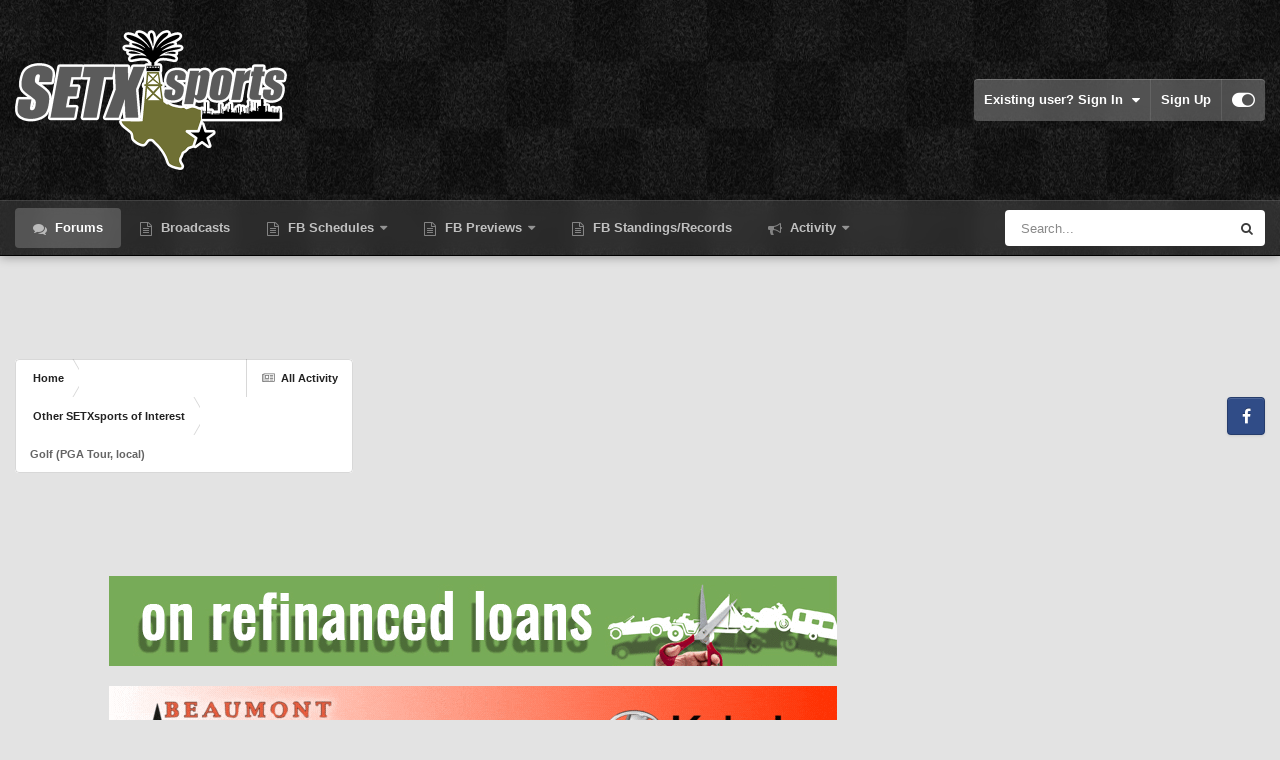

--- FILE ---
content_type: text/html;charset=UTF-8
request_url: https://www.setxsports.com/ip/forum/103-golf-pga-tour-local/
body_size: 24140
content:
<!DOCTYPE html>
<html id="focus" lang="en-US" dir="ltr" 
data-focus-guest
data-focus-group-id='2'
data-focus-theme-id='11'

data-focus-navigation='dropdown'




data-focus-picker='scroll'

data-focus-scheme='light'

data-focus-cookie='11'

data-focus-userlinks='border'
data-focus-post='margin'
data-focus-post-header='border-v'
data-focus-post-controls='transparent buttons'
data-focus-blocks='pages sectiontitle contrast'
data-focus-ui="new-badge transparent-ficon guest-alert" data-globaltemplate='4.7.0'>
	<head>
		<meta charset="utf-8">
        
		<title>Golf (PGA Tour, local) - SETXsports.com- Your Source for Sports on Southeast Texas</title>
		
			<!-- Global site tag (gtag.js) - Google Analytics -->
<script async src="https://www.googletagmanager.com/gtag/js?id=UA-178433607-1"></script>
<script>
  window.dataLayer = window.dataLayer || [];
  function gtag(){dataLayer.push(arguments);}
  gtag('js', new Date());

  gtag('config', 'UA-178433607-1');
</script>

		
		
		
		

	<meta name="viewport" content="width=device-width, initial-scale=1">


	
	
		<meta property="og:image" content="https://www.setxsports.com/ip/uploads/monthly_2022_07/1884089726_Logocopy.jpg.0f8e46432ca601bbf1604439a081914f.jpg">
	


	<meta name="twitter:card" content="summary_large_image" />




	
		
	

	
		
			
				<meta name="description" content="Discuss golf on the professional and local scene">
			
		
	

	
		
			
				<meta property="og:title" content="Golf (PGA Tour, local)">
			
		
	

	
		
			
				<meta property="og:description" content="Discuss golf on the professional and local scene">
			
		
	

	
		
			
				<meta property="og:url" content="https://www.setxsports.com/ip/forum/103-golf-pga-tour-local/">
			
		
	

	
		
			
				<meta property="og:site_name" content="SETXsports.com- Your Source for Sports on Southeast Texas">
			
		
	

	
		
			
				<meta property="og:locale" content="en_US">
			
		
	


	
		<link rel="canonical" href="https://www.setxsports.com/ip/forum/103-golf-pga-tour-local/" />
	

	
		<link rel="next" href="https://www.setxsports.com/ip/forum/103-golf-pga-tour-local/page/2/" />
	

	
		<link rel="last" href="https://www.setxsports.com/ip/forum/103-golf-pga-tour-local/page/2/" />
	

<link rel="alternate" type="application/rss+xml" title="Golf (PGA Tour, local) Latest Topics" href="https://www.setxsports.com/ip/forum/103-golf-pga-tour-local.xml/" />



<link rel="manifest" href="https://www.setxsports.com/ip/manifest.webmanifest/">
<meta name="msapplication-config" content="https://www.setxsports.com/ip/browserconfig.xml/">
<meta name="msapplication-starturl" content="/">
<meta name="application-name" content="SETXsports.com- Your Source for Sports on Southeast Texas">
<meta name="apple-mobile-web-app-title" content="SETXsports.com- Your Source for Sports on Southeast Texas">

	<meta name="theme-color" content="#333333">










<link rel="preload" href="//www.setxsports.com/ip/applications/core/interface/font/fontawesome-webfont.woff2?v=4.7.0" as="font" crossorigin="anonymous">
		




	<link rel='stylesheet' href='https://www.setxsports.com/ip/uploads/css_built_11/341e4a57816af3ba440d891ca87450ff_framework.css?v=c0984a87291764152030' media='all'>

	<link rel='stylesheet' href='https://www.setxsports.com/ip/uploads/css_built_11/05e81b71abe4f22d6eb8d1a929494829_responsive.css?v=c0984a87291764152030' media='all'>

	<link rel='stylesheet' href='https://www.setxsports.com/ip/uploads/css_built_11/90eb5adf50a8c640f633d47fd7eb1778_core.css?v=c0984a87291764152030' media='all'>

	<link rel='stylesheet' href='https://www.setxsports.com/ip/uploads/css_built_11/5a0da001ccc2200dc5625c3f3934497d_core_responsive.css?v=c0984a87291764152030' media='all'>

	<link rel='stylesheet' href='https://www.setxsports.com/ip/uploads/css_built_11/62e269ced0fdab7e30e026f1d30ae516_forums.css?v=c0984a87291764152030' media='all'>

	<link rel='stylesheet' href='https://www.setxsports.com/ip/uploads/css_built_11/76e62c573090645fb99a15a363d8620e_forums_responsive.css?v=c0984a87291764152030' media='all'>





<link rel='stylesheet' href='https://www.setxsports.com/ip/uploads/css_built_11/258adbb6e4f3e83cd3b355f84e3fa002_custom.css?v=c0984a87291764152030' media='all'>




		
<script type='text/javascript'>
var focusHtml = document.getElementById('focus');
var cookieId = focusHtml.getAttribute('data-focus-cookie');

//	['setting-name', enabled-by-default, has-toggle]
var focusSettings = [
	
 ['sticky-header', 1, 1],
	
	['fluid', 0, 1],
	['larger-font-size', 0, 1],
	['sticky-author-panel', 0, 1],
	['sticky-sidebar', 0, 1],
	['flip-sidebar', 0, 1],
	
	
]; 
for(var i = 0; i < focusSettings.length; i++) {
	var settingName = focusSettings[i][0];
	var isDefault = focusSettings[i][1];
	var allowToggle = focusSettings[i][2];
	if(allowToggle){
		var choice = localStorage.getItem(settingName);
		if( (choice === '1') || (!choice && (isDefault)) ){
			focusHtml.classList.add('enable--' + settingName + '');
		}
	} else if(isDefault){
		focusHtml.classList.add('enable--' + settingName + '');
	}
}

	var loadRandomBackground = function(){
		var randomBackgrounds = [ 1,2,3,4,];
		var randomBackground = randomBackgrounds[Math.floor(Math.random()*randomBackgrounds.length)];
		focusHtml.setAttribute('data-focus-bg', randomBackground);
		focusHtml.setAttribute('data-focus-bg-random', '');
	}


	
		var backgroundChoice = localStorage.getItem('focusBackground-' + cookieId + '') || '1';
		if (backgroundChoice == 'random'){
			loadRandomBackground();
		} else {
			focusHtml.setAttribute('data-focus-bg', '' + backgroundChoice + '');
		}
	

</script>

 
		
		
		

	
	<link rel='shortcut icon' href='https://www.setxsports.com/ip/uploads/monthly_2022_07/697250356_LogoPNG.png' type="image/png">

		
 
	</head>
	<body class='ipsApp ipsApp_front ipsJS_none ipsClearfix' data-controller='core.front.core.app' data-message="" data-pageApp='forums' data-pageLocation='front' data-pageModule='forums' data-pageController='forums' data-pageID='103'  >
		
        

        

		<a href='#ipsLayout_mainArea' class='ipsHide' title='Go to main content on this page' accesskey='m'>Jump to content</a>
			
<div class='focus-mobile-search'>
	<div class='focus-mobile-search__close' data-class='display--focus-mobile-search'><i class="fa fa-times" aria-hidden="true"></i></div>
</div>
			<div class='background-overlay'>
      			<div class='header-wrap focus-sticky-header'>
                  	
<ul id='elMobileNav' class='ipsResponsive_hideDesktop' data-controller='core.front.core.mobileNav'>
	
		
			
			
				
					<li id='elMobileBreadcrumb'>
						<a href='https://www.setxsports.com/ip/forum/95-other-setxsports-of-interest/'>
							<span>Other SETXsports of Interest</span>
						</a>
					</li>
				
				
			
				
				
			
		
	
  
	<li class='elMobileNav__home'>
		<a href='https://www.setxsports.com/ip/'><i class="fa fa-home" aria-hidden="true"></i></a>
	</li>
	
	
	<li >
		<a data-action="defaultStream" href='https://www.setxsports.com/ip/discover/'><i class="fa fa-newspaper-o" aria-hidden="true"></i></a>
	</li>

	

	
		<li class='ipsJS_show'>
			<a href='https://www.setxsports.com/ip/search/' data-class='display--focus-mobile-search'><i class='fa fa-search'></i></a>
		</li>
	

	
<li data-focus-editor>
	<a href='#'>
		<i class='fa fa-toggle-on'></i>
	</a>
</li>
<li data-focus-toggle-theme>
	<a href='#'>
		<i class='fa'></i>
	</a>
</li>
  	
	<li data-ipsDrawer data-ipsDrawer-drawerElem='#elMobileDrawer'>
		<a href='#'>
			
			
				
			
			
			
			<i class='fa fa-navicon'></i>
		</a>
	</li>
</ul>
					<div id='ipsLayout_header'>
						<header class='focus-header'>
							<div class='ipsLayout_container'>
								<div class='focus-header-align'>
									
<a class='focus-logo' href='https://www.setxsports.com/ip/' accesskey='1'>
	
		
		<span class='focus-logo__image'>
			<img src="https://www.setxsports.com/ip/uploads/monthly_2022_07/logo-stroke.png.1f22cd0eb67d9834fdfd995aa7836aa7.png" alt='SETXsports.com- Your Source for Sports on Southeast Texas'>
		</span>
		
			<!-- <span class='focus-logo__text'>
				<span class='focus-logo__name'>SETXsports</span>
				
			</span> -->
		
	
</a>
									
										<div class='focus-user'>

	<ul id='elUserNav' class='ipsList_inline cSignedOut ipsResponsive_showDesktop'>
		<li id='elSignInLink'>
			<a href='https://www.setxsports.com/ip/login/' data-ipsMenu-closeOnClick="false" data-ipsMenu id='elUserSignIn'>
				Existing user? Sign In &nbsp;<i class='fa fa-caret-down'></i>
			</a>
			
<div id='elUserSignIn_menu' class='ipsMenu ipsMenu_auto ipsHide'>
	<form accept-charset='utf-8' method='post' action='https://www.setxsports.com/ip/login/'>
		<input type="hidden" name="csrfKey" value="2432061467c152705cd1e0fb75a3c3e7">
		<input type="hidden" name="ref" value="aHR0cHM6Ly93d3cuc2V0eHNwb3J0cy5jb20vaXAvZm9ydW0vMTAzLWdvbGYtcGdhLXRvdXItbG9jYWwv">
		<div data-role="loginForm">
			
			
			
				<div class='ipsColumns ipsColumns_noSpacing'>
					<div class='ipsColumn ipsColumn_wide' id='elUserSignIn_internal'>
						
<div class="ipsPad ipsForm ipsForm_vertical">
	<h4 class="ipsType_sectionHead">Sign In</h4>
	<br><br>
	<ul class='ipsList_reset'>
		<li class="ipsFieldRow ipsFieldRow_noLabel ipsFieldRow_fullWidth">
			
			
				<input type="text" placeholder="Display Name or Email Address" name="auth" autocomplete="email">
			
		</li>
		<li class="ipsFieldRow ipsFieldRow_noLabel ipsFieldRow_fullWidth">
			<input type="password" placeholder="Password" name="password" autocomplete="current-password">
		</li>
		<li class="ipsFieldRow ipsFieldRow_checkbox ipsClearfix">
			<span class="ipsCustomInput">
				<input type="checkbox" name="remember_me" id="remember_me_checkbox" value="1" checked aria-checked="true">
				<span></span>
			</span>
			<div class="ipsFieldRow_content">
				<label class="ipsFieldRow_label" for="remember_me_checkbox">Remember me</label>
				<span class="ipsFieldRow_desc">Not recommended on shared computers</span>
			</div>
		</li>
		<li class="ipsFieldRow ipsFieldRow_fullWidth">
			<button type="submit" name="_processLogin" value="usernamepassword" class="ipsButton ipsButton_primary ipsButton_small" id="elSignIn_submit">Sign In</button>
			
				<p class="ipsType_right ipsType_small">
					
						<a href='https://www.setxsports.com/ip/lostpassword/' data-ipsDialog data-ipsDialog-title='Forgot your password?'>
					
					Forgot your password?</a>
				</p>
			
		</li>
	</ul>
</div>
					</div>
					<div class='ipsColumn ipsColumn_wide'>
						<div class='ipsPadding' id='elUserSignIn_external'>
							<div class='ipsAreaBackground_light ipsPadding:half'>
								
									<p class='ipsType_reset ipsType_small ipsType_center'><strong>Or sign in with one of these services</strong></p>
								
								
									<div class='ipsType_center ipsMargin_top:half'>
										

<button type="submit" name="_processLogin" value="5" class='ipsButton ipsButton_verySmall ipsButton_fullWidth ipsSocial ipsSocial_facebook' style="background-color: #3a579a">
	
		<span class='ipsSocial_icon'>
			
				<i class='fa fa-facebook-official'></i>
			
		</span>
		<span class='ipsSocial_text'>Sign in with Facebook</span>
	
</button>
									</div>
								
									<div class='ipsType_center ipsMargin_top:half'>
										

<button type="submit" name="_processLogin" value="7" class='ipsButton ipsButton_verySmall ipsButton_fullWidth ipsSocial ipsSocial_microsoft' style="background-color: #008b00">
	
		<span class='ipsSocial_icon'>
			
				<i class='fa fa-windows'></i>
			
		</span>
		<span class='ipsSocial_text'>Sign in with Microsoft</span>
	
</button>
									</div>
								
									<div class='ipsType_center ipsMargin_top:half'>
										

<button type="submit" name="_processLogin" value="9" class='ipsButton ipsButton_verySmall ipsButton_fullWidth ipsSocial ipsSocial_google' style="background-color: #4285F4">
	
		<span class='ipsSocial_icon'>
			
				<i class='fa fa-google'></i>
			
		</span>
		<span class='ipsSocial_text'>Sign in with Google</span>
	
</button>
									</div>
								
							</div>
						</div>
					</div>
				</div>
			
		</div>
	</form>
</div>
		</li>
		
			<li>
				
					<a href='https://www.setxsports.com/ip/register/' data-ipsDialog data-ipsDialog-size='narrow' data-ipsDialog-title='Sign Up' id='elRegisterButton'>Sign Up</a>
				
			</li>
		
		
<li class='elUserNav_sep'></li>
<li class='cUserNav_icon ipsJS_show' data-focus-editor>
	<a href='#' data-ipsTooltip>
		<i class='fa fa-toggle-on'></i>
	</a>
</li>
<li class='cUserNav_icon ipsJS_show' data-focus-toggle-theme>
	<a href='#' data-ipsTooltip>
		<i class='fa'></i>
	</a>
</li>

 
	</ul>
</div>
									
								</div>
							</div>
						</header>
						<div class='focus-nav-bar'>
							<div class='nav-bar-blur'>
								<div class='nav-bar-image'></div>
							</div>
							<div class='secondary-header-align ipsLayout_container ipsFlex ipsFlex-jc:between ipsFlex-ai:center'>
								<div class='focus-nav'>

	<nav  class=' ipsResponsive_showDesktop'>
		<div class='ipsNavBar_primary ipsNavBar_primary--loading ipsLayout_container '>
			<ul data-role="primaryNavBar" class='ipsClearfix'>
				


	
		
		
			
		
		<li class='ipsNavBar_active' data-active id='elNavSecondary_8' data-role="navBarItem" data-navApp="forums" data-navExt="Forums">
			
			
				<a href="https://www.setxsports.com/ip/"  data-navItem-id="8" data-navDefault>
					Forums<span class='ipsNavBar_active__identifier'></span>
				</a>
			
			
		</li>
	
	

	
		
		
		<li  id='elNavSecondary_35' data-role="navBarItem" data-navApp="core" data-navExt="CustomItem">
			
			
				<a href="https://www.setxsports.com/ip/forum/146-live-game-broadcasts/"  data-navItem-id="35" >
					Broadcasts<span class='ipsNavBar_active__identifier'></span>
				</a>
			
			
		</li>
	
	

	
		
		
		<li  id='elNavSecondary_27' data-role="navBarItem" data-navApp="core" data-navExt="Menu">
			
			
				<a href="#" id="elNavigation_27" data-ipsMenu data-ipsMenu-appendTo='#elNavSecondary_27' data-ipsMenu-activeClass='ipsNavActive_menu' data-navItem-id="27" >
					FB Schedules <i class="fa fa-caret-down"></i><span class='ipsNavBar_active__identifier'></span>
				</a>
				<ul id="elNavigation_27_menu" class="ipsMenu ipsMenu_auto ipsHide">
					

	
		
			<li class='ipsMenu_item' >
				<a href='https://www.setxsports.com/ip/topic/231928-6a-team-schedules/' >
					6A Schedules
				</a>
			</li>
		
	

	
		
			<li class='ipsMenu_item' >
				<a href='https://www.setxsports.com/ip/topic/231927-5a-team-schedules/' >
					5A Schedules
				</a>
			</li>
		
	

	
		
			<li class='ipsMenu_item' >
				<a href='https://www.setxsports.com/ip/topic/231924-4a-team-schedules/' >
					4A Schedules
				</a>
			</li>
		
	

	
		
			<li class='ipsMenu_item' >
				<a href='https://www.setxsports.com/ip/topic/231918-3a-team-schedules/' >
					3A Schedules
				</a>
			</li>
		
	

	
		
			<li class='ipsMenu_item' >
				<a href='https://www.setxsports.com/ip/topic/231861-2a-team-schedules/' >
					2A Schedules
				</a>
			</li>
		
	

	
		
			<li class='ipsMenu_item' >
				<a href='https://www.setxsports.com/ip/topic/231854-1a-team-schedules/' >
					1A Schedules
				</a>
			</li>
		
	

	
		
			<li class='ipsMenu_item' >
				<a href='https://www.setxsports.com/ip/topic/231851-tappsprivate-team-schedules/' >
					TAPPS/PRIVATE Schedules
				</a>
			</li>
		
	

				</ul>
			
			
		</li>
	
	

	
		
		
		<li  id='elNavSecondary_20' data-role="navBarItem" data-navApp="core" data-navExt="Menu">
			
			
				<a href="#" id="elNavigation_20" data-ipsMenu data-ipsMenu-appendTo='#elNavSecondary_20' data-ipsMenu-activeClass='ipsNavActive_menu' data-navItem-id="20" >
					FB Previews <i class="fa fa-caret-down"></i><span class='ipsNavBar_active__identifier'></span>
				</a>
				<ul id="elNavigation_20_menu" class="ipsMenu ipsMenu_auto ipsHide">
					

	
		
			<li class='ipsMenu_item' >
				<a href='https://www.setxsports.com/ip/topic/240376-6a-previews/' >
					6A Previews
				</a>
			</li>
		
	

	
		
			<li class='ipsMenu_item' >
				<a href='https://www.setxsports.com/ip/topic/240377-5a-previews/' >
					5A Previews
				</a>
			</li>
		
	

	
		
			<li class='ipsMenu_item' >
				<a href='https://www.setxsports.com/ip/topic/240378-4a-previews/' >
					4A Previews
				</a>
			</li>
		
	

	
		
			<li class='ipsMenu_item' >
				<a href='https://www.setxsports.com/ip/topic/240379-3a-previews/' >
					3A Previews
				</a>
			</li>
		
	

	
		
			<li class='ipsMenu_item' >
				<a href='https://www.setxsports.com/ip/topic/240380-2a-previews/' >
					2A Previews
				</a>
			</li>
		
	

	
		
			<li class='ipsMenu_item' >
				<a href='https://www.setxsports.com/ip/topic/240381-1a-previews/' >
					1A Previews
				</a>
			</li>
		
	

				</ul>
			
			
		</li>
	
	

	
		
		
		<li  id='elNavSecondary_18' data-role="navBarItem" data-navApp="core" data-navExt="CustomItem">
			
			
				<a href="https://www.setxsports.com/ip/forum/144-2022-standingsrecords/"  data-navItem-id="18" >
					FB Standings/Records<span class='ipsNavBar_active__identifier'></span>
				</a>
			
			
		</li>
	
	

	
	

	
		
		
		<li  id='elNavSecondary_2' data-role="navBarItem" data-navApp="core" data-navExt="CustomItem">
			
			
				<a href="https://www.setxsports.com/ip/discover/"  data-navItem-id="2" >
					Activity<span class='ipsNavBar_active__identifier'></span>
				</a>
			
			
				<ul class='ipsNavBar_secondary ipsHide' data-role='secondaryNavBar'>
					


	
		
		
		<li  id='elNavSecondary_3' data-role="navBarItem" data-navApp="core" data-navExt="AllActivity">
			
			
				<a href="https://www.setxsports.com/ip/discover/"  data-navItem-id="3" >
					All Activity<span class='ipsNavBar_active__identifier'></span>
				</a>
			
			
		</li>
	
	

	
		
		
		<li  id='elNavSecondary_4' data-role="navBarItem" data-navApp="core" data-navExt="YourActivityStreams">
			
			
				<a href="#"  data-navItem-id="4" >
					My Activity Streams<span class='ipsNavBar_active__identifier'></span>
				</a>
			
			
		</li>
	
	

	
		
		
		<li  id='elNavSecondary_5' data-role="navBarItem" data-navApp="core" data-navExt="YourActivityStreamsItem">
			
			
				<a href="https://www.setxsports.com/ip/discover/unread/"  data-navItem-id="5" >
					Unread Content<span class='ipsNavBar_active__identifier'></span>
				</a>
			
			
		</li>
	
	

	
		
		
		<li  id='elNavSecondary_6' data-role="navBarItem" data-navApp="core" data-navExt="YourActivityStreamsItem">
			
			
				<a href="https://www.setxsports.com/ip/discover/content-started/"  data-navItem-id="6" >
					Content I Started<span class='ipsNavBar_active__identifier'></span>
				</a>
			
			
		</li>
	
	

	
		
		
		<li  id='elNavSecondary_7' data-role="navBarItem" data-navApp="core" data-navExt="Search">
			
			
				<a href="https://www.setxsports.com/ip/search/"  data-navItem-id="7" >
					Search<span class='ipsNavBar_active__identifier'></span>
				</a>
			
			
		</li>
	
	

					<li class='ipsHide' id='elNavigationMore_2' data-role='navMore'>
						<a href='#' data-ipsMenu data-ipsMenu-appendTo='#elNavigationMore_2' id='elNavigationMore_2_dropdown'>More <i class='fa fa-caret-down'></i></a>
						<ul class='ipsHide ipsMenu ipsMenu_auto' id='elNavigationMore_2_dropdown_menu' data-role='moreDropdown'></ul>
					</li>
				</ul>
			
		</li>
	
	

				
				<li class="focus-nav__more focus-nav__more--hidden">
					<a href="#"> More <span class='ipsNavBar_active__identifier'></span></a>
					<ul class='ipsNavBar_secondary'></ul>
				</li>
				
			</ul>
			

	<div id="elSearchWrapper">
		<div id='elSearch' data-controller="core.front.core.quickSearch">
			<form accept-charset='utf-8' action='//www.setxsports.com/ip/search/?do=quicksearch' method='post'>
                <input type='search' id='elSearchField' placeholder='Search...' name='q' autocomplete='off' aria-label='Search'>
                <details class='cSearchFilter'>
                    <summary class='cSearchFilter__text'></summary>
                    <ul class='cSearchFilter__menu'>
                        
                        <li><label><input type="radio" name="type" value="all" ><span class='cSearchFilter__menuText'>Everywhere</span></label></li>
                        
                            
                                <li><label><input type="radio" name="type" value='contextual_{&quot;type&quot;:&quot;forums_topic&quot;,&quot;nodes&quot;:103}' checked><span class='cSearchFilter__menuText'>This Forum</span></label></li>
                            
                        
                        
                            <li><label><input type="radio" name="type" value="core_statuses_status"><span class='cSearchFilter__menuText'>Status Updates</span></label></li>
                        
                            <li><label><input type="radio" name="type" value="forums_topic"><span class='cSearchFilter__menuText'>Topics</span></label></li>
                        
                            <li><label><input type="radio" name="type" value="core_members"><span class='cSearchFilter__menuText'>Members</span></label></li>
                        
                    </ul>
                </details>
				<button class='cSearchSubmit' type="submit" aria-label='Search'><i class="fa fa-search"></i></button>
			</form>
		</div>
	</div>

		</div>
	</nav>
</div>
								
									<div class='focus-search'></div>
								
							</div>
						</div>
					</div>
				</div>
		<main id='ipsLayout_body' class='ipsLayout_container'>
			<div class='focus-content'>
				<div class='focus-content-padding'>
					<div id='ipsLayout_contentArea'>
						<div class='focus-precontent'>
							<div class='focus-breadcrumb'>
								
<nav class='ipsBreadcrumb ipsBreadcrumb_top ipsFaded_withHover'>
	

	<ul class='ipsList_inline ipsPos_right'>
		
		<li >
			<a data-action="defaultStream" class='ipsType_light '  href='https://www.setxsports.com/ip/discover/'><i class="fa fa-newspaper-o" aria-hidden="true"></i> <span>All Activity</span></a>
		</li>
		
	</ul>

	<ul data-role="breadcrumbList">
		<li>
			<a title="Home" href='https://www.setxsports.com/ip/'>
				<span>Home <i class='fa fa-angle-right'></i></span>
			</a>
		</li>
		
		
			<li>
				
					<a href='https://www.setxsports.com/ip/forum/95-other-setxsports-of-interest/'>
						<span>Other SETXsports of Interest <i class='fa fa-angle-right' aria-hidden="true"></i></span>
					</a>
				
			</li>
		
			<li>
				
					Golf (PGA Tour, local)
				
			</li>
		
	</ul>
</nav>
								

<ul class='focus-social focus-social--iconOnly'>
	<li><a href='https://www.facebook.com/setxsports1/' target="_blank" rel="noopener"><span>Facebook</span></a></li>
</ul>

							</div>
						</div>
						






						<div id='ipsLayout_contentWrapper'>
							
							<div id='ipsLayout_mainArea'>
								<style>
  .advertisement img {
    max-width: 100%;
    height: auto;
    display: block;
    margin: auto;
    padding-bottom: 20px;
  }
</style>

<div class="advertisement">
  <!-- First Ad: Eastex Credit Union -->
  <a href="https://eastexcu.org/" target="_blank">
    <img src="https://www.setxsports.com/Ads/Eastex/eastex.gif" alt="Learn more at Eastex Credit Union!">
  </a>

  <!-- Second Ad: Beaumont Tractor Company -->
  <a href="https://www.beaumonttractor.com/" target="_blank">
    <img src="https://www.setxsports.com/bmttractor.gif" alt="Discover Beaumont Tractor Company!">
  </a>
</div>
								
								
								
								

	




								




	
	<div class="ipsPageHeader  ipsBox ipsResponsive_pull ipsPadding ipsClearfix" >
		<header>
			
			<h1 class="ipsType_pageTitle">Golf (PGA Tour, local)</h1>
			
				



<div class='ipsType_richText ipsType_normal' data-controller='core.front.core.lightboxedImages' >
<p>Discuss golf on the professional and local scene</p>
</div>

			
			
			
				<hr class='ipsHr ipsResponsive_hidePhone' />
				<div class='ipsClearfix ipsResponsive_hidePhone'>
					<div class='ipsPos_right'>
                        
                        

<div data-followApp='forums' data-followArea='forum' data-followID='103' data-controller='core.front.core.followButton'>
	

	<a href='https://www.setxsports.com/ip/login/' rel="nofollow" class="ipsFollow ipsPos_middle ipsButton ipsButton_light ipsButton_verySmall ipsButton_disabled" data-role="followButton" data-ipsTooltip title='Sign in to follow this'>
		<span>Followers</span>
		<span class='ipsCommentCount'>0</span>
	</a>

</div>
                    </div>
				</div>
			
		</header>
	</div>
	
	

<div data-controller='forums.front.forum.forumPage'>
	<ul class="ipsToolList ipsToolList_horizontal ipsSpacer_both">
		

	<li class='ipsToolList_primaryAction'>
		
			<a class="ipsButton ipsButton_medium ipsButton_important ipsButton_fullWidth" href="https://www.setxsports.com/ip/forum/103-golf-pga-tour-local/?do=add" title='Start a new topic in this forum' rel='nofollow noindex'>Start new topic</a>
		
	</li>






	</ul>
	
<div class='ipsBox ipsResponsive_pull' data-baseurl='https://www.setxsports.com/ip/forum/103-golf-pga-tour-local/' data-resort='listResort' data-tableID='topics'  data-controller='core.global.core.table'>
	
		<h2 class='ipsType_sectionTitle ipsHide ipsType_medium ipsType_reset ipsClear'>62 topics in this forum</h2>
	

	
	<div class="ipsButtonBar ipsPad_half ipsClearfix ipsClear">
		

		<ul class="ipsButtonRow ipsPos_right ipsClearfix">
			
				<li>
					<a href="#elSortByMenu_menu" id="elSortByMenu_d64ea36deeec5972ba369a7ba25e1ae5" data-role='sortButton' data-ipsMenu data-ipsMenu-activeClass="ipsButtonRow_active" data-ipsMenu-selectable="radio">Sort By <i class="fa fa-caret-down"></i></a>
					<ul class="ipsMenu ipsMenu_auto ipsMenu_withStem ipsMenu_selectable ipsHide" id="elSortByMenu_d64ea36deeec5972ba369a7ba25e1ae5_menu">
						
						
							<li class="ipsMenu_item ipsMenu_itemChecked" data-ipsMenuValue="last_post" data-sortDirection='desc'><a href="https://www.setxsports.com/ip/forum/103-golf-pga-tour-local/?sortby=last_post&amp;sortdirection=desc" rel="nofollow">Recently Updated</a></li>
						
							<li class="ipsMenu_item " data-ipsMenuValue="title" data-sortDirection='asc'><a href="https://www.setxsports.com/ip/forum/103-golf-pga-tour-local/?sortby=title&amp;sortdirection=asc" rel="nofollow">Title</a></li>
						
							<li class="ipsMenu_item " data-ipsMenuValue="start_date" data-sortDirection='desc'><a href="https://www.setxsports.com/ip/forum/103-golf-pga-tour-local/?sortby=start_date&amp;sortdirection=desc" rel="nofollow">Start Date</a></li>
						
							<li class="ipsMenu_item " data-ipsMenuValue="views" data-sortDirection='desc'><a href="https://www.setxsports.com/ip/forum/103-golf-pga-tour-local/?sortby=views&amp;sortdirection=desc" rel="nofollow">Most Viewed</a></li>
						
							<li class="ipsMenu_item " data-ipsMenuValue="posts" data-sortDirection='desc'><a href="https://www.setxsports.com/ip/forum/103-golf-pga-tour-local/?sortby=posts&amp;sortdirection=desc" rel="nofollow">Most Replies</a></li>
						
						
							<li class="ipsMenu_item " data-noSelect="true">
								<a href='https://www.setxsports.com/ip/forum/103-golf-pga-tour-local/?advancedSearchForm=1&amp;sortby=forums_topics.last_post&amp;sortdirection=DESC' rel="nofollow" data-ipsDialog data-ipsDialog-title='Custom Sort'>Custom</a>
							</li>
						
					</ul>
				</li>
			
				
		</ul>
		


		<div data-role="tablePagination" >
			


	
	<ul class='ipsPagination' id='elPagination_87b2e179ac9a41dd266b08dda562e992_474624002' data-ipsPagination-seoPagination='true' data-pages='2' data-ipsPagination  data-ipsPagination-pages="2" data-ipsPagination-perPage='60'>
		
			
				<li class='ipsPagination_first ipsPagination_inactive'><a href='https://www.setxsports.com/ip/forum/103-golf-pga-tour-local/' rel="first" data-page='1' data-ipsTooltip title='First page'><i class='fa fa-angle-double-left'></i></a></li>
				<li class='ipsPagination_prev ipsPagination_inactive'><a href='https://www.setxsports.com/ip/forum/103-golf-pga-tour-local/' rel="prev" data-page='0' data-ipsTooltip title='Previous page'>Prev</a></li>
			
			<li class='ipsPagination_page ipsPagination_active'><a href='https://www.setxsports.com/ip/forum/103-golf-pga-tour-local/' data-page='1'>1</a></li>
			
				
					<li class='ipsPagination_page'><a href='https://www.setxsports.com/ip/forum/103-golf-pga-tour-local/page/2/' data-page='2'>2</a></li>
				
				<li class='ipsPagination_next'><a href='https://www.setxsports.com/ip/forum/103-golf-pga-tour-local/page/2/' rel="next" data-page='2' data-ipsTooltip title='Next page'>Next</a></li>
				<li class='ipsPagination_last'><a href='https://www.setxsports.com/ip/forum/103-golf-pga-tour-local/page/2/' rel="last" data-page='2' data-ipsTooltip title='Last page'><i class='fa fa-angle-double-right'></i></a></li>
			
			
				<li class='ipsPagination_pageJump'>
					<a href='#' data-ipsMenu data-ipsMenu-closeOnClick='false' data-ipsMenu-appendTo='#elPagination_87b2e179ac9a41dd266b08dda562e992_474624002' id='elPagination_87b2e179ac9a41dd266b08dda562e992_474624002_jump'>Page 1 of 2 &nbsp;<i class='fa fa-caret-down'></i></a>
					<div class='ipsMenu ipsMenu_narrow ipsPadding ipsHide' id='elPagination_87b2e179ac9a41dd266b08dda562e992_474624002_jump_menu'>
						<form accept-charset='utf-8' method='post' action='https://www.setxsports.com/ip/forum/103-golf-pga-tour-local/' data-role="pageJump" data-baseUrl='#'>
							<ul class='ipsForm ipsForm_horizontal'>
								<li class='ipsFieldRow'>
									<input type='number' min='1' max='2' placeholder='Page number' class='ipsField_fullWidth' name='page'>
								</li>
								<li class='ipsFieldRow ipsFieldRow_fullWidth'>
									<input type='submit' class='ipsButton_fullWidth ipsButton ipsButton_verySmall ipsButton_primary' value='Go'>
								</li>
							</ul>
						</form>
					</div>
				</li>
			
		
	</ul>

		</div>
	</div>
	
	
		
			<ol class='ipsClear ipsDataList cForumTopicTable  cTopicList ' id='elTable_d64ea36deeec5972ba369a7ba25e1ae5' data-role="tableRows">
				


	
	

	
	

	
	

	
	

	
	

	
	

	
	

	
	

	
	

	
	

	
	

	
	

	
	

	
	

	
	

	
	

	
	

	
	

	
	

	
	

	
	

	
	

	
	

	
	

	
	

	
	

	
	

	
	

	
	

	
	

	
	

	
	

	
	

	
	

	
	

	
	

	
	

	
	

	
	

	
	

	
	

	
	

	
	

	
	

	
	

	
	

	
	

	
	

	
	

	
	

	
	

	
	

	
	

	
	

	
	

	
	

	
	

	
	

	
	

	
	


	
	
		
		
		
		
			<li class="ipsDataItem ipsDataItem_responsivePhoto     " data-rowID='122559' data-location='' data-controller='forums.front.forum.topicRow'>
				
				<div class='ipsDataItem_main'>
					
					<h4 class='ipsDataItem_title ipsContained_container'>
						
							<span>
								<i class='ipsType_medium fa fa-lock' data-ipsTooltip title='This topic is locked'></i>
							</span>	
							
						
						
						
						

						
						
						
                            
                            							
							
								<span><span class="ipsBadge ipsBadge_icon ipsBadge_small ipsBadge_positive" data-ipsTooltip title='Pinned'><i class='fa fa-thumb-tack'></i></span></span>
							
							
								<span><span class="ipsBadge ipsBadge_icon ipsBadge_small ipsBadge_positive" data-ipsTooltip title='Featured'><i class='fa fa-star'></i></span></span>
							
						
										
												

						<span class='ipsType_break ipsContained'>
							<a href='https://www.setxsports.com/ip/topic/122559-forum-rules-please-read-before-posting/' class='' title='Forum Rules- Please Read before Posting!! '  data-ipsHover data-ipsHover-target='https://www.setxsports.com/ip/topic/122559-forum-rules-please-read-before-posting/?preview=1' data-ipsHover-timeout='1.5'>
								<span>
									Forum Rules- Please Read before Posting!!
								</span>
							</a>
						</span>
						
					</h4>
					<span data-role="activeUsers"></span>
					<div class='ipsDataItem_meta ipsType_reset ipsType_light ipsType_blendLinks'>
						<span>
							By 


<a href='https://www.setxsports.com/ip/profile/17-bigdog/' rel="nofollow" data-ipsHover data-ipsHover-width='370' data-ipsHover-target='https://www.setxsports.com/ip/profile/17-bigdog/?do=hovercard&amp;referrer=https%253A%252F%252Fwww.setxsports.com%252Fip%252Fforum%252F103-golf-pga-tour-local%252F' title="Go to Bigdog's profile" class="ipsType_break">Bigdog</a>, 
						</span><time datetime='2016-03-31T14:47:13Z' title='03/31/2016 02:47  PM' data-short='9 yr'>March 31, 2016</time>
						
						
					</div>
				</div>
				<ul class='ipsDataItem_stats'>
					
					
						<li  data-statType='forums_comments'>
						    
							<span class='ipsDataItem_stats_number'>0</span>
							<span class='ipsDataItem_stats_type'> replies</span>
						    
							
						</li>
					
						<li class='ipsType_light' data-statType='num_views'>
						    
							<span class='ipsDataItem_stats_number'>10.7k</span>
							<span class='ipsDataItem_stats_type'> views</span>
						    
							
						</li>
					
				</ul>
				<ul class='ipsDataItem_lastPoster ipsDataItem_withPhoto ipsType_blendLinks'>
					<li>
						
							


	<a href="https://www.setxsports.com/ip/profile/17-bigdog/" rel="nofollow" data-ipsHover data-ipsHover-width="370" data-ipsHover-target="https://www.setxsports.com/ip/profile/17-bigdog/?do=hovercard" class="ipsUserPhoto ipsUserPhoto_tiny" title="Go to Bigdog's profile">
		<img src='https://www.setxsports.com/ip/uploads/monthly_2017_04/Bulldog.jpg.15a5e4619ea00c170a4e0fa132c77d18.thumb.jpg.577cbedc83dc3e803d39543c4e81b3e0.jpg' alt='Bigdog' loading="lazy">
	</a>

						
					</li>
					<li>
						
							
								


<a href='https://www.setxsports.com/ip/profile/17-bigdog/' rel="nofollow" data-ipsHover data-ipsHover-width='370' data-ipsHover-target='https://www.setxsports.com/ip/profile/17-bigdog/?do=hovercard&amp;referrer=https%253A%252F%252Fwww.setxsports.com%252Fip%252Fforum%252F103-golf-pga-tour-local%252F' title="Go to Bigdog's profile" class="ipsType_break">Bigdog</a>
							
						
					</li>
					<li class="ipsType_light">
						
							<time datetime='2016-03-31T14:47:13Z' title='03/31/2016 02:47  PM' data-short='9 yr'>March 31, 2016</time>
						
					</li>
				</ul>
				
			</li>
		
	
		
			<li class="ipsDataItem">
				<script async src="https://pagead2.googlesyndication.com/pagead/js/adsbygoogle.js?client=ca-pub-8073850975346543"
     crossorigin="anonymous"></script>
			</li>
		
		
		
		
			<li class="ipsDataItem ipsDataItem_responsivePhoto     " data-rowID='264704' data-location='' data-controller='forums.front.forum.topicRow'>
				
				<div class='ipsDataItem_main'>
					
					<h4 class='ipsDataItem_title ipsContained_container'>
						
						
						
						

						
						
						
										
												

						<span class='ipsType_break ipsContained'>
							<a href='https://www.setxsports.com/ip/topic/264704-jack-nicklaus/' class='' title='Jack Nicklaus '  data-ipsHover data-ipsHover-target='https://www.setxsports.com/ip/topic/264704-jack-nicklaus/?preview=1' data-ipsHover-timeout='1.5'>
								<span>
									Jack Nicklaus
								</span>
							</a>
						</span>
						
					</h4>
					<span data-role="activeUsers"></span>
					<div class='ipsDataItem_meta ipsType_reset ipsType_light ipsType_blendLinks'>
						<span>
							By 


<a href='https://www.setxsports.com/ip/profile/304-baddog/' rel="nofollow" data-ipsHover data-ipsHover-width='370' data-ipsHover-target='https://www.setxsports.com/ip/profile/304-baddog/?do=hovercard&amp;referrer=https%253A%252F%252Fwww.setxsports.com%252Fip%252Fforum%252F103-golf-pga-tour-local%252F' title="Go to baddog's profile" class="ipsType_break">baddog</a>, 
						</span><time datetime='2025-08-22T19:58:27Z' title='08/22/2025 07:58  PM' data-short='Aug 22'>August 22, 2025</time>
						
						
					</div>
				</div>
				<ul class='ipsDataItem_stats'>
					
					
						<li  data-statType='forums_comments'>
						    
							<span class='ipsDataItem_stats_number'>2</span>
							<span class='ipsDataItem_stats_type'> replies</span>
						    
							
						</li>
					
						<li class='ipsType_light' data-statType='num_views'>
						    
							<span class='ipsDataItem_stats_number'>2.2k</span>
							<span class='ipsDataItem_stats_type'> views</span>
						    
							
						</li>
					
				</ul>
				<ul class='ipsDataItem_lastPoster ipsDataItem_withPhoto ipsType_blendLinks'>
					<li>
						
							


	<a href="https://www.setxsports.com/ip/profile/38785-myrecordwashorrible/" rel="nofollow" data-ipsHover data-ipsHover-width="370" data-ipsHover-target="https://www.setxsports.com/ip/profile/38785-myrecordwashorrible/?do=hovercard" class="ipsUserPhoto ipsUserPhoto_tiny" title="Go to myrecordwashorrible's profile">
		<img src='data:image/svg+xml,%3Csvg%20xmlns%3D%22http%3A%2F%2Fwww.w3.org%2F2000%2Fsvg%22%20viewBox%3D%220%200%201024%201024%22%20style%3D%22background%3A%2362c4b4%22%3E%3Cg%3E%3Ctext%20text-anchor%3D%22middle%22%20dy%3D%22.35em%22%20x%3D%22512%22%20y%3D%22512%22%20fill%3D%22%23ffffff%22%20font-size%3D%22700%22%20font-family%3D%22-apple-system%2C%20BlinkMacSystemFont%2C%20Roboto%2C%20Helvetica%2C%20Arial%2C%20sans-serif%22%3EM%3C%2Ftext%3E%3C%2Fg%3E%3C%2Fsvg%3E' alt='myrecordwashorrible' loading="lazy">
	</a>

						
					</li>
					<li>
						
							
								


<a href='https://www.setxsports.com/ip/profile/38785-myrecordwashorrible/' rel="nofollow" data-ipsHover data-ipsHover-width='370' data-ipsHover-target='https://www.setxsports.com/ip/profile/38785-myrecordwashorrible/?do=hovercard&amp;referrer=https%253A%252F%252Fwww.setxsports.com%252Fip%252Fforum%252F103-golf-pga-tour-local%252F' title="Go to myrecordwashorrible's profile" class="ipsType_break">myrecordwashorrible</a>
							
						
					</li>
					<li class="ipsType_light">
						
							<time datetime='2025-08-23T02:54:04Z' title='08/23/2025 02:54  AM' data-short='Aug 23'>August 23, 2025</time>
						
					</li>
				</ul>
				
			</li>
		
	
		
		
		
		
			<li class="ipsDataItem ipsDataItem_responsivePhoto     " data-rowID='263966' data-location='' data-controller='forums.front.forum.topicRow'>
				
				<div class='ipsDataItem_main'>
					
					<h4 class='ipsDataItem_title ipsContained_container'>
						
						
						
						

						
						
						
										
												

						<span class='ipsType_break ipsContained'>
							<a href='https://www.setxsports.com/ip/topic/263966-the-masters/' class='' title='The Masters '  data-ipsHover data-ipsHover-target='https://www.setxsports.com/ip/topic/263966-the-masters/?preview=1' data-ipsHover-timeout='1.5'>
								<span>
									The Masters
								</span>
							</a>
						</span>
						
					</h4>
					<span data-role="activeUsers"></span>
					<div class='ipsDataItem_meta ipsType_reset ipsType_light ipsType_blendLinks'>
						<span>
							By 


<a href='https://www.setxsports.com/ip/profile/13371-eagle11/' rel="nofollow" data-ipsHover data-ipsHover-width='370' data-ipsHover-target='https://www.setxsports.com/ip/profile/13371-eagle11/?do=hovercard&amp;referrer=https%253A%252F%252Fwww.setxsports.com%252Fip%252Fforum%252F103-golf-pga-tour-local%252F' title="Go to Eagle11's profile" class="ipsType_break">Eagle11</a>, 
						</span><time datetime='2025-04-08T18:02:37Z' title='04/08/2025 06:02  PM' data-short='Apr 8'>April 8, 2025</time>
						
						
					</div>
				</div>
				<ul class='ipsDataItem_stats'>
					
					
						<li  data-statType='forums_comments'>
						    
							<span class='ipsDataItem_stats_number'>21</span>
							<span class='ipsDataItem_stats_type'> replies</span>
						    
							
						</li>
					
						<li class='ipsType_light' data-statType='num_views'>
						    
							<span class='ipsDataItem_stats_number'>2.4k</span>
							<span class='ipsDataItem_stats_type'> views</span>
						    
							
						</li>
					
				</ul>
				<ul class='ipsDataItem_lastPoster ipsDataItem_withPhoto ipsType_blendLinks'>
					<li>
						
							


	<a href="https://www.setxsports.com/ip/profile/304-baddog/" rel="nofollow" data-ipsHover data-ipsHover-width="370" data-ipsHover-target="https://www.setxsports.com/ip/profile/304-baddog/?do=hovercard" class="ipsUserPhoto ipsUserPhoto_tiny" title="Go to baddog's profile">
		<img src='https://www.setxsports.com/ip/uploads/monthly_2015_10/image.gif.56b79ab3e7ca6cc9f6a7d10d1ce745ad.thumb.gif.b40ed868e17f1152349dec9cd29e61c9.gif' alt='baddog' loading="lazy">
	</a>

						
					</li>
					<li>
						
							
								


<a href='https://www.setxsports.com/ip/profile/304-baddog/' rel="nofollow" data-ipsHover data-ipsHover-width='370' data-ipsHover-target='https://www.setxsports.com/ip/profile/304-baddog/?do=hovercard&amp;referrer=https%253A%252F%252Fwww.setxsports.com%252Fip%252Fforum%252F103-golf-pga-tour-local%252F' title="Go to baddog's profile" class="ipsType_break">baddog</a>
							
						
					</li>
					<li class="ipsType_light">
						
							<time datetime='2025-04-15T00:47:44Z' title='04/15/2025 12:47  AM' data-short='Apr 15'>April 15, 2025</time>
						
					</li>
				</ul>
				
			</li>
		
	
		
		
		
		
			<li class="ipsDataItem ipsDataItem_responsivePhoto     " data-rowID='261003' data-location='' data-controller='forums.front.forum.topicRow'>
				
				<div class='ipsDataItem_main'>
					
					<h4 class='ipsDataItem_title ipsContained_container'>
						
						
						
						

						
						
						
										
												

						<span class='ipsType_break ipsContained'>
							<a href='https://www.setxsports.com/ip/topic/261003-schefflers-arrest/' class='' title='Scheffler&#039;s Arrest '  data-ipsHover data-ipsHover-target='https://www.setxsports.com/ip/topic/261003-schefflers-arrest/?preview=1' data-ipsHover-timeout='1.5'>
								<span>
									Scheffler&#039;s Arrest
								</span>
							</a>
						</span>
						
					</h4>
					<span data-role="activeUsers"></span>
					<div class='ipsDataItem_meta ipsType_reset ipsType_light ipsType_blendLinks'>
						<span>
							By 


<a href='https://www.setxsports.com/ip/profile/76567-1970/' rel="nofollow" data-ipsHover data-ipsHover-width='370' data-ipsHover-target='https://www.setxsports.com/ip/profile/76567-1970/?do=hovercard&amp;referrer=https%253A%252F%252Fwww.setxsports.com%252Fip%252Fforum%252F103-golf-pga-tour-local%252F' title="Go to 1970's profile" class="ipsType_break">1970</a>, 
						</span><time datetime='2024-05-29T04:50:27Z' title='05/29/2024 04:50  AM' data-short='1 yr'>May 29, 2024</time>
						
						
					</div>
				</div>
				<ul class='ipsDataItem_stats'>
					
					
						<li  data-statType='forums_comments'>
						    
							<span class='ipsDataItem_stats_number'>2</span>
							<span class='ipsDataItem_stats_type'> replies</span>
						    
							
						</li>
					
						<li class='ipsType_light' data-statType='num_views'>
						    
							<span class='ipsDataItem_stats_number'>1.6k</span>
							<span class='ipsDataItem_stats_type'> views</span>
						    
							
						</li>
					
				</ul>
				<ul class='ipsDataItem_lastPoster ipsDataItem_withPhoto ipsType_blendLinks'>
					<li>
						
							


	<a href="https://www.setxsports.com/ip/profile/76567-1970/" rel="nofollow" data-ipsHover data-ipsHover-width="370" data-ipsHover-target="https://www.setxsports.com/ip/profile/76567-1970/?do=hovercard" class="ipsUserPhoto ipsUserPhoto_tiny" title="Go to 1970's profile">
		<img src='data:image/svg+xml,%3Csvg%20xmlns%3D%22http%3A%2F%2Fwww.w3.org%2F2000%2Fsvg%22%20viewBox%3D%220%200%201024%201024%22%20style%3D%22background%3A%23abc462%22%3E%3Cg%3E%3Ctext%20text-anchor%3D%22middle%22%20dy%3D%22.35em%22%20x%3D%22512%22%20y%3D%22512%22%20fill%3D%22%23ffffff%22%20font-size%3D%22700%22%20font-family%3D%22-apple-system%2C%20BlinkMacSystemFont%2C%20Roboto%2C%20Helvetica%2C%20Arial%2C%20sans-serif%22%3E1%3C%2Ftext%3E%3C%2Fg%3E%3C%2Fsvg%3E' alt='1970' loading="lazy">
	</a>

						
					</li>
					<li>
						
							
								


<a href='https://www.setxsports.com/ip/profile/76567-1970/' rel="nofollow" data-ipsHover data-ipsHover-width='370' data-ipsHover-target='https://www.setxsports.com/ip/profile/76567-1970/?do=hovercard&amp;referrer=https%253A%252F%252Fwww.setxsports.com%252Fip%252Fforum%252F103-golf-pga-tour-local%252F' title="Go to 1970's profile" class="ipsType_break">1970</a>
							
						
					</li>
					<li class="ipsType_light">
						
							<time datetime='2024-05-29T19:22:55Z' title='05/29/2024 07:22  PM' data-short='1 yr'>May 29, 2024</time>
						
					</li>
				</ul>
				
			</li>
		
	
		
		
		
		
			<li class="ipsDataItem ipsDataItem_responsivePhoto     " data-rowID='257986' data-location='' data-controller='forums.front.forum.topicRow'>
				
				<div class='ipsDataItem_main'>
					
					<h4 class='ipsDataItem_title ipsContained_container'>
						
						
						
						

						
						
						
										
												

						<span class='ipsType_break ipsContained'>
							<a href='https://www.setxsports.com/ip/topic/257986-the-greatest-week-in-golf/' class='' title='The Greatest week in Golf '  data-ipsHover data-ipsHover-target='https://www.setxsports.com/ip/topic/257986-the-greatest-week-in-golf/?preview=1' data-ipsHover-timeout='1.5'>
								<span>
									The Greatest week in Golf
								</span>
							</a>
						</span>
						
					</h4>
					<span data-role="activeUsers"></span>
					<div class='ipsDataItem_meta ipsType_reset ipsType_light ipsType_blendLinks'>
						<span>
							By 


<a href='https://www.setxsports.com/ip/profile/13371-eagle11/' rel="nofollow" data-ipsHover data-ipsHover-width='370' data-ipsHover-target='https://www.setxsports.com/ip/profile/13371-eagle11/?do=hovercard&amp;referrer=https%253A%252F%252Fwww.setxsports.com%252Fip%252Fforum%252F103-golf-pga-tour-local%252F' title="Go to Eagle11's profile" class="ipsType_break">Eagle11</a>, 
						</span><time datetime='2024-04-09T16:21:26Z' title='04/09/2024 04:21  PM' data-short='1 yr'>April 9, 2024</time>
						
						
					</div>
				</div>
				<ul class='ipsDataItem_stats'>
					
					
						<li  data-statType='forums_comments'>
						    
							<span class='ipsDataItem_stats_number'>2</span>
							<span class='ipsDataItem_stats_type'> replies</span>
						    
							
						</li>
					
						<li class='ipsType_light' data-statType='num_views'>
						    
							<span class='ipsDataItem_stats_number'>1k</span>
							<span class='ipsDataItem_stats_type'> views</span>
						    
							
						</li>
					
				</ul>
				<ul class='ipsDataItem_lastPoster ipsDataItem_withPhoto ipsType_blendLinks'>
					<li>
						
							


	<a href="https://www.setxsports.com/ip/profile/28032-txhoops/" rel="nofollow" data-ipsHover data-ipsHover-width="370" data-ipsHover-target="https://www.setxsports.com/ip/profile/28032-txhoops/?do=hovercard" class="ipsUserPhoto ipsUserPhoto_tiny" title="Go to TxHoops's profile">
		<img src='https://www.setxsports.com/ip/uploads/monthly_2023_03/B434A2B4-DFC7-4F37-A54E-9B87BEB3E95F.thumb.jpeg.85bf5d5956e7dff5298d47a59768ef9f.jpeg' alt='TxHoops' loading="lazy">
	</a>

						
					</li>
					<li>
						
							
								


<a href='https://www.setxsports.com/ip/profile/28032-txhoops/' rel="nofollow" data-ipsHover data-ipsHover-width='370' data-ipsHover-target='https://www.setxsports.com/ip/profile/28032-txhoops/?do=hovercard&amp;referrer=https%253A%252F%252Fwww.setxsports.com%252Fip%252Fforum%252F103-golf-pga-tour-local%252F' title="Go to TxHoops's profile" class="ipsType_break">TxHoops</a>
							
						
					</li>
					<li class="ipsType_light">
						
							<time datetime='2024-04-14T23:08:10Z' title='04/14/2024 11:08  PM' data-short='1 yr'>April 14, 2024</time>
						
					</li>
				</ul>
				
			</li>
		
	
		
		
		
		
			<li class="ipsDataItem ipsDataItem_responsivePhoto     " data-rowID='245224' data-location='' data-controller='forums.front.forum.topicRow'>
				
				<div class='ipsDataItem_main'>
					
					<h4 class='ipsDataItem_title ipsContained_container'>
						
						
						
						

						
						
						
										
												

						<span class='ipsType_break ipsContained'>
							<a href='https://www.setxsports.com/ip/topic/245224-pga-liv-join-togetheryuk/' class='' title='PGA, LIV join together...........yuk '  data-ipsHover data-ipsHover-target='https://www.setxsports.com/ip/topic/245224-pga-liv-join-togetheryuk/?preview=1' data-ipsHover-timeout='1.5'>
								<span>
									PGA, LIV join together...........yuk
								</span>
							</a>
						</span>
						
					</h4>
					<span data-role="activeUsers"></span>
					<div class='ipsDataItem_meta ipsType_reset ipsType_light ipsType_blendLinks'>
						<span>
							By 


<a href='https://www.setxsports.com/ip/profile/13371-eagle11/' rel="nofollow" data-ipsHover data-ipsHover-width='370' data-ipsHover-target='https://www.setxsports.com/ip/profile/13371-eagle11/?do=hovercard&amp;referrer=https%253A%252F%252Fwww.setxsports.com%252Fip%252Fforum%252F103-golf-pga-tour-local%252F' title="Go to Eagle11's profile" class="ipsType_break">Eagle11</a>, 
						</span><time datetime='2023-06-06T16:24:38Z' title='06/06/2023 04:24  PM' data-short='2 yr'>June 6, 2023</time>
						
						
					</div>
				</div>
				<ul class='ipsDataItem_stats'>
					
					
						<li  data-statType='forums_comments'>
						    
							<span class='ipsDataItem_stats_number'>2</span>
							<span class='ipsDataItem_stats_type'> replies</span>
						    
							
						</li>
					
						<li class='ipsType_light' data-statType='num_views'>
						    
							<span class='ipsDataItem_stats_number'>1.4k</span>
							<span class='ipsDataItem_stats_type'> views</span>
						    
							
						</li>
					
				</ul>
				<ul class='ipsDataItem_lastPoster ipsDataItem_withPhoto ipsType_blendLinks'>
					<li>
						
							


	<a href="https://www.setxsports.com/ip/profile/304-baddog/" rel="nofollow" data-ipsHover data-ipsHover-width="370" data-ipsHover-target="https://www.setxsports.com/ip/profile/304-baddog/?do=hovercard" class="ipsUserPhoto ipsUserPhoto_tiny" title="Go to baddog's profile">
		<img src='https://www.setxsports.com/ip/uploads/monthly_2015_10/image.gif.56b79ab3e7ca6cc9f6a7d10d1ce745ad.thumb.gif.b40ed868e17f1152349dec9cd29e61c9.gif' alt='baddog' loading="lazy">
	</a>

						
					</li>
					<li>
						
							
								


<a href='https://www.setxsports.com/ip/profile/304-baddog/' rel="nofollow" data-ipsHover data-ipsHover-width='370' data-ipsHover-target='https://www.setxsports.com/ip/profile/304-baddog/?do=hovercard&amp;referrer=https%253A%252F%252Fwww.setxsports.com%252Fip%252Fforum%252F103-golf-pga-tour-local%252F' title="Go to baddog's profile" class="ipsType_break">baddog</a>
							
						
					</li>
					<li class="ipsType_light">
						
							<time datetime='2023-06-11T16:27:56Z' title='06/11/2023 04:27  PM' data-short='2 yr'>June 11, 2023</time>
						
					</li>
				</ul>
				
			</li>
		
	
		
		
		
		
			<li class="ipsDataItem ipsDataItem_responsivePhoto     " data-rowID='245163' data-location='' data-controller='forums.front.forum.topicRow'>
				
				<div class='ipsDataItem_main'>
					
					<h4 class='ipsDataItem_title ipsContained_container'>
						
						
						
						

						
						
						
										
												

						<span class='ipsType_break ipsContained'>
							<a href='https://www.setxsports.com/ip/topic/245163-orangefield-golf/' class='' title='Orangefield Golf '  data-ipsHover data-ipsHover-target='https://www.setxsports.com/ip/topic/245163-orangefield-golf/?preview=1' data-ipsHover-timeout='1.5'>
								<span>
									Orangefield Golf
								</span>
							</a>
						</span>
						
					</h4>
					<span data-role="activeUsers"></span>
					<div class='ipsDataItem_meta ipsType_reset ipsType_light ipsType_blendLinks'>
						<span>
							By 


<a href='https://www.setxsports.com/ip/profile/28032-txhoops/' rel="nofollow" data-ipsHover data-ipsHover-width='370' data-ipsHover-target='https://www.setxsports.com/ip/profile/28032-txhoops/?do=hovercard&amp;referrer=https%253A%252F%252Fwww.setxsports.com%252Fip%252Fforum%252F103-golf-pga-tour-local%252F' title="Go to TxHoops's profile" class="ipsType_break">TxHoops</a>, 
						</span><time datetime='2023-05-23T16:04:52Z' title='05/23/2023 04:04  PM' data-short='2 yr'>May 23, 2023</time>
						
						
					</div>
				</div>
				<ul class='ipsDataItem_stats'>
					
					
						<li  data-statType='forums_comments'>
						    
							<span class='ipsDataItem_stats_number'>3</span>
							<span class='ipsDataItem_stats_type'> replies</span>
						    
							
						</li>
					
						<li class='ipsType_light' data-statType='num_views'>
						    
							<span class='ipsDataItem_stats_number'>912</span>
							<span class='ipsDataItem_stats_type'> views</span>
						    
							
						</li>
					
				</ul>
				<ul class='ipsDataItem_lastPoster ipsDataItem_withPhoto ipsType_blendLinks'>
					<li>
						
							


	<a href="https://www.setxsports.com/ip/profile/71792-wosdrummer99/" rel="nofollow" data-ipsHover data-ipsHover-width="370" data-ipsHover-target="https://www.setxsports.com/ip/profile/71792-wosdrummer99/?do=hovercard" class="ipsUserPhoto ipsUserPhoto_tiny" title="Go to WOSdrummer99's profile">
		<img src='https://www.setxsports.com/ip/uploads/monthly_2025_12/1192025151831.thumb.jpg.6ba22bebc9943e41bb0f14c9a82fe5ff.jpg' alt='WOSdrummer99' loading="lazy">
	</a>

						
					</li>
					<li>
						
							
								


<a href='https://www.setxsports.com/ip/profile/71792-wosdrummer99/' rel="nofollow" data-ipsHover data-ipsHover-width='370' data-ipsHover-target='https://www.setxsports.com/ip/profile/71792-wosdrummer99/?do=hovercard&amp;referrer=https%253A%252F%252Fwww.setxsports.com%252Fip%252Fforum%252F103-golf-pga-tour-local%252F' title="Go to WOSdrummer99's profile" class="ipsType_break">WOSdrummer99</a>
							
						
					</li>
					<li class="ipsType_light">
						
							<time datetime='2023-05-23T23:27:26Z' title='05/23/2023 11:27  PM' data-short='2 yr'>May 23, 2023</time>
						
					</li>
				</ul>
				
			</li>
		
	
		
		
		
		
			<li class="ipsDataItem ipsDataItem_responsivePhoto     " data-rowID='243630' data-location='' data-controller='forums.front.forum.topicRow'>
				
				<div class='ipsDataItem_main'>
					
					<h4 class='ipsDataItem_title ipsContained_container'>
						
						
						
						

						
						
						
										
												

						<span class='ipsType_break ipsContained'>
							<a href='https://www.setxsports.com/ip/topic/243630-master-2023/' class='' title='Master 2023 '  data-ipsHover data-ipsHover-target='https://www.setxsports.com/ip/topic/243630-master-2023/?preview=1' data-ipsHover-timeout='1.5'>
								<span>
									Master 2023
								</span>
							</a>
						</span>
						
					</h4>
					<span data-role="activeUsers"></span>
					<div class='ipsDataItem_meta ipsType_reset ipsType_light ipsType_blendLinks'>
						<span>
							By 


<a href='https://www.setxsports.com/ip/profile/13371-eagle11/' rel="nofollow" data-ipsHover data-ipsHover-width='370' data-ipsHover-target='https://www.setxsports.com/ip/profile/13371-eagle11/?do=hovercard&amp;referrer=https%253A%252F%252Fwww.setxsports.com%252Fip%252Fforum%252F103-golf-pga-tour-local%252F' title="Go to Eagle11's profile" class="ipsType_break">Eagle11</a>, 
						</span><time datetime='2023-03-29T17:27:21Z' title='03/29/2023 05:27  PM' data-short='2 yr'>March 29, 2023</time>
						
						
					</div>
				</div>
				<ul class='ipsDataItem_stats'>
					
					
						<li  data-statType='forums_comments'>
						    
							<span class='ipsDataItem_stats_number'>7</span>
							<span class='ipsDataItem_stats_type'> replies</span>
						    
							
						</li>
					
						<li class='ipsType_light' data-statType='num_views'>
						    
							<span class='ipsDataItem_stats_number'>1k</span>
							<span class='ipsDataItem_stats_type'> views</span>
						    
							
						</li>
					
				</ul>
				<ul class='ipsDataItem_lastPoster ipsDataItem_withPhoto ipsType_blendLinks'>
					<li>
						
							


	<a href="https://www.setxsports.com/ip/profile/71792-wosdrummer99/" rel="nofollow" data-ipsHover data-ipsHover-width="370" data-ipsHover-target="https://www.setxsports.com/ip/profile/71792-wosdrummer99/?do=hovercard" class="ipsUserPhoto ipsUserPhoto_tiny" title="Go to WOSdrummer99's profile">
		<img src='https://www.setxsports.com/ip/uploads/monthly_2025_12/1192025151831.thumb.jpg.6ba22bebc9943e41bb0f14c9a82fe5ff.jpg' alt='WOSdrummer99' loading="lazy">
	</a>

						
					</li>
					<li>
						
							
								


<a href='https://www.setxsports.com/ip/profile/71792-wosdrummer99/' rel="nofollow" data-ipsHover data-ipsHover-width='370' data-ipsHover-target='https://www.setxsports.com/ip/profile/71792-wosdrummer99/?do=hovercard&amp;referrer=https%253A%252F%252Fwww.setxsports.com%252Fip%252Fforum%252F103-golf-pga-tour-local%252F' title="Go to WOSdrummer99's profile" class="ipsType_break">WOSdrummer99</a>
							
						
					</li>
					<li class="ipsType_light">
						
							<time datetime='2023-04-10T12:26:35Z' title='04/10/2023 12:26  PM' data-short='2 yr'>April 10, 2023</time>
						
					</li>
				</ul>
				
			</li>
		
	
		
		
		
		
			<li class="ipsDataItem ipsDataItem_responsivePhoto     " data-rowID='239322' data-location='' data-controller='forums.front.forum.topicRow'>
				
				<div class='ipsDataItem_main'>
					
					<h4 class='ipsDataItem_title ipsContained_container'>
						
						
						
						

						
						
						
										
												

						<span class='ipsType_break ipsContained'>
							<a href='https://www.setxsports.com/ip/topic/239322-john-daly-the-last-of-the-breed-%F0%9F%98%82/' class='' title='John Daly, The Last of the Breed 😂 '  data-ipsHover data-ipsHover-target='https://www.setxsports.com/ip/topic/239322-john-daly-the-last-of-the-breed-%F0%9F%98%82/?preview=1' data-ipsHover-timeout='1.5'>
								<span>
									John Daly, The Last of the Breed 😂
								</span>
							</a>
						</span>
						
					</h4>
					<span data-role="activeUsers"></span>
					<div class='ipsDataItem_meta ipsType_reset ipsType_light ipsType_blendLinks'>
						<span>
							By 


<a href='https://www.setxsports.com/ip/profile/33129-hagar/' rel="nofollow" data-ipsHover data-ipsHover-width='370' data-ipsHover-target='https://www.setxsports.com/ip/profile/33129-hagar/?do=hovercard&amp;referrer=https%253A%252F%252Fwww.setxsports.com%252Fip%252Fforum%252F103-golf-pga-tour-local%252F' title="Go to Hagar's profile" class="ipsType_break">Hagar</a>, 
						</span><time datetime='2022-05-21T02:30:50Z' title='05/21/2022 02:30  AM' data-short='3 yr'>May 21, 2022</time>
						
						
					</div>
				</div>
				<ul class='ipsDataItem_stats'>
					
					
						<li  data-statType='forums_comments'>
						    
							<span class='ipsDataItem_stats_number'>2</span>
							<span class='ipsDataItem_stats_type'> replies</span>
						    
							
						</li>
					
						<li class='ipsType_light' data-statType='num_views'>
						    
							<span class='ipsDataItem_stats_number'>1.4k</span>
							<span class='ipsDataItem_stats_type'> views</span>
						    
							
						</li>
					
				</ul>
				<ul class='ipsDataItem_lastPoster ipsDataItem_withPhoto ipsType_blendLinks'>
					<li>
						
							


	<a href="https://www.setxsports.com/ip/profile/75843-unwoke/" rel="nofollow" data-ipsHover data-ipsHover-width="370" data-ipsHover-target="https://www.setxsports.com/ip/profile/75843-unwoke/?do=hovercard" class="ipsUserPhoto ipsUserPhoto_tiny" title="Go to Unwoke's profile">
		<img src='https://www.setxsports.com/ip/uploads/monthly_2021_12/3966C481-BB2A-40A1-8896-64ECDE1C7BCB.thumb.jpeg.e4dac3c74ca477609d3af6451f3d6398.jpeg' alt='Unwoke' loading="lazy">
	</a>

						
					</li>
					<li>
						
							
								


<a href='https://www.setxsports.com/ip/profile/75843-unwoke/' rel="nofollow" data-ipsHover data-ipsHover-width='370' data-ipsHover-target='https://www.setxsports.com/ip/profile/75843-unwoke/?do=hovercard&amp;referrer=https%253A%252F%252Fwww.setxsports.com%252Fip%252Fforum%252F103-golf-pga-tour-local%252F' title="Go to Unwoke's profile" class="ipsType_break">Unwoke</a>
							
						
					</li>
					<li class="ipsType_light">
						
							<time datetime='2022-06-07T01:00:52Z' title='06/07/2022 01:00  AM' data-short='3 yr'>June 7, 2022</time>
						
					</li>
				</ul>
				
			</li>
		
	
		
		
		
		
			<li class="ipsDataItem ipsDataItem_responsivePhoto     " data-rowID='232752' data-location='' data-controller='forums.front.forum.topicRow'>
				
				<div class='ipsDataItem_main'>
					
					<h4 class='ipsDataItem_title ipsContained_container'>
						
						
						
						

						
						
						
										
												

						<span class='ipsType_break ipsContained'>
							<a href='https://www.setxsports.com/ip/topic/232752-mickelson-oldest-to-win-a-major/' class='' title='Mickelson Oldest to Win a Major '  data-ipsHover data-ipsHover-target='https://www.setxsports.com/ip/topic/232752-mickelson-oldest-to-win-a-major/?preview=1' data-ipsHover-timeout='1.5'>
								<span>
									Mickelson Oldest to Win a Major
								</span>
							</a>
						</span>
						
					</h4>
					<span data-role="activeUsers"></span>
					<div class='ipsDataItem_meta ipsType_reset ipsType_light ipsType_blendLinks'>
						<span>
							By 


<a href='https://www.setxsports.com/ip/profile/33129-hagar/' rel="nofollow" data-ipsHover data-ipsHover-width='370' data-ipsHover-target='https://www.setxsports.com/ip/profile/33129-hagar/?do=hovercard&amp;referrer=https%253A%252F%252Fwww.setxsports.com%252Fip%252Fforum%252F103-golf-pga-tour-local%252F' title="Go to Hagar's profile" class="ipsType_break">Hagar</a>, 
						</span><time datetime='2021-05-24T00:48:05Z' title='05/24/2021 12:48  AM' data-short='4 yr'>May 24, 2021</time>
						
						
					</div>
				</div>
				<ul class='ipsDataItem_stats'>
					
					
						<li  data-statType='forums_comments'>
						    
							<span class='ipsDataItem_stats_number'>3</span>
							<span class='ipsDataItem_stats_type'> replies</span>
						    
							
						</li>
					
						<li class='ipsType_light' data-statType='num_views'>
						    
							<span class='ipsDataItem_stats_number'>2k</span>
							<span class='ipsDataItem_stats_type'> views</span>
						    
							
						</li>
					
				</ul>
				<ul class='ipsDataItem_lastPoster ipsDataItem_withPhoto ipsType_blendLinks'>
					<li>
						
							


	<a href="https://www.setxsports.com/ip/profile/38076-thisiscrosby/" rel="nofollow" data-ipsHover data-ipsHover-width="370" data-ipsHover-target="https://www.setxsports.com/ip/profile/38076-thisiscrosby/?do=hovercard" class="ipsUserPhoto ipsUserPhoto_tiny" title="Go to ThisIsCrosby's profile">
		<img src='data:image/svg+xml,%3Csvg%20xmlns%3D%22http%3A%2F%2Fwww.w3.org%2F2000%2Fsvg%22%20viewBox%3D%220%200%201024%201024%22%20style%3D%22background%3A%23939393%22%3E%3Cg%3E%3Ctext%20text-anchor%3D%22middle%22%20dy%3D%22.35em%22%20x%3D%22512%22%20y%3D%22512%22%20fill%3D%22%23ffffff%22%20font-size%3D%22700%22%20font-family%3D%22-apple-system%2C%20BlinkMacSystemFont%2C%20Roboto%2C%20Helvetica%2C%20Arial%2C%20sans-serif%22%3ET%3C%2Ftext%3E%3C%2Fg%3E%3C%2Fsvg%3E' alt='ThisIsCrosby' loading="lazy">
	</a>

						
					</li>
					<li>
						
							
								


<a href='https://www.setxsports.com/ip/profile/38076-thisiscrosby/' rel="nofollow" data-ipsHover data-ipsHover-width='370' data-ipsHover-target='https://www.setxsports.com/ip/profile/38076-thisiscrosby/?do=hovercard&amp;referrer=https%253A%252F%252Fwww.setxsports.com%252Fip%252Fforum%252F103-golf-pga-tour-local%252F' title="Go to ThisIsCrosby's profile" class="ipsType_break">ThisIsCrosby</a>
							
						
					</li>
					<li class="ipsType_light">
						
							<time datetime='2021-10-01T13:52:12Z' title='10/01/2021 01:52  PM' data-short='4 yr'>October 1, 2021</time>
						
					</li>
				</ul>
				
			</li>
		
	
		
		
		
		
			<li class="ipsDataItem ipsDataItem_responsivePhoto     " data-rowID='231039' data-location='' data-controller='forums.front.forum.topicRow'>
				
				<div class='ipsDataItem_main'>
					
					<h4 class='ipsDataItem_title ipsContained_container'>
						
						
						
						

						
						
						
										
												

						<span class='ipsType_break ipsContained'>
							<a href='https://www.setxsports.com/ip/topic/231039-tiger-woods-in-car-crash/' class='' title='Tiger Woods in Car Crash '  data-ipsHover data-ipsHover-target='https://www.setxsports.com/ip/topic/231039-tiger-woods-in-car-crash/?preview=1' data-ipsHover-timeout='1.5'>
								<span>
									Tiger Woods in Car Crash
								</span>
							</a>
						</span>
						
					</h4>
					<span data-role="activeUsers"></span>
					<div class='ipsDataItem_meta ipsType_reset ipsType_light ipsType_blendLinks'>
						<span>
							By 


<a href='https://www.setxsports.com/ip/profile/33129-hagar/' rel="nofollow" data-ipsHover data-ipsHover-width='370' data-ipsHover-target='https://www.setxsports.com/ip/profile/33129-hagar/?do=hovercard&amp;referrer=https%253A%252F%252Fwww.setxsports.com%252Fip%252Fforum%252F103-golf-pga-tour-local%252F' title="Go to Hagar's profile" class="ipsType_break">Hagar</a>, 
						</span><time datetime='2021-02-23T22:21:40Z' title='02/23/2021 10:21  PM' data-short='4 yr'>February 23, 2021</time>
						
						
					</div>
				</div>
				<ul class='ipsDataItem_stats'>
					
					
						<li  data-statType='forums_comments'>
						    
							<span class='ipsDataItem_stats_number'>2</span>
							<span class='ipsDataItem_stats_type'> replies</span>
						    
							
						</li>
					
						<li class='ipsType_light' data-statType='num_views'>
						    
							<span class='ipsDataItem_stats_number'>1.9k</span>
							<span class='ipsDataItem_stats_type'> views</span>
						    
							
						</li>
					
				</ul>
				<ul class='ipsDataItem_lastPoster ipsDataItem_withPhoto ipsType_blendLinks'>
					<li>
						
							


	<a href="https://www.setxsports.com/ip/profile/33129-hagar/" rel="nofollow" data-ipsHover data-ipsHover-width="370" data-ipsHover-target="https://www.setxsports.com/ip/profile/33129-hagar/?do=hovercard" class="ipsUserPhoto ipsUserPhoto_tiny" title="Go to Hagar's profile">
		<img src='https://www.setxsports.com/ip/uploads/monthly_2018_08/Hagar.thumb.png.25a7ddde526320fa3ee43dfe4ef688ca.png' alt='Hagar' loading="lazy">
	</a>

						
					</li>
					<li>
						
							
								


<a href='https://www.setxsports.com/ip/profile/33129-hagar/' rel="nofollow" data-ipsHover data-ipsHover-width='370' data-ipsHover-target='https://www.setxsports.com/ip/profile/33129-hagar/?do=hovercard&amp;referrer=https%253A%252F%252Fwww.setxsports.com%252Fip%252Fforum%252F103-golf-pga-tour-local%252F' title="Go to Hagar's profile" class="ipsType_break">Hagar</a>
							
						
					</li>
					<li class="ipsType_light">
						
							<time datetime='2021-02-25T22:02:00Z' title='02/25/2021 10:02  PM' data-short='4 yr'>February 25, 2021</time>
						
					</li>
				</ul>
				
			</li>
		
	
		
		
		
		
			<li class="ipsDataItem ipsDataItem_responsivePhoto     " data-rowID='188558' data-location='' data-controller='forums.front.forum.topicRow'>
				
				<div class='ipsDataItem_main'>
					
					<h4 class='ipsDataItem_title ipsContained_container'>
						
						
						
						

						
						
						
										
												

						<span class='ipsType_break ipsContained'>
							<a href='https://www.setxsports.com/ip/topic/188558-no-fans-at-pga-tour-events/' class='' title='No fans at PGA Tour events '  data-ipsHover data-ipsHover-target='https://www.setxsports.com/ip/topic/188558-no-fans-at-pga-tour-events/?preview=1' data-ipsHover-timeout='1.5'>
								<span>
									No fans at PGA Tour events
								</span>
							</a>
						</span>
						
					</h4>
					<span data-role="activeUsers"></span>
					<div class='ipsDataItem_meta ipsType_reset ipsType_light ipsType_blendLinks'>
						<span>
							By 


<a href='https://www.setxsports.com/ip/profile/18-aggiesarewe/' rel="nofollow" data-ipsHover data-ipsHover-width='370' data-ipsHover-target='https://www.setxsports.com/ip/profile/18-aggiesarewe/?do=hovercard&amp;referrer=https%253A%252F%252Fwww.setxsports.com%252Fip%252Fforum%252F103-golf-pga-tour-local%252F' title="Go to AggiesAreWe's profile" class="ipsType_break">AggiesAreWe</a>, 
						</span><time datetime='2020-03-12T16:01:36Z' title='03/12/2020 04:01  PM' data-short='5 yr'>March 12, 2020</time>
						
						
					</div>
				</div>
				<ul class='ipsDataItem_stats'>
					
					
						<li  data-statType='forums_comments'>
						    
							<span class='ipsDataItem_stats_number'>0</span>
							<span class='ipsDataItem_stats_type'> replies</span>
						    
							
						</li>
					
						<li class='ipsType_light' data-statType='num_views'>
						    
							<span class='ipsDataItem_stats_number'>2.7k</span>
							<span class='ipsDataItem_stats_type'> views</span>
						    
							
						</li>
					
				</ul>
				<ul class='ipsDataItem_lastPoster ipsDataItem_withPhoto ipsType_blendLinks'>
					<li>
						
							


	<a href="https://www.setxsports.com/ip/profile/18-aggiesarewe/" rel="nofollow" data-ipsHover data-ipsHover-width="370" data-ipsHover-target="https://www.setxsports.com/ip/profile/18-aggiesarewe/?do=hovercard" class="ipsUserPhoto ipsUserPhoto_tiny" title="Go to AggiesAreWe's profile">
		<img src='https://www.setxsports.com/ip/uploads/monthly_2023_12/410013405_10224130868924678_8467805862759766378_n.thumb.jpg.7032b8a0467dbfd27553f39b59fd4ba6.jpg' alt='AggiesAreWe' loading="lazy">
	</a>

						
					</li>
					<li>
						
							
								


<a href='https://www.setxsports.com/ip/profile/18-aggiesarewe/' rel="nofollow" data-ipsHover data-ipsHover-width='370' data-ipsHover-target='https://www.setxsports.com/ip/profile/18-aggiesarewe/?do=hovercard&amp;referrer=https%253A%252F%252Fwww.setxsports.com%252Fip%252Fforum%252F103-golf-pga-tour-local%252F' title="Go to AggiesAreWe's profile" class="ipsType_break">AggiesAreWe</a>
							
						
					</li>
					<li class="ipsType_light">
						
							<time datetime='2020-03-12T16:01:36Z' title='03/12/2020 04:01  PM' data-short='5 yr'>March 12, 2020</time>
						
					</li>
				</ul>
				
			</li>
		
	
		
		
		
		
			<li class="ipsDataItem ipsDataItem_responsivePhoto     " data-rowID='136998' data-location='' data-controller='forums.front.forum.topicRow'>
				
				<div class='ipsDataItem_main'>
					
					<h4 class='ipsDataItem_title ipsContained_container'>
						
							<span>
								<i class='ipsType_medium fa fa-lock' data-ipsTooltip title='This topic is locked'></i>
							</span>	
							
						
						
						
						

						
						
						
										
												

						<span class='ipsType_break ipsContained'>
							<a href='https://www.setxsports.com/ip/topic/136998-andrew-landry/' class='' title='Andrew Landry '  data-ipsHover data-ipsHover-target='https://www.setxsports.com/ip/topic/136998-andrew-landry/?preview=1' data-ipsHover-timeout='1.5'>
								<span>
									Andrew Landry
								</span>
							</a>
						</span>
						
							

	<span class='ipsPagination ipsPagination_mini' id='elPagination_1a7360ae5a9d32fd5aa6872e4776899e'>
		
			<span class='ipsPagination_page'><a href='https://www.setxsports.com/ip/topic/136998-andrew-landry/#comments' data-ipsTooltip title='Go to page 1'>1</a></span>
		
			<span class='ipsPagination_page'><a href='https://www.setxsports.com/ip/topic/136998-andrew-landry/page/2/#comments' data-ipsTooltip title='Go to page 2'>2</a></span>
		
		
	</span>

						
					</h4>
					<span data-role="activeUsers"></span>
					<div class='ipsDataItem_meta ipsType_reset ipsType_light ipsType_blendLinks'>
						<span>
							By 


<a href='https://www.setxsports.com/ip/profile/3773-phatmack19/' rel="nofollow" data-ipsHover data-ipsHover-width='370' data-ipsHover-target='https://www.setxsports.com/ip/profile/3773-phatmack19/?do=hovercard&amp;referrer=https%253A%252F%252Fwww.setxsports.com%252Fip%252Fforum%252F103-golf-pga-tour-local%252F' title="Go to PhatMack19's profile" class="ipsType_break">PhatMack19</a>, 
						</span><time datetime='2018-01-22T00:12:38Z' title='01/22/2018 12:12  AM' data-short='8 yr'>January 22, 2018</time>
						
						
					</div>
				</div>
				<ul class='ipsDataItem_stats'>
					
					
						<li  data-statType='forums_comments'>
						    
							<span class='ipsDataItem_stats_number'>36</span>
							<span class='ipsDataItem_stats_type'> replies</span>
						    
							
						</li>
					
						<li class='ipsType_light' data-statType='num_views'>
						    
							<span class='ipsDataItem_stats_number'>30.4k</span>
							<span class='ipsDataItem_stats_type'> views</span>
						    
							
						</li>
					
				</ul>
				<ul class='ipsDataItem_lastPoster ipsDataItem_withPhoto ipsType_blendLinks'>
					<li>
						
							


	<a href="https://www.setxsports.com/ip/profile/40673-hookem/" rel="nofollow" data-ipsHover data-ipsHover-width="370" data-ipsHover-target="https://www.setxsports.com/ip/profile/40673-hookem/?do=hovercard" class="ipsUserPhoto ipsUserPhoto_tiny" title="Go to Hook&#039;em's profile">
		<img src='https://www.setxsports.com/ip/uploads/monthly_2017_04/276121122213_TCU_v_Texas.jpg.0a52f8ecd5aa91ec6524c085c81a28fa.thumb.jpg.e31d862fd9603808ab5fbd5efd4ce965.jpg' alt='Hook&#039;em' loading="lazy">
	</a>

						
					</li>
					<li>
						
							
								


<a href='https://www.setxsports.com/ip/profile/40673-hookem/' rel="nofollow" data-ipsHover data-ipsHover-width='370' data-ipsHover-target='https://www.setxsports.com/ip/profile/40673-hookem/?do=hovercard&amp;referrer=https%253A%252F%252Fwww.setxsports.com%252Fip%252Fforum%252F103-golf-pga-tour-local%252F' title="Go to Hook&#039;em's profile" class="ipsType_break">Hook&#039;em</a>
							
						
					</li>
					<li class="ipsType_light">
						
							<time datetime='2020-01-20T19:23:56Z' title='01/20/2020 07:23  PM' data-short='6 yr'>January 20, 2020</time>
						
					</li>
				</ul>
				
			</li>
		
	
		
		
		
		
			<li class="ipsDataItem ipsDataItem_responsivePhoto     " data-rowID='179260' data-location='' data-controller='forums.front.forum.topicRow'>
				
				<div class='ipsDataItem_main'>
					
					<h4 class='ipsDataItem_title ipsContained_container'>
						
						
						
						

						
						
						
										
												

						<span class='ipsType_break ipsContained'>
							<a href='https://www.setxsports.com/ip/topic/179260-houston-open/' class='' title='Houston Open '  data-ipsHover data-ipsHover-target='https://www.setxsports.com/ip/topic/179260-houston-open/?preview=1' data-ipsHover-timeout='1.5'>
								<span>
									Houston Open
								</span>
							</a>
						</span>
						
					</h4>
					<span data-role="activeUsers"></span>
					<div class='ipsDataItem_meta ipsType_reset ipsType_light ipsType_blendLinks'>
						<span>
							By 


<a href='https://www.setxsports.com/ip/profile/3773-phatmack19/' rel="nofollow" data-ipsHover data-ipsHover-width='370' data-ipsHover-target='https://www.setxsports.com/ip/profile/3773-phatmack19/?do=hovercard&amp;referrer=https%253A%252F%252Fwww.setxsports.com%252Fip%252Fforum%252F103-golf-pga-tour-local%252F' title="Go to PhatMack19's profile" class="ipsType_break">PhatMack19</a>, 
						</span><time datetime='2019-10-10T19:37:16Z' title='10/10/2019 07:37  PM' data-short='6 yr'>October 10, 2019</time>
						
						
					</div>
				</div>
				<ul class='ipsDataItem_stats'>
					
					
						<li  data-statType='forums_comments'>
						    
							<span class='ipsDataItem_stats_number'>1</span>
							<span class='ipsDataItem_stats_type'> reply</span>
						    
							
						</li>
					
						<li class='ipsType_light' data-statType='num_views'>
						    
							<span class='ipsDataItem_stats_number'>2.1k</span>
							<span class='ipsDataItem_stats_type'> views</span>
						    
							
						</li>
					
				</ul>
				<ul class='ipsDataItem_lastPoster ipsDataItem_withPhoto ipsType_blendLinks'>
					<li>
						
							


	<a href="https://www.setxsports.com/ip/profile/40673-hookem/" rel="nofollow" data-ipsHover data-ipsHover-width="370" data-ipsHover-target="https://www.setxsports.com/ip/profile/40673-hookem/?do=hovercard" class="ipsUserPhoto ipsUserPhoto_tiny" title="Go to Hook&#039;em's profile">
		<img src='https://www.setxsports.com/ip/uploads/monthly_2017_04/276121122213_TCU_v_Texas.jpg.0a52f8ecd5aa91ec6524c085c81a28fa.thumb.jpg.e31d862fd9603808ab5fbd5efd4ce965.jpg' alt='Hook&#039;em' loading="lazy">
	</a>

						
					</li>
					<li>
						
							
								


<a href='https://www.setxsports.com/ip/profile/40673-hookem/' rel="nofollow" data-ipsHover data-ipsHover-width='370' data-ipsHover-target='https://www.setxsports.com/ip/profile/40673-hookem/?do=hovercard&amp;referrer=https%253A%252F%252Fwww.setxsports.com%252Fip%252Fforum%252F103-golf-pga-tour-local%252F' title="Go to Hook&#039;em's profile" class="ipsType_break">Hook&#039;em</a>
							
						
					</li>
					<li class="ipsType_light">
						
							<time datetime='2019-10-11T00:22:09Z' title='10/11/2019 12:22  AM' data-short='6 yr'>October 11, 2019</time>
						
					</li>
				</ul>
				
			</li>
		
	
		
		
		
		
			<li class="ipsDataItem ipsDataItem_responsivePhoto     " data-rowID='176562' data-location='' data-controller='forums.front.forum.topicRow'>
				
				<div class='ipsDataItem_main'>
					
					<h4 class='ipsDataItem_title ipsContained_container'>
						
						
						
						

						
						
						
										
												

						<span class='ipsType_break ipsContained'>
							<a href='https://www.setxsports.com/ip/topic/176562-lcm-burke-wins-state/' class='' title='LCM Burke wins State '  data-ipsHover data-ipsHover-target='https://www.setxsports.com/ip/topic/176562-lcm-burke-wins-state/?preview=1' data-ipsHover-timeout='1.5'>
								<span>
									LCM Burke wins State
								</span>
							</a>
						</span>
						
					</h4>
					<span data-role="activeUsers"></span>
					<div class='ipsDataItem_meta ipsType_reset ipsType_light ipsType_blendLinks'>
						<span>
							By 


<a href='https://www.setxsports.com/ip/profile/12001-tiger33/' rel="nofollow" data-ipsHover data-ipsHover-width='370' data-ipsHover-target='https://www.setxsports.com/ip/profile/12001-tiger33/?do=hovercard&amp;referrer=https%253A%252F%252Fwww.setxsports.com%252Fip%252Fforum%252F103-golf-pga-tour-local%252F' title="Go to Tiger33's profile" class="ipsType_break">Tiger33</a>, 
						</span><time datetime='2019-05-22T02:32:03Z' title='05/22/2019 02:32  AM' data-short='6 yr'>May 22, 2019</time>
						
						
					</div>
				</div>
				<ul class='ipsDataItem_stats'>
					
					
						<li  data-statType='forums_comments'>
						    
							<span class='ipsDataItem_stats_number'>0</span>
							<span class='ipsDataItem_stats_type'> replies</span>
						    
							
						</li>
					
						<li class='ipsType_light' data-statType='num_views'>
						    
							<span class='ipsDataItem_stats_number'>2.7k</span>
							<span class='ipsDataItem_stats_type'> views</span>
						    
							
						</li>
					
				</ul>
				<ul class='ipsDataItem_lastPoster ipsDataItem_withPhoto ipsType_blendLinks'>
					<li>
						
							


	<a href="https://www.setxsports.com/ip/profile/12001-tiger33/" rel="nofollow" data-ipsHover data-ipsHover-width="370" data-ipsHover-target="https://www.setxsports.com/ip/profile/12001-tiger33/?do=hovercard" class="ipsUserPhoto ipsUserPhoto_tiny" title="Go to Tiger33's profile">
		<img src='https://www.setxsports.com/ip/uploads/monthly_2020_11/6AA1A1C2-740D-49FA-BB42-C24DB84F5F53.thumb.png.869b33f30377752f0c9edda371984ac2.png' alt='Tiger33' loading="lazy">
	</a>

						
					</li>
					<li>
						
							
								


<a href='https://www.setxsports.com/ip/profile/12001-tiger33/' rel="nofollow" data-ipsHover data-ipsHover-width='370' data-ipsHover-target='https://www.setxsports.com/ip/profile/12001-tiger33/?do=hovercard&amp;referrer=https%253A%252F%252Fwww.setxsports.com%252Fip%252Fforum%252F103-golf-pga-tour-local%252F' title="Go to Tiger33's profile" class="ipsType_break">Tiger33</a>
							
						
					</li>
					<li class="ipsType_light">
						
							<time datetime='2019-05-22T02:32:03Z' title='05/22/2019 02:32  AM' data-short='6 yr'>May 22, 2019</time>
						
					</li>
				</ul>
				
			</li>
		
	
		
		
		
		
			<li class="ipsDataItem ipsDataItem_responsivePhoto     " data-rowID='176381' data-location='' data-controller='forums.front.forum.topicRow'>
				
				<div class='ipsDataItem_main'>
					
					<h4 class='ipsDataItem_title ipsContained_container'>
						
						
						
						

						
						
						
										
												

						<span class='ipsType_break ipsContained'>
							<a href='https://www.setxsports.com/ip/topic/176381-2019-pga-championship/' class='' title='2019 PGA Championship '  data-ipsHover data-ipsHover-target='https://www.setxsports.com/ip/topic/176381-2019-pga-championship/?preview=1' data-ipsHover-timeout='1.5'>
								<span>
									2019 PGA Championship
								</span>
							</a>
						</span>
						
					</h4>
					<span data-role="activeUsers"></span>
					<div class='ipsDataItem_meta ipsType_reset ipsType_light ipsType_blendLinks'>
						<span>
							By 


<a href='https://www.setxsports.com/ip/profile/33129-hagar/' rel="nofollow" data-ipsHover data-ipsHover-width='370' data-ipsHover-target='https://www.setxsports.com/ip/profile/33129-hagar/?do=hovercard&amp;referrer=https%253A%252F%252Fwww.setxsports.com%252Fip%252Fforum%252F103-golf-pga-tour-local%252F' title="Go to Hagar's profile" class="ipsType_break">Hagar</a>, 
						</span><time datetime='2019-05-19T21:47:15Z' title='05/19/2019 09:47  PM' data-short='6 yr'>May 19, 2019</time>
						
						
					</div>
				</div>
				<ul class='ipsDataItem_stats'>
					
					
						<li  data-statType='forums_comments'>
						    
							<span class='ipsDataItem_stats_number'>0</span>
							<span class='ipsDataItem_stats_type'> replies</span>
						    
							
						</li>
					
						<li class='ipsType_light' data-statType='num_views'>
						    
							<span class='ipsDataItem_stats_number'>1.7k</span>
							<span class='ipsDataItem_stats_type'> views</span>
						    
							
						</li>
					
				</ul>
				<ul class='ipsDataItem_lastPoster ipsDataItem_withPhoto ipsType_blendLinks'>
					<li>
						
							


	<a href="https://www.setxsports.com/ip/profile/33129-hagar/" rel="nofollow" data-ipsHover data-ipsHover-width="370" data-ipsHover-target="https://www.setxsports.com/ip/profile/33129-hagar/?do=hovercard" class="ipsUserPhoto ipsUserPhoto_tiny" title="Go to Hagar's profile">
		<img src='https://www.setxsports.com/ip/uploads/monthly_2018_08/Hagar.thumb.png.25a7ddde526320fa3ee43dfe4ef688ca.png' alt='Hagar' loading="lazy">
	</a>

						
					</li>
					<li>
						
							
								


<a href='https://www.setxsports.com/ip/profile/33129-hagar/' rel="nofollow" data-ipsHover data-ipsHover-width='370' data-ipsHover-target='https://www.setxsports.com/ip/profile/33129-hagar/?do=hovercard&amp;referrer=https%253A%252F%252Fwww.setxsports.com%252Fip%252Fforum%252F103-golf-pga-tour-local%252F' title="Go to Hagar's profile" class="ipsType_break">Hagar</a>
							
						
					</li>
					<li class="ipsType_light">
						
							<time datetime='2019-05-19T21:47:15Z' title='05/19/2019 09:47  PM' data-short='6 yr'>May 19, 2019</time>
						
					</li>
				</ul>
				
			</li>
		
	
		
		
		
		
			<li class="ipsDataItem ipsDataItem_responsivePhoto     " data-rowID='173443' data-location='' data-controller='forums.front.forum.topicRow'>
				
				<div class='ipsDataItem_main'>
					
					<h4 class='ipsDataItem_title ipsContained_container'>
						
						
						
						

						
						
						
										
												

						<span class='ipsType_break ipsContained'>
							<a href='https://www.setxsports.com/ip/topic/173443-the-masters/' class='' title='The Masters '  data-ipsHover data-ipsHover-target='https://www.setxsports.com/ip/topic/173443-the-masters/?preview=1' data-ipsHover-timeout='1.5'>
								<span>
									The Masters
								</span>
							</a>
						</span>
						
					</h4>
					<span data-role="activeUsers"></span>
					<div class='ipsDataItem_meta ipsType_reset ipsType_light ipsType_blendLinks'>
						<span>
							By 


<a href='https://www.setxsports.com/ip/profile/3773-phatmack19/' rel="nofollow" data-ipsHover data-ipsHover-width='370' data-ipsHover-target='https://www.setxsports.com/ip/profile/3773-phatmack19/?do=hovercard&amp;referrer=https%253A%252F%252Fwww.setxsports.com%252Fip%252Fforum%252F103-golf-pga-tour-local%252F' title="Go to PhatMack19's profile" class="ipsType_break">PhatMack19</a>, 
						</span><time datetime='2019-04-10T13:09:59Z' title='04/10/2019 01:09  PM' data-short='6 yr'>April 10, 2019</time>
						
						
					</div>
				</div>
				<ul class='ipsDataItem_stats'>
					
					
						<li  data-statType='forums_comments'>
						    
							<span class='ipsDataItem_stats_number'>19</span>
							<span class='ipsDataItem_stats_type'> replies</span>
						    
							
						</li>
					
						<li class='ipsType_light' data-statType='num_views'>
						    
							<span class='ipsDataItem_stats_number'>3.1k</span>
							<span class='ipsDataItem_stats_type'> views</span>
						    
							
						</li>
					
				</ul>
				<ul class='ipsDataItem_lastPoster ipsDataItem_withPhoto ipsType_blendLinks'>
					<li>
						
							


	<a href="https://www.setxsports.com/ip/profile/3773-phatmack19/" rel="nofollow" data-ipsHover data-ipsHover-width="370" data-ipsHover-target="https://www.setxsports.com/ip/profile/3773-phatmack19/?do=hovercard" class="ipsUserPhoto ipsUserPhoto_tiny" title="Go to PhatMack19's profile">
		<img src='https://www.setxsports.com/ip/uploads/profile/photo-thumb-3773.png' alt='PhatMack19' loading="lazy">
	</a>

						
					</li>
					<li>
						
							
								


<a href='https://www.setxsports.com/ip/profile/3773-phatmack19/' rel="nofollow" data-ipsHover data-ipsHover-width='370' data-ipsHover-target='https://www.setxsports.com/ip/profile/3773-phatmack19/?do=hovercard&amp;referrer=https%253A%252F%252Fwww.setxsports.com%252Fip%252Fforum%252F103-golf-pga-tour-local%252F' title="Go to PhatMack19's profile" class="ipsType_break">PhatMack19</a>
							
						
					</li>
					<li class="ipsType_light">
						
							<time datetime='2019-04-14T23:12:30Z' title='04/14/2019 11:12  PM' data-short='6 yr'>April 14, 2019</time>
						
					</li>
				</ul>
				
			</li>
		
	
		
		
		
		
			<li class="ipsDataItem ipsDataItem_responsivePhoto     " data-rowID='152231' data-location='' data-controller='forums.front.forum.topicRow'>
				
				<div class='ipsDataItem_main'>
					
					<h4 class='ipsDataItem_title ipsContained_container'>
						
						
						
						

						
						
						
										
												

						<span class='ipsType_break ipsContained'>
							<a href='https://www.setxsports.com/ip/topic/152231-2018-ryder-cup/' class='' title='2018 Ryder Cup '  data-ipsHover data-ipsHover-target='https://www.setxsports.com/ip/topic/152231-2018-ryder-cup/?preview=1' data-ipsHover-timeout='1.5'>
								<span>
									2018 Ryder Cup
								</span>
							</a>
						</span>
						
					</h4>
					<span data-role="activeUsers"></span>
					<div class='ipsDataItem_meta ipsType_reset ipsType_light ipsType_blendLinks'>
						<span>
							By 


<a href='https://www.setxsports.com/ip/profile/3773-phatmack19/' rel="nofollow" data-ipsHover data-ipsHover-width='370' data-ipsHover-target='https://www.setxsports.com/ip/profile/3773-phatmack19/?do=hovercard&amp;referrer=https%253A%252F%252Fwww.setxsports.com%252Fip%252Fforum%252F103-golf-pga-tour-local%252F' title="Go to PhatMack19's profile" class="ipsType_break">PhatMack19</a>, 
						</span><time datetime='2018-09-28T11:44:45Z' title='09/28/2018 11:44  AM' data-short='7 yr'>September 28, 2018</time>
						
						
					</div>
				</div>
				<ul class='ipsDataItem_stats'>
					
					
						<li  data-statType='forums_comments'>
						    
							<span class='ipsDataItem_stats_number'>18</span>
							<span class='ipsDataItem_stats_type'> replies</span>
						    
							
						</li>
					
						<li class='ipsType_light' data-statType='num_views'>
						    
							<span class='ipsDataItem_stats_number'>4k</span>
							<span class='ipsDataItem_stats_type'> views</span>
						    
							
						</li>
					
				</ul>
				<ul class='ipsDataItem_lastPoster ipsDataItem_withPhoto ipsType_blendLinks'>
					<li>
						
							


	<a href="https://www.setxsports.com/ip/profile/30314-bs-wildcats/" rel="nofollow" data-ipsHover data-ipsHover-width="370" data-ipsHover-target="https://www.setxsports.com/ip/profile/30314-bs-wildcats/?do=hovercard" class="ipsUserPhoto ipsUserPhoto_tiny" title="Go to BS Wildcats's profile">
		<img src='https://www.setxsports.com/ip/uploads/monthly_2019_11/1574451547_tmp_3A90DF4A-514C-44DB-AE09-EDE4246E3150.gif_thumb.thumb.png.3c3acba35ad197f5f6bd7a3279857d7b.png' alt='BS Wildcats' loading="lazy">
	</a>

						
					</li>
					<li>
						
							
								


<a href='https://www.setxsports.com/ip/profile/30314-bs-wildcats/' rel="nofollow" data-ipsHover data-ipsHover-width='370' data-ipsHover-target='https://www.setxsports.com/ip/profile/30314-bs-wildcats/?do=hovercard&amp;referrer=https%253A%252F%252Fwww.setxsports.com%252Fip%252Fforum%252F103-golf-pga-tour-local%252F' title="Go to BS Wildcats's profile" class="ipsType_break">BS Wildcats</a>
							
						
					</li>
					<li class="ipsType_light">
						
							<time datetime='2018-10-02T21:40:35Z' title='10/02/2018 09:40  PM' data-short='7 yr'>October 2, 2018</time>
						
					</li>
				</ul>
				
			</li>
		
	
		
		
		
		
			<li class="ipsDataItem ipsDataItem_responsivePhoto     " data-rowID='135893' data-location='' data-controller='forums.front.forum.topicRow'>
				
				<div class='ipsDataItem_main'>
					
					<h4 class='ipsDataItem_title ipsContained_container'>
						
						
						
						

						
						
						
										
												

						<span class='ipsType_break ipsContained'>
							<a href='https://www.setxsports.com/ip/topic/135893-he%E2%80%99s-back/' class='' title='He’s back....... '  data-ipsHover data-ipsHover-target='https://www.setxsports.com/ip/topic/135893-he%E2%80%99s-back/?preview=1' data-ipsHover-timeout='1.5'>
								<span>
									He’s back.......
								</span>
							</a>
						</span>
						
					</h4>
					<span data-role="activeUsers"></span>
					<div class='ipsDataItem_meta ipsType_reset ipsType_light ipsType_blendLinks'>
						<span>
							By 


<a href='https://www.setxsports.com/ip/profile/3773-phatmack19/' rel="nofollow" data-ipsHover data-ipsHover-width='370' data-ipsHover-target='https://www.setxsports.com/ip/profile/3773-phatmack19/?do=hovercard&amp;referrer=https%253A%252F%252Fwww.setxsports.com%252Fip%252Fforum%252F103-golf-pga-tour-local%252F' title="Go to PhatMack19's profile" class="ipsType_break">PhatMack19</a>, 
						</span><time datetime='2017-12-01T19:03:52Z' title='12/01/2017 07:03  PM' data-short='8 yr'>December 1, 2017</time>
						
						
					</div>
				</div>
				<ul class='ipsDataItem_stats'>
					
					
						<li  data-statType='forums_comments'>
						    
							<span class='ipsDataItem_stats_number'>11</span>
							<span class='ipsDataItem_stats_type'> replies</span>
						    
							
						</li>
					
						<li class='ipsType_light' data-statType='num_views'>
						    
							<span class='ipsDataItem_stats_number'>3.3k</span>
							<span class='ipsDataItem_stats_type'> views</span>
						    
							
						</li>
					
				</ul>
				<ul class='ipsDataItem_lastPoster ipsDataItem_withPhoto ipsType_blendLinks'>
					<li>
						
							


	<a href="https://www.setxsports.com/ip/profile/40673-hookem/" rel="nofollow" data-ipsHover data-ipsHover-width="370" data-ipsHover-target="https://www.setxsports.com/ip/profile/40673-hookem/?do=hovercard" class="ipsUserPhoto ipsUserPhoto_tiny" title="Go to Hook&#039;em's profile">
		<img src='https://www.setxsports.com/ip/uploads/monthly_2017_04/276121122213_TCU_v_Texas.jpg.0a52f8ecd5aa91ec6524c085c81a28fa.thumb.jpg.e31d862fd9603808ab5fbd5efd4ce965.jpg' alt='Hook&#039;em' loading="lazy">
	</a>

						
					</li>
					<li>
						
							
								


<a href='https://www.setxsports.com/ip/profile/40673-hookem/' rel="nofollow" data-ipsHover data-ipsHover-width='370' data-ipsHover-target='https://www.setxsports.com/ip/profile/40673-hookem/?do=hovercard&amp;referrer=https%253A%252F%252Fwww.setxsports.com%252Fip%252Fforum%252F103-golf-pga-tour-local%252F' title="Go to Hook&#039;em's profile" class="ipsType_break">Hook&#039;em</a>
							
						
					</li>
					<li class="ipsType_light">
						
							<time datetime='2018-09-24T01:29:52Z' title='09/24/2018 01:29  AM' data-short='7 yr'>September 24, 2018</time>
						
					</li>
				</ul>
				
			</li>
		
	
		
		
		
		
			<li class="ipsDataItem ipsDataItem_responsivePhoto     " data-rowID='141074' data-location='' data-controller='forums.front.forum.topicRow'>
				
				<div class='ipsDataItem_main'>
					
					<h4 class='ipsDataItem_title ipsContained_container'>
						
						
						
						

						
						
						
										
												

						<span class='ipsType_break ipsContained'>
							<a href='https://www.setxsports.com/ip/topic/141074-pga-championship/' class='' title='PGA Championship '  data-ipsHover data-ipsHover-target='https://www.setxsports.com/ip/topic/141074-pga-championship/?preview=1' data-ipsHover-timeout='1.5'>
								<span>
									PGA Championship
								</span>
							</a>
						</span>
						
					</h4>
					<span data-role="activeUsers"></span>
					<div class='ipsDataItem_meta ipsType_reset ipsType_light ipsType_blendLinks'>
						<span>
							By 


<a href='https://www.setxsports.com/ip/profile/3773-phatmack19/' rel="nofollow" data-ipsHover data-ipsHover-width='370' data-ipsHover-target='https://www.setxsports.com/ip/profile/3773-phatmack19/?do=hovercard&amp;referrer=https%253A%252F%252Fwww.setxsports.com%252Fip%252Fforum%252F103-golf-pga-tour-local%252F' title="Go to PhatMack19's profile" class="ipsType_break">PhatMack19</a>, 
						</span><time datetime='2018-08-12T20:29:40Z' title='08/12/2018 08:29  PM' data-short='7 yr'>August 12, 2018</time>
						
						
					</div>
				</div>
				<ul class='ipsDataItem_stats'>
					
					
						<li  data-statType='forums_comments'>
						    
							<span class='ipsDataItem_stats_number'>5</span>
							<span class='ipsDataItem_stats_type'> replies</span>
						    
							
						</li>
					
						<li class='ipsType_light' data-statType='num_views'>
						    
							<span class='ipsDataItem_stats_number'>2.2k</span>
							<span class='ipsDataItem_stats_type'> views</span>
						    
							
						</li>
					
				</ul>
				<ul class='ipsDataItem_lastPoster ipsDataItem_withPhoto ipsType_blendLinks'>
					<li>
						
							


	<a href="https://www.setxsports.com/ip/profile/3773-phatmack19/" rel="nofollow" data-ipsHover data-ipsHover-width="370" data-ipsHover-target="https://www.setxsports.com/ip/profile/3773-phatmack19/?do=hovercard" class="ipsUserPhoto ipsUserPhoto_tiny" title="Go to PhatMack19's profile">
		<img src='https://www.setxsports.com/ip/uploads/profile/photo-thumb-3773.png' alt='PhatMack19' loading="lazy">
	</a>

						
					</li>
					<li>
						
							
								


<a href='https://www.setxsports.com/ip/profile/3773-phatmack19/' rel="nofollow" data-ipsHover data-ipsHover-width='370' data-ipsHover-target='https://www.setxsports.com/ip/profile/3773-phatmack19/?do=hovercard&amp;referrer=https%253A%252F%252Fwww.setxsports.com%252Fip%252Fforum%252F103-golf-pga-tour-local%252F' title="Go to PhatMack19's profile" class="ipsType_break">PhatMack19</a>
							
						
					</li>
					<li class="ipsType_light">
						
							<time datetime='2018-08-12T23:00:42Z' title='08/12/2018 11:00  PM' data-short='7 yr'>August 12, 2018</time>
						
					</li>
				</ul>
				
			</li>
		
	
		
		
		
		
			<li class="ipsDataItem ipsDataItem_responsivePhoto     " data-rowID='139894' data-location='' data-controller='forums.front.forum.topicRow'>
				
				<div class='ipsDataItem_main'>
					
					<h4 class='ipsDataItem_title ipsContained_container'>
						
						
						
						

						
						
						
										
												

						<span class='ipsType_break ipsContained'>
							<a href='https://www.setxsports.com/ip/topic/139894-sad-news-bruce-lietzke-dies/' class='' title='Sad news, Bruce Lietzke dies. '  data-ipsHover data-ipsHover-target='https://www.setxsports.com/ip/topic/139894-sad-news-bruce-lietzke-dies/?preview=1' data-ipsHover-timeout='1.5'>
								<span>
									Sad news, Bruce Lietzke dies.
								</span>
							</a>
						</span>
						
					</h4>
					<span data-role="activeUsers"></span>
					<div class='ipsDataItem_meta ipsType_reset ipsType_light ipsType_blendLinks'>
						<span>
							By 


Guest ECBucFan, 
						</span><time datetime='2018-07-29T03:25:46Z' title='07/29/2018 03:25  AM' data-short='7 yr'>July 29, 2018</time>
						
						
					</div>
				</div>
				<ul class='ipsDataItem_stats'>
					
					
						<li  data-statType='forums_comments'>
						    
							<span class='ipsDataItem_stats_number'>3</span>
							<span class='ipsDataItem_stats_type'> replies</span>
						    
							
						</li>
					
						<li class='ipsType_light' data-statType='num_views'>
						    
							<span class='ipsDataItem_stats_number'>2.2k</span>
							<span class='ipsDataItem_stats_type'> views</span>
						    
							
						</li>
					
				</ul>
				<ul class='ipsDataItem_lastPoster ipsDataItem_withPhoto ipsType_blendLinks'>
					<li>
						
							


	<a href="https://www.setxsports.com/ip/profile/33129-hagar/" rel="nofollow" data-ipsHover data-ipsHover-width="370" data-ipsHover-target="https://www.setxsports.com/ip/profile/33129-hagar/?do=hovercard" class="ipsUserPhoto ipsUserPhoto_tiny" title="Go to Hagar's profile">
		<img src='https://www.setxsports.com/ip/uploads/monthly_2018_08/Hagar.thumb.png.25a7ddde526320fa3ee43dfe4ef688ca.png' alt='Hagar' loading="lazy">
	</a>

						
					</li>
					<li>
						
							
								


<a href='https://www.setxsports.com/ip/profile/33129-hagar/' rel="nofollow" data-ipsHover data-ipsHover-width='370' data-ipsHover-target='https://www.setxsports.com/ip/profile/33129-hagar/?do=hovercard&amp;referrer=https%253A%252F%252Fwww.setxsports.com%252Fip%252Fforum%252F103-golf-pga-tour-local%252F' title="Go to Hagar's profile" class="ipsType_break">Hagar</a>
							
						
					</li>
					<li class="ipsType_light">
						
							<time datetime='2018-08-12T11:42:33Z' title='08/12/2018 11:42  AM' data-short='7 yr'>August 12, 2018</time>
						
					</li>
				</ul>
				
			</li>
		
	
		
		
		
		
			<li class="ipsDataItem ipsDataItem_responsivePhoto     " data-rowID='139834' data-location='' data-controller='forums.front.forum.topicRow'>
				
				<div class='ipsDataItem_main'>
					
					<h4 class='ipsDataItem_title ipsContained_container'>
						
						
						
						

						
						
						
										
												

						<span class='ipsType_break ipsContained'>
							<a href='https://www.setxsports.com/ip/topic/139834-2018-british-open/' class='' title='2018 British Open '  data-ipsHover data-ipsHover-target='https://www.setxsports.com/ip/topic/139834-2018-british-open/?preview=1' data-ipsHover-timeout='1.5'>
								<span>
									2018 British Open
								</span>
							</a>
						</span>
						
					</h4>
					<span data-role="activeUsers"></span>
					<div class='ipsDataItem_meta ipsType_reset ipsType_light ipsType_blendLinks'>
						<span>
							By 


<a href='https://www.setxsports.com/ip/profile/33129-hagar/' rel="nofollow" data-ipsHover data-ipsHover-width='370' data-ipsHover-target='https://www.setxsports.com/ip/profile/33129-hagar/?do=hovercard&amp;referrer=https%253A%252F%252Fwww.setxsports.com%252Fip%252Fforum%252F103-golf-pga-tour-local%252F' title="Go to Hagar's profile" class="ipsType_break">Hagar</a>, 
						</span><time datetime='2018-07-21T15:17:32Z' title='07/21/2018 03:17  PM' data-short='7 yr'>July 21, 2018</time>
						
						
					</div>
				</div>
				<ul class='ipsDataItem_stats'>
					
					
						<li  data-statType='forums_comments'>
						    
							<span class='ipsDataItem_stats_number'>3</span>
							<span class='ipsDataItem_stats_type'> replies</span>
						    
							
						</li>
					
						<li class='ipsType_light' data-statType='num_views'>
						    
							<span class='ipsDataItem_stats_number'>1.8k</span>
							<span class='ipsDataItem_stats_type'> views</span>
						    
							
						</li>
					
				</ul>
				<ul class='ipsDataItem_lastPoster ipsDataItem_withPhoto ipsType_blendLinks'>
					<li>
						
							


	<a href="https://www.setxsports.com/ip/profile/40699-pdawg119/" rel="nofollow" data-ipsHover data-ipsHover-width="370" data-ipsHover-target="https://www.setxsports.com/ip/profile/40699-pdawg119/?do=hovercard" class="ipsUserPhoto ipsUserPhoto_tiny" title="Go to pdawg119's profile">
		<img src='https://www.setxsports.com/ip/uploads/monthly_2016_06/fuu_setx.jpg.490f020e0e35a6eb04b6887e6b7f6b1e.thumb.jpg.81a8b110171143e22eec9a5583f154ce.jpg' alt='pdawg119' loading="lazy">
	</a>

						
					</li>
					<li>
						
							
								


<a href='https://www.setxsports.com/ip/profile/40699-pdawg119/' rel="nofollow" data-ipsHover data-ipsHover-width='370' data-ipsHover-target='https://www.setxsports.com/ip/profile/40699-pdawg119/?do=hovercard&amp;referrer=https%253A%252F%252Fwww.setxsports.com%252Fip%252Fforum%252F103-golf-pga-tour-local%252F' title="Go to pdawg119's profile" class="ipsType_break">pdawg119</a>
							
						
					</li>
					<li class="ipsType_light">
						
							<time datetime='2018-07-22T23:48:36Z' title='07/22/2018 11:48  PM' data-short='7 yr'>July 22, 2018</time>
						
					</li>
				</ul>
				
			</li>
		
	
		
		
		
		
			<li class="ipsDataItem ipsDataItem_responsivePhoto     " data-rowID='139707' data-location='' data-controller='forums.front.forum.topicRow'>
				
				<div class='ipsDataItem_main'>
					
					<h4 class='ipsDataItem_title ipsContained_container'>
						
						
						
						

						
						
						
										
												

						<span class='ipsType_break ipsContained'>
							<a href='https://www.setxsports.com/ip/topic/139707-micklesonwoods-10-mil-match-winner-take-all/' class='' title='Mickleson/Woods $10 Mil Match - Winner Take All '  data-ipsHover data-ipsHover-target='https://www.setxsports.com/ip/topic/139707-micklesonwoods-10-mil-match-winner-take-all/?preview=1' data-ipsHover-timeout='1.5'>
								<span>
									Mickleson/Woods $10 Mil Match - Winner Take All
								</span>
							</a>
						</span>
						
					</h4>
					<span data-role="activeUsers"></span>
					<div class='ipsDataItem_meta ipsType_reset ipsType_light ipsType_blendLinks'>
						<span>
							By 


<a href='https://www.setxsports.com/ip/profile/33129-hagar/' rel="nofollow" data-ipsHover data-ipsHover-width='370' data-ipsHover-target='https://www.setxsports.com/ip/profile/33129-hagar/?do=hovercard&amp;referrer=https%253A%252F%252Fwww.setxsports.com%252Fip%252Fforum%252F103-golf-pga-tour-local%252F' title="Go to Hagar's profile" class="ipsType_break">Hagar</a>, 
						</span><time datetime='2018-07-06T20:40:52Z' title='07/06/2018 08:40  PM' data-short='7 yr'>July 6, 2018</time>
						
						
					</div>
				</div>
				<ul class='ipsDataItem_stats'>
					
					
						<li  data-statType='forums_comments'>
						    
							<span class='ipsDataItem_stats_number'>0</span>
							<span class='ipsDataItem_stats_type'> replies</span>
						    
							
						</li>
					
						<li class='ipsType_light' data-statType='num_views'>
						    
							<span class='ipsDataItem_stats_number'>1.7k</span>
							<span class='ipsDataItem_stats_type'> views</span>
						    
							
						</li>
					
				</ul>
				<ul class='ipsDataItem_lastPoster ipsDataItem_withPhoto ipsType_blendLinks'>
					<li>
						
							


	<a href="https://www.setxsports.com/ip/profile/33129-hagar/" rel="nofollow" data-ipsHover data-ipsHover-width="370" data-ipsHover-target="https://www.setxsports.com/ip/profile/33129-hagar/?do=hovercard" class="ipsUserPhoto ipsUserPhoto_tiny" title="Go to Hagar's profile">
		<img src='https://www.setxsports.com/ip/uploads/monthly_2018_08/Hagar.thumb.png.25a7ddde526320fa3ee43dfe4ef688ca.png' alt='Hagar' loading="lazy">
	</a>

						
					</li>
					<li>
						
							
								


<a href='https://www.setxsports.com/ip/profile/33129-hagar/' rel="nofollow" data-ipsHover data-ipsHover-width='370' data-ipsHover-target='https://www.setxsports.com/ip/profile/33129-hagar/?do=hovercard&amp;referrer=https%253A%252F%252Fwww.setxsports.com%252Fip%252Fforum%252F103-golf-pga-tour-local%252F' title="Go to Hagar's profile" class="ipsType_break">Hagar</a>
							
						
					</li>
					<li class="ipsType_light">
						
							<time datetime='2018-07-06T20:40:52Z' title='07/06/2018 08:40  PM' data-short='7 yr'>July 6, 2018</time>
						
					</li>
				</ul>
				
			</li>
		
	
		
		
		
		
			<li class="ipsDataItem ipsDataItem_responsivePhoto     " data-rowID='139586' data-location='' data-controller='forums.front.forum.topicRow'>
				
				<div class='ipsDataItem_main'>
					
					<h4 class='ipsDataItem_title ipsContained_container'>
						
						
						
						

						
						
						
										
												

						<span class='ipsType_break ipsContained'>
							<a href='https://www.setxsports.com/ip/topic/139586-us-open-snafu/' class='' title='US Open Snafu '  data-ipsHover data-ipsHover-target='https://www.setxsports.com/ip/topic/139586-us-open-snafu/?preview=1' data-ipsHover-timeout='1.5'>
								<span>
									US Open Snafu
								</span>
							</a>
						</span>
						
					</h4>
					<span data-role="activeUsers"></span>
					<div class='ipsDataItem_meta ipsType_reset ipsType_light ipsType_blendLinks'>
						<span>
							By 


<a href='https://www.setxsports.com/ip/profile/33129-hagar/' rel="nofollow" data-ipsHover data-ipsHover-width='370' data-ipsHover-target='https://www.setxsports.com/ip/profile/33129-hagar/?do=hovercard&amp;referrer=https%253A%252F%252Fwww.setxsports.com%252Fip%252Fforum%252F103-golf-pga-tour-local%252F' title="Go to Hagar's profile" class="ipsType_break">Hagar</a>, 
						</span><time datetime='2018-06-17T11:41:10Z' title='06/17/2018 11:41  AM' data-short='7 yr'>June 17, 2018</time>
						
						
					</div>
				</div>
				<ul class='ipsDataItem_stats'>
					
					
						<li  data-statType='forums_comments'>
						    
							<span class='ipsDataItem_stats_number'>0</span>
							<span class='ipsDataItem_stats_type'> replies</span>
						    
							
						</li>
					
						<li class='ipsType_light' data-statType='num_views'>
						    
							<span class='ipsDataItem_stats_number'>1.6k</span>
							<span class='ipsDataItem_stats_type'> views</span>
						    
							
						</li>
					
				</ul>
				<ul class='ipsDataItem_lastPoster ipsDataItem_withPhoto ipsType_blendLinks'>
					<li>
						
							


	<a href="https://www.setxsports.com/ip/profile/33129-hagar/" rel="nofollow" data-ipsHover data-ipsHover-width="370" data-ipsHover-target="https://www.setxsports.com/ip/profile/33129-hagar/?do=hovercard" class="ipsUserPhoto ipsUserPhoto_tiny" title="Go to Hagar's profile">
		<img src='https://www.setxsports.com/ip/uploads/monthly_2018_08/Hagar.thumb.png.25a7ddde526320fa3ee43dfe4ef688ca.png' alt='Hagar' loading="lazy">
	</a>

						
					</li>
					<li>
						
							
								


<a href='https://www.setxsports.com/ip/profile/33129-hagar/' rel="nofollow" data-ipsHover data-ipsHover-width='370' data-ipsHover-target='https://www.setxsports.com/ip/profile/33129-hagar/?do=hovercard&amp;referrer=https%253A%252F%252Fwww.setxsports.com%252Fip%252Fforum%252F103-golf-pga-tour-local%252F' title="Go to Hagar's profile" class="ipsType_break">Hagar</a>
							
						
					</li>
					<li class="ipsType_light">
						
							<time datetime='2018-06-17T11:41:10Z' title='06/17/2018 11:41  AM' data-short='7 yr'>June 17, 2018</time>
						
					</li>
				</ul>
				
			</li>
		
	
		
		
		
		
			<li class="ipsDataItem ipsDataItem_responsivePhoto     " data-rowID='139404' data-location='' data-controller='forums.front.forum.topicRow'>
				
				<div class='ipsDataItem_main'>
					
					<h4 class='ipsDataItem_title ipsContained_container'>
						
						
						
						

						
						
						
										
												

						<span class='ipsType_break ipsContained'>
							<a href='https://www.setxsports.com/ip/topic/139404-arnaud-notches-win-as-last-alternate-in/' class='' title='Arnaud notches win as last alternate in '  data-ipsHover data-ipsHover-target='https://www.setxsports.com/ip/topic/139404-arnaud-notches-win-as-last-alternate-in/?preview=1' data-ipsHover-timeout='1.5'>
								<span>
									Arnaud notches win as last alternate in
								</span>
							</a>
						</span>
						
					</h4>
					<span data-role="activeUsers"></span>
					<div class='ipsDataItem_meta ipsType_reset ipsType_light ipsType_blendLinks'>
						<span>
							By 


<a href='https://www.setxsports.com/ip/profile/28032-txhoops/' rel="nofollow" data-ipsHover data-ipsHover-width='370' data-ipsHover-target='https://www.setxsports.com/ip/profile/28032-txhoops/?do=hovercard&amp;referrer=https%253A%252F%252Fwww.setxsports.com%252Fip%252Fforum%252F103-golf-pga-tour-local%252F' title="Go to TxHoops's profile" class="ipsType_break">TxHoops</a>, 
						</span><time datetime='2018-05-24T01:41:38Z' title='05/24/2018 01:41  AM' data-short='7 yr'>May 24, 2018</time>
						
						
					</div>
				</div>
				<ul class='ipsDataItem_stats'>
					
					
						<li  data-statType='forums_comments'>
						    
							<span class='ipsDataItem_stats_number'>0</span>
							<span class='ipsDataItem_stats_type'> replies</span>
						    
							
						</li>
					
						<li class='ipsType_light' data-statType='num_views'>
						    
							<span class='ipsDataItem_stats_number'>1.5k</span>
							<span class='ipsDataItem_stats_type'> views</span>
						    
							
						</li>
					
				</ul>
				<ul class='ipsDataItem_lastPoster ipsDataItem_withPhoto ipsType_blendLinks'>
					<li>
						
							


	<a href="https://www.setxsports.com/ip/profile/28032-txhoops/" rel="nofollow" data-ipsHover data-ipsHover-width="370" data-ipsHover-target="https://www.setxsports.com/ip/profile/28032-txhoops/?do=hovercard" class="ipsUserPhoto ipsUserPhoto_tiny" title="Go to TxHoops's profile">
		<img src='https://www.setxsports.com/ip/uploads/monthly_2023_03/B434A2B4-DFC7-4F37-A54E-9B87BEB3E95F.thumb.jpeg.85bf5d5956e7dff5298d47a59768ef9f.jpeg' alt='TxHoops' loading="lazy">
	</a>

						
					</li>
					<li>
						
							
								


<a href='https://www.setxsports.com/ip/profile/28032-txhoops/' rel="nofollow" data-ipsHover data-ipsHover-width='370' data-ipsHover-target='https://www.setxsports.com/ip/profile/28032-txhoops/?do=hovercard&amp;referrer=https%253A%252F%252Fwww.setxsports.com%252Fip%252Fforum%252F103-golf-pga-tour-local%252F' title="Go to TxHoops's profile" class="ipsType_break">TxHoops</a>
							
						
					</li>
					<li class="ipsType_light">
						
							<time datetime='2018-05-24T01:41:38Z' title='05/24/2018 01:41  AM' data-short='7 yr'>May 24, 2018</time>
						
					</li>
				</ul>
				
			</li>
		
	
		
		
		
		
			<li class="ipsDataItem ipsDataItem_responsivePhoto     " data-rowID='139248' data-location='' data-controller='forums.front.forum.topicRow'>
				
				<div class='ipsDataItem_main'>
					
					<h4 class='ipsDataItem_title ipsContained_container'>
						
						
						
						

						
						
						
										
												

						<span class='ipsType_break ipsContained'>
							<a href='https://www.setxsports.com/ip/topic/139248-top-golf-coming-to-beaumont/' class='' title='Top Golf coming to Beaumont '  data-ipsHover data-ipsHover-target='https://www.setxsports.com/ip/topic/139248-top-golf-coming-to-beaumont/?preview=1' data-ipsHover-timeout='1.5'>
								<span>
									Top Golf coming to Beaumont
								</span>
							</a>
						</span>
						
					</h4>
					<span data-role="activeUsers"></span>
					<div class='ipsDataItem_meta ipsType_reset ipsType_light ipsType_blendLinks'>
						<span>
							By 


<a href='https://www.setxsports.com/ip/profile/3773-phatmack19/' rel="nofollow" data-ipsHover data-ipsHover-width='370' data-ipsHover-target='https://www.setxsports.com/ip/profile/3773-phatmack19/?do=hovercard&amp;referrer=https%253A%252F%252Fwww.setxsports.com%252Fip%252Fforum%252F103-golf-pga-tour-local%252F' title="Go to PhatMack19's profile" class="ipsType_break">PhatMack19</a>, 
						</span><time datetime='2018-05-07T14:56:13Z' title='05/07/2018 02:56  PM' data-short='7 yr'>May 7, 2018</time>
						
						
					</div>
				</div>
				<ul class='ipsDataItem_stats'>
					
					
						<li  data-statType='forums_comments'>
						    
							<span class='ipsDataItem_stats_number'>1</span>
							<span class='ipsDataItem_stats_type'> reply</span>
						    
							
						</li>
					
						<li class='ipsType_light' data-statType='num_views'>
						    
							<span class='ipsDataItem_stats_number'>1.9k</span>
							<span class='ipsDataItem_stats_type'> views</span>
						    
							
						</li>
					
				</ul>
				<ul class='ipsDataItem_lastPoster ipsDataItem_withPhoto ipsType_blendLinks'>
					<li>
						
							


	<a href="https://www.setxsports.com/ip/profile/10982-lumraiderfan/" rel="nofollow" data-ipsHover data-ipsHover-width="370" data-ipsHover-target="https://www.setxsports.com/ip/profile/10982-lumraiderfan/?do=hovercard" class="ipsUserPhoto ipsUserPhoto_tiny" title="Go to LumRaiderFan's profile">
		<img src='data:image/svg+xml,%3Csvg%20xmlns%3D%22http%3A%2F%2Fwww.w3.org%2F2000%2Fsvg%22%20viewBox%3D%220%200%201024%201024%22%20style%3D%22background%3A%23a5c462%22%3E%3Cg%3E%3Ctext%20text-anchor%3D%22middle%22%20dy%3D%22.35em%22%20x%3D%22512%22%20y%3D%22512%22%20fill%3D%22%23ffffff%22%20font-size%3D%22700%22%20font-family%3D%22-apple-system%2C%20BlinkMacSystemFont%2C%20Roboto%2C%20Helvetica%2C%20Arial%2C%20sans-serif%22%3EL%3C%2Ftext%3E%3C%2Fg%3E%3C%2Fsvg%3E' alt='LumRaiderFan' loading="lazy">
	</a>

						
					</li>
					<li>
						
							
								


<a href='https://www.setxsports.com/ip/profile/10982-lumraiderfan/' rel="nofollow" data-ipsHover data-ipsHover-width='370' data-ipsHover-target='https://www.setxsports.com/ip/profile/10982-lumraiderfan/?do=hovercard&amp;referrer=https%253A%252F%252Fwww.setxsports.com%252Fip%252Fforum%252F103-golf-pga-tour-local%252F' title="Go to LumRaiderFan's profile" class="ipsType_break">LumRaiderFan</a>
							
						
					</li>
					<li class="ipsType_light">
						
							<time datetime='2018-05-07T16:46:29Z' title='05/07/2018 04:46  PM' data-short='7 yr'>May 7, 2018</time>
						
					</li>
				</ul>
				
			</li>
		
	
		
		
		
		
			<li class="ipsDataItem ipsDataItem_responsivePhoto     " data-rowID='138796' data-location='' data-controller='forums.front.forum.topicRow'>
				
				<div class='ipsDataItem_main'>
					
					<h4 class='ipsDataItem_title ipsContained_container'>
						
						
						
						

						
						
						
										
												

						<span class='ipsType_break ipsContained'>
							<a href='https://www.setxsports.com/ip/topic/138796-the-masters/' class='' title='The Masters '  data-ipsHover data-ipsHover-target='https://www.setxsports.com/ip/topic/138796-the-masters/?preview=1' data-ipsHover-timeout='1.5'>
								<span>
									The Masters
								</span>
							</a>
						</span>
						
					</h4>
					<span data-role="activeUsers"></span>
					<div class='ipsDataItem_meta ipsType_reset ipsType_light ipsType_blendLinks'>
						<span>
							By 


<a href='https://www.setxsports.com/ip/profile/3773-phatmack19/' rel="nofollow" data-ipsHover data-ipsHover-width='370' data-ipsHover-target='https://www.setxsports.com/ip/profile/3773-phatmack19/?do=hovercard&amp;referrer=https%253A%252F%252Fwww.setxsports.com%252Fip%252Fforum%252F103-golf-pga-tour-local%252F' title="Go to PhatMack19's profile" class="ipsType_break">PhatMack19</a>, 
						</span><time datetime='2018-04-04T14:38:09Z' title='04/04/2018 02:38  PM' data-short='7 yr'>April 4, 2018</time>
						
						
					</div>
				</div>
				<ul class='ipsDataItem_stats'>
					
					
						<li  data-statType='forums_comments'>
						    
							<span class='ipsDataItem_stats_number'>18</span>
							<span class='ipsDataItem_stats_type'> replies</span>
						    
							
						</li>
					
						<li class='ipsType_light' data-statType='num_views'>
						    
							<span class='ipsDataItem_stats_number'>2.6k</span>
							<span class='ipsDataItem_stats_type'> views</span>
						    
							
						</li>
					
				</ul>
				<ul class='ipsDataItem_lastPoster ipsDataItem_withPhoto ipsType_blendLinks'>
					<li>
						
							


	<a href="https://www.setxsports.com/ip/profile/304-baddog/" rel="nofollow" data-ipsHover data-ipsHover-width="370" data-ipsHover-target="https://www.setxsports.com/ip/profile/304-baddog/?do=hovercard" class="ipsUserPhoto ipsUserPhoto_tiny" title="Go to baddog's profile">
		<img src='https://www.setxsports.com/ip/uploads/monthly_2015_10/image.gif.56b79ab3e7ca6cc9f6a7d10d1ce745ad.thumb.gif.b40ed868e17f1152349dec9cd29e61c9.gif' alt='baddog' loading="lazy">
	</a>

						
					</li>
					<li>
						
							
								


<a href='https://www.setxsports.com/ip/profile/304-baddog/' rel="nofollow" data-ipsHover data-ipsHover-width='370' data-ipsHover-target='https://www.setxsports.com/ip/profile/304-baddog/?do=hovercard&amp;referrer=https%253A%252F%252Fwww.setxsports.com%252Fip%252Fforum%252F103-golf-pga-tour-local%252F' title="Go to baddog's profile" class="ipsType_break">baddog</a>
							
						
					</li>
					<li class="ipsType_light">
						
							<time datetime='2018-04-13T22:01:43Z' title='04/13/2018 10:01  PM' data-short='7 yr'>April 13, 2018</time>
						
					</li>
				</ul>
				
			</li>
		
	
		
		
		
		
			<li class="ipsDataItem ipsDataItem_responsivePhoto     " data-rowID='131021' data-location='' data-controller='forums.front.forum.topicRow'>
				
				<div class='ipsDataItem_main'>
					
					<h4 class='ipsDataItem_title ipsContained_container'>
						
						
						
						

						
						
						
										
												

						<span class='ipsType_break ipsContained'>
							<a href='https://www.setxsports.com/ip/topic/131021-chris-stroud/' class='' title='Chris Stroud '  data-ipsHover data-ipsHover-target='https://www.setxsports.com/ip/topic/131021-chris-stroud/?preview=1' data-ipsHover-timeout='1.5'>
								<span>
									Chris Stroud
								</span>
							</a>
						</span>
						
					</h4>
					<span data-role="activeUsers"></span>
					<div class='ipsDataItem_meta ipsType_reset ipsType_light ipsType_blendLinks'>
						<span>
							By 


<a href='https://www.setxsports.com/ip/profile/3773-phatmack19/' rel="nofollow" data-ipsHover data-ipsHover-width='370' data-ipsHover-target='https://www.setxsports.com/ip/profile/3773-phatmack19/?do=hovercard&amp;referrer=https%253A%252F%252Fwww.setxsports.com%252Fip%252Fforum%252F103-golf-pga-tour-local%252F' title="Go to PhatMack19's profile" class="ipsType_break">PhatMack19</a>, 
						</span><time datetime='2017-03-26T00:10:34Z' title='03/26/2017 12:10  AM' data-short='8 yr'>March 26, 2017</time>
						
						
					</div>
				</div>
				<ul class='ipsDataItem_stats'>
					
					
						<li  data-statType='forums_comments'>
						    
							<span class='ipsDataItem_stats_number'>5</span>
							<span class='ipsDataItem_stats_type'> replies</span>
						    
							
						</li>
					
						<li class='ipsType_light' data-statType='num_views'>
						    
							<span class='ipsDataItem_stats_number'>2.3k</span>
							<span class='ipsDataItem_stats_type'> views</span>
						    
							
						</li>
					
				</ul>
				<ul class='ipsDataItem_lastPoster ipsDataItem_withPhoto ipsType_blendLinks'>
					<li>
						
							


	<a href="https://www.setxsports.com/ip/profile/3773-phatmack19/" rel="nofollow" data-ipsHover data-ipsHover-width="370" data-ipsHover-target="https://www.setxsports.com/ip/profile/3773-phatmack19/?do=hovercard" class="ipsUserPhoto ipsUserPhoto_tiny" title="Go to PhatMack19's profile">
		<img src='https://www.setxsports.com/ip/uploads/profile/photo-thumb-3773.png' alt='PhatMack19' loading="lazy">
	</a>

						
					</li>
					<li>
						
							
								


<a href='https://www.setxsports.com/ip/profile/3773-phatmack19/' rel="nofollow" data-ipsHover data-ipsHover-width='370' data-ipsHover-target='https://www.setxsports.com/ip/profile/3773-phatmack19/?do=hovercard&amp;referrer=https%253A%252F%252Fwww.setxsports.com%252Fip%252Fforum%252F103-golf-pga-tour-local%252F' title="Go to PhatMack19's profile" class="ipsType_break">PhatMack19</a>
							
						
					</li>
					<li class="ipsType_light">
						
							<time datetime='2018-03-28T18:51:13Z' title='03/28/2018 06:51  PM' data-short='7 yr'>March 28, 2018</time>
						
					</li>
				</ul>
				
			</li>
		
	
		
		
		
		
			<li class="ipsDataItem ipsDataItem_responsivePhoto     " data-rowID='135707' data-location='' data-controller='forums.front.forum.topicRow'>
				
				<div class='ipsDataItem_main'>
					
					<h4 class='ipsDataItem_title ipsContained_container'>
						
						
						
						

						
						
						
										
												

						<span class='ipsType_break ipsContained'>
							<a href='https://www.setxsports.com/ip/topic/135707-happy-thanksgiving/' class='' title='HAPPY THANKSGIVING! '  data-ipsHover data-ipsHover-target='https://www.setxsports.com/ip/topic/135707-happy-thanksgiving/?preview=1' data-ipsHover-timeout='1.5'>
								<span>
									HAPPY THANKSGIVING!
								</span>
							</a>
						</span>
						
					</h4>
					<span data-role="activeUsers"></span>
					<div class='ipsDataItem_meta ipsType_reset ipsType_light ipsType_blendLinks'>
						<span>
							By 


<a href='https://www.setxsports.com/ip/profile/22-wosgrad/' rel="nofollow" data-ipsHover data-ipsHover-width='370' data-ipsHover-target='https://www.setxsports.com/ip/profile/22-wosgrad/?do=hovercard&amp;referrer=https%253A%252F%252Fwww.setxsports.com%252Fip%252Fforum%252F103-golf-pga-tour-local%252F' title="Go to WOSgrad's profile" class="ipsType_break">WOSgrad</a>, 
						</span><time datetime='2017-11-23T11:57:20Z' title='11/23/2017 11:57  AM' data-short='8 yr'>November 23, 2017</time>
						
						
					</div>
				</div>
				<ul class='ipsDataItem_stats'>
					
					
						<li  data-statType='forums_comments'>
						    
							<span class='ipsDataItem_stats_number'>0</span>
							<span class='ipsDataItem_stats_type'> replies</span>
						    
							
						</li>
					
						<li class='ipsType_light' data-statType='num_views'>
						    
							<span class='ipsDataItem_stats_number'>1.7k</span>
							<span class='ipsDataItem_stats_type'> views</span>
						    
							
						</li>
					
				</ul>
				<ul class='ipsDataItem_lastPoster ipsDataItem_withPhoto ipsType_blendLinks'>
					<li>
						
							


	<a href="https://www.setxsports.com/ip/profile/22-wosgrad/" rel="nofollow" data-ipsHover data-ipsHover-width="370" data-ipsHover-target="https://www.setxsports.com/ip/profile/22-wosgrad/?do=hovercard" class="ipsUserPhoto ipsUserPhoto_tiny" title="Go to WOSgrad's profile">
		<img src='https://www.setxsports.com/ip/uploads/profile/photo-thumb-22.jpg' alt='WOSgrad' loading="lazy">
	</a>

						
					</li>
					<li>
						
							
								


<a href='https://www.setxsports.com/ip/profile/22-wosgrad/' rel="nofollow" data-ipsHover data-ipsHover-width='370' data-ipsHover-target='https://www.setxsports.com/ip/profile/22-wosgrad/?do=hovercard&amp;referrer=https%253A%252F%252Fwww.setxsports.com%252Fip%252Fforum%252F103-golf-pga-tour-local%252F' title="Go to WOSgrad's profile" class="ipsType_break">WOSgrad</a>
							
						
					</li>
					<li class="ipsType_light">
						
							<time datetime='2017-11-23T11:57:20Z' title='11/23/2017 11:57  AM' data-short='8 yr'>November 23, 2017</time>
						
					</li>
				</ul>
				
			</li>
		
	
		
		
		
		
			<li class="ipsDataItem ipsDataItem_responsivePhoto     " data-rowID='133557' data-location='' data-controller='forums.front.forum.topicRow'>
				
				<div class='ipsDataItem_main'>
					
					<h4 class='ipsDataItem_title ipsContained_container'>
						
						
						
						

						
						
						
										
												

						<span class='ipsType_break ipsContained'>
							<a href='https://www.setxsports.com/ip/topic/133557-2017-wyndham-championship/' class='' title='2017 Wyndham Championship '  data-ipsHover data-ipsHover-target='https://www.setxsports.com/ip/topic/133557-2017-wyndham-championship/?preview=1' data-ipsHover-timeout='1.5'>
								<span>
									2017 Wyndham Championship
								</span>
							</a>
						</span>
						
					</h4>
					<span data-role="activeUsers"></span>
					<div class='ipsDataItem_meta ipsType_reset ipsType_light ipsType_blendLinks'>
						<span>
							By 


<a href='https://www.setxsports.com/ip/profile/40699-pdawg119/' rel="nofollow" data-ipsHover data-ipsHover-width='370' data-ipsHover-target='https://www.setxsports.com/ip/profile/40699-pdawg119/?do=hovercard&amp;referrer=https%253A%252F%252Fwww.setxsports.com%252Fip%252Fforum%252F103-golf-pga-tour-local%252F' title="Go to pdawg119's profile" class="ipsType_break">pdawg119</a>, 
						</span><time datetime='2017-08-17T18:28:44Z' title='08/17/2017 06:28  PM' data-short='8 yr'>August 17, 2017</time>
						
						
					</div>
				</div>
				<ul class='ipsDataItem_stats'>
					
					
						<li  data-statType='forums_comments'>
						    
							<span class='ipsDataItem_stats_number'>1</span>
							<span class='ipsDataItem_stats_type'> reply</span>
						    
							
						</li>
					
						<li class='ipsType_light' data-statType='num_views'>
						    
							<span class='ipsDataItem_stats_number'>4.2k</span>
							<span class='ipsDataItem_stats_type'> views</span>
						    
							
						</li>
					
				</ul>
				<ul class='ipsDataItem_lastPoster ipsDataItem_withPhoto ipsType_blendLinks'>
					<li>
						
							


	<a href="https://www.setxsports.com/ip/profile/40699-pdawg119/" rel="nofollow" data-ipsHover data-ipsHover-width="370" data-ipsHover-target="https://www.setxsports.com/ip/profile/40699-pdawg119/?do=hovercard" class="ipsUserPhoto ipsUserPhoto_tiny" title="Go to pdawg119's profile">
		<img src='https://www.setxsports.com/ip/uploads/monthly_2016_06/fuu_setx.jpg.490f020e0e35a6eb04b6887e6b7f6b1e.thumb.jpg.81a8b110171143e22eec9a5583f154ce.jpg' alt='pdawg119' loading="lazy">
	</a>

						
					</li>
					<li>
						
							
								


<a href='https://www.setxsports.com/ip/profile/40699-pdawg119/' rel="nofollow" data-ipsHover data-ipsHover-width='370' data-ipsHover-target='https://www.setxsports.com/ip/profile/40699-pdawg119/?do=hovercard&amp;referrer=https%253A%252F%252Fwww.setxsports.com%252Fip%252Fforum%252F103-golf-pga-tour-local%252F' title="Go to pdawg119's profile" class="ipsType_break">pdawg119</a>
							
						
					</li>
					<li class="ipsType_light">
						
							<time datetime='2017-08-17T22:34:31Z' title='08/17/2017 10:34  PM' data-short='8 yr'>August 17, 2017</time>
						
					</li>
				</ul>
				
			</li>
		
	
		
		
		
		
			<li class="ipsDataItem ipsDataItem_responsivePhoto     " data-rowID='133484' data-location='' data-controller='forums.front.forum.topicRow'>
				
				<div class='ipsDataItem_main'>
					
					<h4 class='ipsDataItem_title ipsContained_container'>
						
						
						
						

						
						
						
										
												

						<span class='ipsType_break ipsContained'>
							<a href='https://www.setxsports.com/ip/topic/133484-pga-final-round-chris-stroud-tied-for-second/' class='' title='PGA FINAL ROUND - Chris Stroud Tied for Second '  data-ipsHover data-ipsHover-target='https://www.setxsports.com/ip/topic/133484-pga-final-round-chris-stroud-tied-for-second/?preview=1' data-ipsHover-timeout='1.5'>
								<span>
									PGA FINAL ROUND - Chris Stroud Tied for Second
								</span>
							</a>
						</span>
						
					</h4>
					<span data-role="activeUsers"></span>
					<div class='ipsDataItem_meta ipsType_reset ipsType_light ipsType_blendLinks'>
						<span>
							By 


<a href='https://www.setxsports.com/ip/profile/33129-hagar/' rel="nofollow" data-ipsHover data-ipsHover-width='370' data-ipsHover-target='https://www.setxsports.com/ip/profile/33129-hagar/?do=hovercard&amp;referrer=https%253A%252F%252Fwww.setxsports.com%252Fip%252Fforum%252F103-golf-pga-tour-local%252F' title="Go to Hagar's profile" class="ipsType_break">Hagar</a>, 
						</span><time datetime='2017-08-12T23:57:32Z' title='08/12/2017 11:57  PM' data-short='8 yr'>August 12, 2017</time>
						
						
					</div>
				</div>
				<ul class='ipsDataItem_stats'>
					
					
						<li  data-statType='forums_comments'>
						    
							<span class='ipsDataItem_stats_number'>11</span>
							<span class='ipsDataItem_stats_type'> replies</span>
						    
							
						</li>
					
						<li class='ipsType_light' data-statType='num_views'>
						    
							<span class='ipsDataItem_stats_number'>2.4k</span>
							<span class='ipsDataItem_stats_type'> views</span>
						    
							
						</li>
					
				</ul>
				<ul class='ipsDataItem_lastPoster ipsDataItem_withPhoto ipsType_blendLinks'>
					<li>
						
							


	<a href="https://www.setxsports.com/ip/profile/40673-hookem/" rel="nofollow" data-ipsHover data-ipsHover-width="370" data-ipsHover-target="https://www.setxsports.com/ip/profile/40673-hookem/?do=hovercard" class="ipsUserPhoto ipsUserPhoto_tiny" title="Go to Hook&#039;em's profile">
		<img src='https://www.setxsports.com/ip/uploads/monthly_2017_04/276121122213_TCU_v_Texas.jpg.0a52f8ecd5aa91ec6524c085c81a28fa.thumb.jpg.e31d862fd9603808ab5fbd5efd4ce965.jpg' alt='Hook&#039;em' loading="lazy">
	</a>

						
					</li>
					<li>
						
							
								


<a href='https://www.setxsports.com/ip/profile/40673-hookem/' rel="nofollow" data-ipsHover data-ipsHover-width='370' data-ipsHover-target='https://www.setxsports.com/ip/profile/40673-hookem/?do=hovercard&amp;referrer=https%253A%252F%252Fwww.setxsports.com%252Fip%252Fforum%252F103-golf-pga-tour-local%252F' title="Go to Hook&#039;em's profile" class="ipsType_break">Hook&#039;em</a>
							
						
					</li>
					<li class="ipsType_light">
						
							<time datetime='2017-08-14T03:59:23Z' title='08/14/2017 03:59  AM' data-short='8 yr'>August 14, 2017</time>
						
					</li>
				</ul>
				
			</li>
		
	
		
		
		
		
			<li class="ipsDataItem ipsDataItem_responsivePhoto     " data-rowID='133478' data-location='' data-controller='forums.front.forum.topicRow'>
				
				<div class='ipsDataItem_main'>
					
					<h4 class='ipsDataItem_title ipsContained_container'>
						
						
						
						

						
						
						
										
												

						<span class='ipsType_break ipsContained'>
							<a href='https://www.setxsports.com/ip/topic/133478-chris-stroud-tied-for-fourth-at-pga-championship/' class='' title='Chris Stroud Tied for Fourth at PGA Championship '  data-ipsHover data-ipsHover-target='https://www.setxsports.com/ip/topic/133478-chris-stroud-tied-for-fourth-at-pga-championship/?preview=1' data-ipsHover-timeout='1.5'>
								<span>
									Chris Stroud Tied for Fourth at PGA Championship
								</span>
							</a>
						</span>
						
					</h4>
					<span data-role="activeUsers"></span>
					<div class='ipsDataItem_meta ipsType_reset ipsType_light ipsType_blendLinks'>
						<span>
							By 


<a href='https://www.setxsports.com/ip/profile/33129-hagar/' rel="nofollow" data-ipsHover data-ipsHover-width='370' data-ipsHover-target='https://www.setxsports.com/ip/profile/33129-hagar/?do=hovercard&amp;referrer=https%253A%252F%252Fwww.setxsports.com%252Fip%252Fforum%252F103-golf-pga-tour-local%252F' title="Go to Hagar's profile" class="ipsType_break">Hagar</a>, 
						</span><time datetime='2017-08-12T12:21:15Z' title='08/12/2017 12:21  PM' data-short='8 yr'>August 12, 2017</time>
						
						
					</div>
				</div>
				<ul class='ipsDataItem_stats'>
					
					
						<li  data-statType='forums_comments'>
						    
							<span class='ipsDataItem_stats_number'>3</span>
							<span class='ipsDataItem_stats_type'> replies</span>
						    
							
						</li>
					
						<li class='ipsType_light' data-statType='num_views'>
						    
							<span class='ipsDataItem_stats_number'>2.3k</span>
							<span class='ipsDataItem_stats_type'> views</span>
						    
							
						</li>
					
				</ul>
				<ul class='ipsDataItem_lastPoster ipsDataItem_withPhoto ipsType_blendLinks'>
					<li>
						
							


	<a href="https://www.setxsports.com/ip/profile/33129-hagar/" rel="nofollow" data-ipsHover data-ipsHover-width="370" data-ipsHover-target="https://www.setxsports.com/ip/profile/33129-hagar/?do=hovercard" class="ipsUserPhoto ipsUserPhoto_tiny" title="Go to Hagar's profile">
		<img src='https://www.setxsports.com/ip/uploads/monthly_2018_08/Hagar.thumb.png.25a7ddde526320fa3ee43dfe4ef688ca.png' alt='Hagar' loading="lazy">
	</a>

						
					</li>
					<li>
						
							
								


<a href='https://www.setxsports.com/ip/profile/33129-hagar/' rel="nofollow" data-ipsHover data-ipsHover-width='370' data-ipsHover-target='https://www.setxsports.com/ip/profile/33129-hagar/?do=hovercard&amp;referrer=https%253A%252F%252Fwww.setxsports.com%252Fip%252Fforum%252F103-golf-pga-tour-local%252F' title="Go to Hagar's profile" class="ipsType_break">Hagar</a>
							
						
					</li>
					<li class="ipsType_light">
						
							<time datetime='2017-08-12T22:58:04Z' title='08/12/2017 10:58  PM' data-short='8 yr'>August 12, 2017</time>
						
					</li>
				</ul>
				
			</li>
		
	
		
		
		
		
			<li class="ipsDataItem ipsDataItem_responsivePhoto     " data-rowID='133457' data-location='' data-controller='forums.front.forum.topicRow'>
				
				<div class='ipsDataItem_main'>
					
					<h4 class='ipsDataItem_title ipsContained_container'>
						
						
						
						

						
						
						
										
												

						<span class='ipsType_break ipsContained'>
							<a href='https://www.setxsports.com/ip/topic/133457-2017-pga-championship-chris-in-1-behind/' class='' title='2017 PGA Championship - Chris in 1 Behind '  data-ipsHover data-ipsHover-target='https://www.setxsports.com/ip/topic/133457-2017-pga-championship-chris-in-1-behind/?preview=1' data-ipsHover-timeout='1.5'>
								<span>
									2017 PGA Championship - Chris in 1 Behind
								</span>
							</a>
						</span>
						
					</h4>
					<span data-role="activeUsers"></span>
					<div class='ipsDataItem_meta ipsType_reset ipsType_light ipsType_blendLinks'>
						<span>
							By 


<a href='https://www.setxsports.com/ip/profile/33129-hagar/' rel="nofollow" data-ipsHover data-ipsHover-width='370' data-ipsHover-target='https://www.setxsports.com/ip/profile/33129-hagar/?do=hovercard&amp;referrer=https%253A%252F%252Fwww.setxsports.com%252Fip%252Fforum%252F103-golf-pga-tour-local%252F' title="Go to Hagar's profile" class="ipsType_break">Hagar</a>, 
						</span><time datetime='2017-08-10T20:48:48Z' title='08/10/2017 08:48  PM' data-short='8 yr'>August 10, 2017</time>
						
						
					</div>
				</div>
				<ul class='ipsDataItem_stats'>
					
					
						<li  data-statType='forums_comments'>
						    
							<span class='ipsDataItem_stats_number'>6</span>
							<span class='ipsDataItem_stats_type'> replies</span>
						    
							
						</li>
					
						<li class='ipsType_light' data-statType='num_views'>
						    
							<span class='ipsDataItem_stats_number'>1.8k</span>
							<span class='ipsDataItem_stats_type'> views</span>
						    
							
						</li>
					
				</ul>
				<ul class='ipsDataItem_lastPoster ipsDataItem_withPhoto ipsType_blendLinks'>
					<li>
						
							


	<a href="https://www.setxsports.com/ip/profile/33129-hagar/" rel="nofollow" data-ipsHover data-ipsHover-width="370" data-ipsHover-target="https://www.setxsports.com/ip/profile/33129-hagar/?do=hovercard" class="ipsUserPhoto ipsUserPhoto_tiny" title="Go to Hagar's profile">
		<img src='https://www.setxsports.com/ip/uploads/monthly_2018_08/Hagar.thumb.png.25a7ddde526320fa3ee43dfe4ef688ca.png' alt='Hagar' loading="lazy">
	</a>

						
					</li>
					<li>
						
							
								


<a href='https://www.setxsports.com/ip/profile/33129-hagar/' rel="nofollow" data-ipsHover data-ipsHover-width='370' data-ipsHover-target='https://www.setxsports.com/ip/profile/33129-hagar/?do=hovercard&amp;referrer=https%253A%252F%252Fwww.setxsports.com%252Fip%252Fforum%252F103-golf-pga-tour-local%252F' title="Go to Hagar's profile" class="ipsType_break">Hagar</a>
							
						
					</li>
					<li class="ipsType_light">
						
							<time datetime='2017-08-12T20:19:24Z' title='08/12/2017 08:19  PM' data-short='8 yr'>August 12, 2017</time>
						
					</li>
				</ul>
				
			</li>
		
	
		
		
		
		
			<li class="ipsDataItem ipsDataItem_responsivePhoto     " data-rowID='130771' data-location='' data-controller='forums.front.forum.topicRow'>
				
				<div class='ipsDataItem_main'>
					
					<h4 class='ipsDataItem_title ipsContained_container'>
						
						
						
						

						
						
						
										
												

						<span class='ipsType_break ipsContained'>
							<a href='https://www.setxsports.com/ip/topic/130771-scramble-tournaments/' class='' title='Scramble Tournaments '  data-ipsHover data-ipsHover-target='https://www.setxsports.com/ip/topic/130771-scramble-tournaments/?preview=1' data-ipsHover-timeout='1.5'>
								<span>
									Scramble Tournaments
								</span>
							</a>
						</span>
						
					</h4>
					<span data-role="activeUsers"></span>
					<div class='ipsDataItem_meta ipsType_reset ipsType_light ipsType_blendLinks'>
						<span>
							By 


<a href='https://www.setxsports.com/ip/profile/40673-hookem/' rel="nofollow" data-ipsHover data-ipsHover-width='370' data-ipsHover-target='https://www.setxsports.com/ip/profile/40673-hookem/?do=hovercard&amp;referrer=https%253A%252F%252Fwww.setxsports.com%252Fip%252Fforum%252F103-golf-pga-tour-local%252F' title="Go to Hook&#039;em's profile" class="ipsType_break">Hook&#039;em</a>, 
						</span><time datetime='2017-03-19T20:15:13Z' title='03/19/2017 08:15  PM' data-short='8 yr'>March 19, 2017</time>
						
						
					</div>
				</div>
				<ul class='ipsDataItem_stats'>
					
					
						<li  data-statType='forums_comments'>
						    
							<span class='ipsDataItem_stats_number'>2</span>
							<span class='ipsDataItem_stats_type'> replies</span>
						    
							
						</li>
					
						<li class='ipsType_light' data-statType='num_views'>
						    
							<span class='ipsDataItem_stats_number'>2.1k</span>
							<span class='ipsDataItem_stats_type'> views</span>
						    
							
						</li>
					
				</ul>
				<ul class='ipsDataItem_lastPoster ipsDataItem_withPhoto ipsType_blendLinks'>
					<li>
						
							


	<a href="https://www.setxsports.com/ip/profile/33129-hagar/" rel="nofollow" data-ipsHover data-ipsHover-width="370" data-ipsHover-target="https://www.setxsports.com/ip/profile/33129-hagar/?do=hovercard" class="ipsUserPhoto ipsUserPhoto_tiny" title="Go to Hagar's profile">
		<img src='https://www.setxsports.com/ip/uploads/monthly_2018_08/Hagar.thumb.png.25a7ddde526320fa3ee43dfe4ef688ca.png' alt='Hagar' loading="lazy">
	</a>

						
					</li>
					<li>
						
							
								


<a href='https://www.setxsports.com/ip/profile/33129-hagar/' rel="nofollow" data-ipsHover data-ipsHover-width='370' data-ipsHover-target='https://www.setxsports.com/ip/profile/33129-hagar/?do=hovercard&amp;referrer=https%253A%252F%252Fwww.setxsports.com%252Fip%252Fforum%252F103-golf-pga-tour-local%252F' title="Go to Hagar's profile" class="ipsType_break">Hagar</a>
							
						
					</li>
					<li class="ipsType_light">
						
							<time datetime='2017-08-10T21:34:46Z' title='08/10/2017 09:34  PM' data-short='8 yr'>August 10, 2017</time>
						
					</li>
				</ul>
				
			</li>
		
	
		
		
		
		
			<li class="ipsDataItem ipsDataItem_responsivePhoto     " data-rowID='133234' data-location='' data-controller='forums.front.forum.topicRow'>
				
				<div class='ipsDataItem_main'>
					
					<h4 class='ipsDataItem_title ipsContained_container'>
						
						
						
						

						
						
						
										
												

						<span class='ipsType_break ipsContained'>
							<a href='https://www.setxsports.com/ip/topic/133234-history-has-been-made/' class='' title='History has been made '  data-ipsHover data-ipsHover-target='https://www.setxsports.com/ip/topic/133234-history-has-been-made/?preview=1' data-ipsHover-timeout='1.5'>
								<span>
									History has been made
								</span>
							</a>
						</span>
						
					</h4>
					<span data-role="activeUsers"></span>
					<div class='ipsDataItem_meta ipsType_reset ipsType_light ipsType_blendLinks'>
						<span>
							By 


<a href='https://www.setxsports.com/ip/profile/40699-pdawg119/' rel="nofollow" data-ipsHover data-ipsHover-width='370' data-ipsHover-target='https://www.setxsports.com/ip/profile/40699-pdawg119/?do=hovercard&amp;referrer=https%253A%252F%252Fwww.setxsports.com%252Fip%252Fforum%252F103-golf-pga-tour-local%252F' title="Go to pdawg119's profile" class="ipsType_break">pdawg119</a>, 
						</span><time datetime='2017-07-23T02:09:35Z' title='07/23/2017 02:09  AM' data-short='8 yr'>July 23, 2017</time>
						
						
					</div>
				</div>
				<ul class='ipsDataItem_stats'>
					
					
						<li  data-statType='forums_comments'>
						    
							<span class='ipsDataItem_stats_number'>6</span>
							<span class='ipsDataItem_stats_type'> replies</span>
						    
							
						</li>
					
						<li class='ipsType_light' data-statType='num_views'>
						    
							<span class='ipsDataItem_stats_number'>2.2k</span>
							<span class='ipsDataItem_stats_type'> views</span>
						    
							
						</li>
					
				</ul>
				<ul class='ipsDataItem_lastPoster ipsDataItem_withPhoto ipsType_blendLinks'>
					<li>
						
							


	<a href="https://www.setxsports.com/ip/profile/10982-lumraiderfan/" rel="nofollow" data-ipsHover data-ipsHover-width="370" data-ipsHover-target="https://www.setxsports.com/ip/profile/10982-lumraiderfan/?do=hovercard" class="ipsUserPhoto ipsUserPhoto_tiny" title="Go to LumRaiderFan's profile">
		<img src='data:image/svg+xml,%3Csvg%20xmlns%3D%22http%3A%2F%2Fwww.w3.org%2F2000%2Fsvg%22%20viewBox%3D%220%200%201024%201024%22%20style%3D%22background%3A%23a5c462%22%3E%3Cg%3E%3Ctext%20text-anchor%3D%22middle%22%20dy%3D%22.35em%22%20x%3D%22512%22%20y%3D%22512%22%20fill%3D%22%23ffffff%22%20font-size%3D%22700%22%20font-family%3D%22-apple-system%2C%20BlinkMacSystemFont%2C%20Roboto%2C%20Helvetica%2C%20Arial%2C%20sans-serif%22%3EL%3C%2Ftext%3E%3C%2Fg%3E%3C%2Fsvg%3E' alt='LumRaiderFan' loading="lazy">
	</a>

						
					</li>
					<li>
						
							
								


<a href='https://www.setxsports.com/ip/profile/10982-lumraiderfan/' rel="nofollow" data-ipsHover data-ipsHover-width='370' data-ipsHover-target='https://www.setxsports.com/ip/profile/10982-lumraiderfan/?do=hovercard&amp;referrer=https%253A%252F%252Fwww.setxsports.com%252Fip%252Fforum%252F103-golf-pga-tour-local%252F' title="Go to LumRaiderFan's profile" class="ipsType_break">LumRaiderFan</a>
							
						
					</li>
					<li class="ipsType_light">
						
							<time datetime='2017-07-24T01:46:26Z' title='07/24/2017 01:46  AM' data-short='8 yr'>July 24, 2017</time>
						
					</li>
				</ul>
				
			</li>
		
	
		
		
		
		
			<li class="ipsDataItem ipsDataItem_responsivePhoto     " data-rowID='112271' data-location='' data-controller='forums.front.forum.topicRow'>
				
				<div class='ipsDataItem_main'>
					
					<h4 class='ipsDataItem_title ipsContained_container'>
						
						
						
						

						
						
						
										
												

						<span class='ipsType_break ipsContained'>
							<a href='https://www.setxsports.com/ip/topic/112271-tiger-woods/' class='' title='Tiger Woods '  data-ipsHover data-ipsHover-target='https://www.setxsports.com/ip/topic/112271-tiger-woods/?preview=1' data-ipsHover-timeout='1.5'>
								<span>
									Tiger Woods
								</span>
							</a>
						</span>
						
							

	<span class='ipsPagination ipsPagination_mini' id='elPagination_d78b0411abf445c189b3034d46a41de9'>
		
			<span class='ipsPagination_page'><a href='https://www.setxsports.com/ip/topic/112271-tiger-woods/#comments' data-ipsTooltip title='Go to page 1'>1</a></span>
		
			<span class='ipsPagination_page'><a href='https://www.setxsports.com/ip/topic/112271-tiger-woods/page/2/#comments' data-ipsTooltip title='Go to page 2'>2</a></span>
		
			<span class='ipsPagination_page'><a href='https://www.setxsports.com/ip/topic/112271-tiger-woods/page/3/#comments' data-ipsTooltip title='Go to page 3'>3</a></span>
		
		
	</span>

						
					</h4>
					<span data-role="activeUsers"></span>
					<div class='ipsDataItem_meta ipsType_reset ipsType_light ipsType_blendLinks'>
						<span>
							By 


<a href='https://www.setxsports.com/ip/profile/30314-bs-wildcats/' rel="nofollow" data-ipsHover data-ipsHover-width='370' data-ipsHover-target='https://www.setxsports.com/ip/profile/30314-bs-wildcats/?do=hovercard&amp;referrer=https%253A%252F%252Fwww.setxsports.com%252Fip%252Fforum%252F103-golf-pga-tour-local%252F' title="Go to BS Wildcats's profile" class="ipsType_break">BS Wildcats</a>, 
						</span><time datetime='2015-02-12T13:10:01Z' title='02/12/2015 01:10  PM' data-short='10 yr'>February 12, 2015</time>
						
						
					</div>
				</div>
				<ul class='ipsDataItem_stats'>
					
					
						<li  data-statType='forums_comments'>
						    
							<span class='ipsDataItem_stats_number'>63</span>
							<span class='ipsDataItem_stats_type'> replies</span>
						    
							
						</li>
					
						<li class='ipsType_light' data-statType='num_views'>
						    
							<span class='ipsDataItem_stats_number'>12.2k</span>
							<span class='ipsDataItem_stats_type'> views</span>
						    
							
						</li>
					
				</ul>
				<ul class='ipsDataItem_lastPoster ipsDataItem_withPhoto ipsType_blendLinks'>
					<li>
						
							


	<a href="https://www.setxsports.com/ip/profile/40699-pdawg119/" rel="nofollow" data-ipsHover data-ipsHover-width="370" data-ipsHover-target="https://www.setxsports.com/ip/profile/40699-pdawg119/?do=hovercard" class="ipsUserPhoto ipsUserPhoto_tiny" title="Go to pdawg119's profile">
		<img src='https://www.setxsports.com/ip/uploads/monthly_2016_06/fuu_setx.jpg.490f020e0e35a6eb04b6887e6b7f6b1e.thumb.jpg.81a8b110171143e22eec9a5583f154ce.jpg' alt='pdawg119' loading="lazy">
	</a>

						
					</li>
					<li>
						
							
								


<a href='https://www.setxsports.com/ip/profile/40699-pdawg119/' rel="nofollow" data-ipsHover data-ipsHover-width='370' data-ipsHover-target='https://www.setxsports.com/ip/profile/40699-pdawg119/?do=hovercard&amp;referrer=https%253A%252F%252Fwww.setxsports.com%252Fip%252Fforum%252F103-golf-pga-tour-local%252F' title="Go to pdawg119's profile" class="ipsType_break">pdawg119</a>
							
						
					</li>
					<li class="ipsType_light">
						
							<time datetime='2017-06-09T22:00:13Z' title='06/09/2017 10:00  PM' data-short='8 yr'>June 9, 2017</time>
						
					</li>
				</ul>
				
			</li>
		
	
		
		
		
		
			<li class="ipsDataItem ipsDataItem_responsivePhoto     " data-rowID='132698' data-location='' data-controller='forums.front.forum.topicRow'>
				
				<div class='ipsDataItem_main'>
					
					<h4 class='ipsDataItem_title ipsContained_container'>
						
						
						
						

						
						
						
										
												

						<span class='ipsType_break ipsContained'>
							<a href='https://www.setxsports.com/ip/topic/132698-50th-annual-silsbee-mga-invitational-golf-tournament-june-15-18/' class='' title='50th Annual Silsbee MGA Invitational Golf Tournament, June 15-18 '  data-ipsHover data-ipsHover-target='https://www.setxsports.com/ip/topic/132698-50th-annual-silsbee-mga-invitational-golf-tournament-june-15-18/?preview=1' data-ipsHover-timeout='1.5'>
								<span>
									50th Annual Silsbee MGA Invitational Golf Tournament, June 15-18
								</span>
							</a>
						</span>
						
					</h4>
					<span data-role="activeUsers"></span>
					<div class='ipsDataItem_meta ipsType_reset ipsType_light ipsType_blendLinks'>
						<span>
							By 


<a href='https://www.setxsports.com/ip/profile/18-aggiesarewe/' rel="nofollow" data-ipsHover data-ipsHover-width='370' data-ipsHover-target='https://www.setxsports.com/ip/profile/18-aggiesarewe/?do=hovercard&amp;referrer=https%253A%252F%252Fwww.setxsports.com%252Fip%252Fforum%252F103-golf-pga-tour-local%252F' title="Go to AggiesAreWe's profile" class="ipsType_break">AggiesAreWe</a>, 
						</span><time datetime='2017-06-05T15:26:31Z' title='06/05/2017 03:26  PM' data-short='8 yr'>June 5, 2017</time>
						
						
					</div>
				</div>
				<ul class='ipsDataItem_stats'>
					
					
						<li  data-statType='forums_comments'>
						    
							<span class='ipsDataItem_stats_number'>0</span>
							<span class='ipsDataItem_stats_type'> replies</span>
						    
							
						</li>
					
						<li class='ipsType_light' data-statType='num_views'>
						    
							<span class='ipsDataItem_stats_number'>2.4k</span>
							<span class='ipsDataItem_stats_type'> views</span>
						    
							
						</li>
					
				</ul>
				<ul class='ipsDataItem_lastPoster ipsDataItem_withPhoto ipsType_blendLinks'>
					<li>
						
							


	<a href="https://www.setxsports.com/ip/profile/18-aggiesarewe/" rel="nofollow" data-ipsHover data-ipsHover-width="370" data-ipsHover-target="https://www.setxsports.com/ip/profile/18-aggiesarewe/?do=hovercard" class="ipsUserPhoto ipsUserPhoto_tiny" title="Go to AggiesAreWe's profile">
		<img src='https://www.setxsports.com/ip/uploads/monthly_2023_12/410013405_10224130868924678_8467805862759766378_n.thumb.jpg.7032b8a0467dbfd27553f39b59fd4ba6.jpg' alt='AggiesAreWe' loading="lazy">
	</a>

						
					</li>
					<li>
						
							
								


<a href='https://www.setxsports.com/ip/profile/18-aggiesarewe/' rel="nofollow" data-ipsHover data-ipsHover-width='370' data-ipsHover-target='https://www.setxsports.com/ip/profile/18-aggiesarewe/?do=hovercard&amp;referrer=https%253A%252F%252Fwww.setxsports.com%252Fip%252Fforum%252F103-golf-pga-tour-local%252F' title="Go to AggiesAreWe's profile" class="ipsType_break">AggiesAreWe</a>
							
						
					</li>
					<li class="ipsType_light">
						
							<time datetime='2017-06-05T15:26:31Z' title='06/05/2017 03:26  PM' data-short='8 yr'>June 5, 2017</time>
						
					</li>
				</ul>
				
			</li>
		
	
		
		
		
		
			<li class="ipsDataItem ipsDataItem_responsivePhoto     " data-rowID='131368' data-location='' data-controller='forums.front.forum.topicRow'>
				
				<div class='ipsDataItem_main'>
					
					<h4 class='ipsDataItem_title ipsContained_container'>
						
						
						
						

						
						
						
										
												

						<span class='ipsType_break ipsContained'>
							<a href='https://www.setxsports.com/ip/topic/131368-2017-masters/' class='' title='2017 Masters '  data-ipsHover data-ipsHover-target='https://www.setxsports.com/ip/topic/131368-2017-masters/?preview=1' data-ipsHover-timeout='1.5'>
								<span>
									2017 Masters
								</span>
							</a>
						</span>
						
					</h4>
					<span data-role="activeUsers"></span>
					<div class='ipsDataItem_meta ipsType_reset ipsType_light ipsType_blendLinks'>
						<span>
							By 


<a href='https://www.setxsports.com/ip/profile/40673-hookem/' rel="nofollow" data-ipsHover data-ipsHover-width='370' data-ipsHover-target='https://www.setxsports.com/ip/profile/40673-hookem/?do=hovercard&amp;referrer=https%253A%252F%252Fwww.setxsports.com%252Fip%252Fforum%252F103-golf-pga-tour-local%252F' title="Go to Hook&#039;em's profile" class="ipsType_break">Hook&#039;em</a>, 
						</span><time datetime='2017-04-05T06:14:13Z' title='04/05/2017 06:14  AM' data-short='8 yr'>April 5, 2017</time>
						
						
					</div>
				</div>
				<ul class='ipsDataItem_stats'>
					
					
						<li  data-statType='forums_comments'>
						    
							<span class='ipsDataItem_stats_number'>11</span>
							<span class='ipsDataItem_stats_type'> replies</span>
						    
							
						</li>
					
						<li class='ipsType_light' data-statType='num_views'>
						    
							<span class='ipsDataItem_stats_number'>2.1k</span>
							<span class='ipsDataItem_stats_type'> views</span>
						    
							
						</li>
					
				</ul>
				<ul class='ipsDataItem_lastPoster ipsDataItem_withPhoto ipsType_blendLinks'>
					<li>
						
							


	<a href="https://www.setxsports.com/ip/profile/10982-lumraiderfan/" rel="nofollow" data-ipsHover data-ipsHover-width="370" data-ipsHover-target="https://www.setxsports.com/ip/profile/10982-lumraiderfan/?do=hovercard" class="ipsUserPhoto ipsUserPhoto_tiny" title="Go to LumRaiderFan's profile">
		<img src='data:image/svg+xml,%3Csvg%20xmlns%3D%22http%3A%2F%2Fwww.w3.org%2F2000%2Fsvg%22%20viewBox%3D%220%200%201024%201024%22%20style%3D%22background%3A%23a5c462%22%3E%3Cg%3E%3Ctext%20text-anchor%3D%22middle%22%20dy%3D%22.35em%22%20x%3D%22512%22%20y%3D%22512%22%20fill%3D%22%23ffffff%22%20font-size%3D%22700%22%20font-family%3D%22-apple-system%2C%20BlinkMacSystemFont%2C%20Roboto%2C%20Helvetica%2C%20Arial%2C%20sans-serif%22%3EL%3C%2Ftext%3E%3C%2Fg%3E%3C%2Fsvg%3E' alt='LumRaiderFan' loading="lazy">
	</a>

						
					</li>
					<li>
						
							
								


<a href='https://www.setxsports.com/ip/profile/10982-lumraiderfan/' rel="nofollow" data-ipsHover data-ipsHover-width='370' data-ipsHover-target='https://www.setxsports.com/ip/profile/10982-lumraiderfan/?do=hovercard&amp;referrer=https%253A%252F%252Fwww.setxsports.com%252Fip%252Fforum%252F103-golf-pga-tour-local%252F' title="Go to LumRaiderFan's profile" class="ipsType_break">LumRaiderFan</a>
							
						
					</li>
					<li class="ipsType_light">
						
							<time datetime='2017-04-10T14:14:56Z' title='04/10/2017 02:14  PM' data-short='8 yr'>April 10, 2017</time>
						
					</li>
				</ul>
				
			</li>
		
	
		
		
		
		
			<li class="ipsDataItem ipsDataItem_responsivePhoto     " data-rowID='129812' data-location='' data-controller='forums.front.forum.topicRow'>
				
				<div class='ipsDataItem_main'>
					
					<h4 class='ipsDataItem_title ipsContained_container'>
						
						
						
						

						
						
						
										
												

						<span class='ipsType_break ipsContained'>
							<a href='https://www.setxsports.com/ip/topic/129812-instructions-on-how-to-use-a-putter/' class='' title='Instructions on How to Use a Putter '  data-ipsHover data-ipsHover-target='https://www.setxsports.com/ip/topic/129812-instructions-on-how-to-use-a-putter/?preview=1' data-ipsHover-timeout='1.5'>
								<span>
									Instructions on How to Use a Putter
								</span>
							</a>
						</span>
						
					</h4>
					<span data-role="activeUsers"></span>
					<div class='ipsDataItem_meta ipsType_reset ipsType_light ipsType_blendLinks'>
						<span>
							By 


<a href='https://www.setxsports.com/ip/profile/33129-hagar/' rel="nofollow" data-ipsHover data-ipsHover-width='370' data-ipsHover-target='https://www.setxsports.com/ip/profile/33129-hagar/?do=hovercard&amp;referrer=https%253A%252F%252Fwww.setxsports.com%252Fip%252Fforum%252F103-golf-pga-tour-local%252F' title="Go to Hagar's profile" class="ipsType_break">Hagar</a>, 
						</span><time datetime='2017-02-12T04:24:59Z' title='02/12/2017 04:24  AM' data-short='8 yr'>February 12, 2017</time>
						
						
					</div>
				</div>
				<ul class='ipsDataItem_stats'>
					
					
						<li  data-statType='forums_comments'>
						    
							<span class='ipsDataItem_stats_number'>0</span>
							<span class='ipsDataItem_stats_type'> replies</span>
						    
							
						</li>
					
						<li class='ipsType_light' data-statType='num_views'>
						    
							<span class='ipsDataItem_stats_number'>1.5k</span>
							<span class='ipsDataItem_stats_type'> views</span>
						    
							
						</li>
					
				</ul>
				<ul class='ipsDataItem_lastPoster ipsDataItem_withPhoto ipsType_blendLinks'>
					<li>
						
							


	<a href="https://www.setxsports.com/ip/profile/33129-hagar/" rel="nofollow" data-ipsHover data-ipsHover-width="370" data-ipsHover-target="https://www.setxsports.com/ip/profile/33129-hagar/?do=hovercard" class="ipsUserPhoto ipsUserPhoto_tiny" title="Go to Hagar's profile">
		<img src='https://www.setxsports.com/ip/uploads/monthly_2018_08/Hagar.thumb.png.25a7ddde526320fa3ee43dfe4ef688ca.png' alt='Hagar' loading="lazy">
	</a>

						
					</li>
					<li>
						
							
								


<a href='https://www.setxsports.com/ip/profile/33129-hagar/' rel="nofollow" data-ipsHover data-ipsHover-width='370' data-ipsHover-target='https://www.setxsports.com/ip/profile/33129-hagar/?do=hovercard&amp;referrer=https%253A%252F%252Fwww.setxsports.com%252Fip%252Fforum%252F103-golf-pga-tour-local%252F' title="Go to Hagar's profile" class="ipsType_break">Hagar</a>
							
						
					</li>
					<li class="ipsType_light">
						
							<time datetime='2017-02-12T04:24:59Z' title='02/12/2017 04:24  AM' data-short='8 yr'>February 12, 2017</time>
						
					</li>
				</ul>
				
			</li>
		
	
		
		
		
		
			<li class="ipsDataItem ipsDataItem_responsivePhoto     " data-rowID='126984' data-location='' data-controller='forums.front.forum.topicRow'>
				
				<div class='ipsDataItem_main'>
					
					<h4 class='ipsDataItem_title ipsContained_container'>
						
						
						
						

						
						
						
										
												

						<span class='ipsType_break ipsContained'>
							<a href='https://www.setxsports.com/ip/topic/126984-bayou-din-closing-just-kidding/' class='' title='Bayou Din closing- **Just kidding** '  data-ipsHover data-ipsHover-target='https://www.setxsports.com/ip/topic/126984-bayou-din-closing-just-kidding/?preview=1' data-ipsHover-timeout='1.5'>
								<span>
									Bayou Din closing- **Just kidding**
								</span>
							</a>
						</span>
						
					</h4>
					<span data-role="activeUsers"></span>
					<div class='ipsDataItem_meta ipsType_reset ipsType_light ipsType_blendLinks'>
						<span>
							By 


<a href='https://www.setxsports.com/ip/profile/3773-phatmack19/' rel="nofollow" data-ipsHover data-ipsHover-width='370' data-ipsHover-target='https://www.setxsports.com/ip/profile/3773-phatmack19/?do=hovercard&amp;referrer=https%253A%252F%252Fwww.setxsports.com%252Fip%252Fforum%252F103-golf-pga-tour-local%252F' title="Go to PhatMack19's profile" class="ipsType_break">PhatMack19</a>, 
						</span><time datetime='2016-10-31T18:39:36Z' title='10/31/2016 06:39  PM' data-short='9 yr'>October 31, 2016</time>
						
						
					</div>
				</div>
				<ul class='ipsDataItem_stats'>
					
					
						<li  data-statType='forums_comments'>
						    
							<span class='ipsDataItem_stats_number'>6</span>
							<span class='ipsDataItem_stats_type'> replies</span>
						    
							
						</li>
					
						<li class='ipsType_light' data-statType='num_views'>
						    
							<span class='ipsDataItem_stats_number'>2.2k</span>
							<span class='ipsDataItem_stats_type'> views</span>
						    
							
						</li>
					
				</ul>
				<ul class='ipsDataItem_lastPoster ipsDataItem_withPhoto ipsType_blendLinks'>
					<li>
						
							


	<a href="https://www.setxsports.com/ip/profile/496-mrump1/" rel="nofollow" data-ipsHover data-ipsHover-width="370" data-ipsHover-target="https://www.setxsports.com/ip/profile/496-mrump1/?do=hovercard" class="ipsUserPhoto ipsUserPhoto_tiny" title="Go to MrUmp1's profile">
		<img src='https://www.setxsports.com/ip/uploads/profile/photo-thumb-496.jpg' alt='MrUmp1' loading="lazy">
	</a>

						
					</li>
					<li>
						
							
								


<a href='https://www.setxsports.com/ip/profile/496-mrump1/' rel="nofollow" data-ipsHover data-ipsHover-width='370' data-ipsHover-target='https://www.setxsports.com/ip/profile/496-mrump1/?do=hovercard&amp;referrer=https%253A%252F%252Fwww.setxsports.com%252Fip%252Fforum%252F103-golf-pga-tour-local%252F' title="Go to MrUmp1's profile" class="ipsType_break">MrUmp1</a>
							
						
					</li>
					<li class="ipsType_light">
						
							<time datetime='2016-11-17T01:49:52Z' title='11/17/2016 01:49  AM' data-short='9 yr'>November 17, 2016</time>
						
					</li>
				</ul>
				
			</li>
		
	
		
		
		
		
			<li class="ipsDataItem ipsDataItem_responsivePhoto     " data-rowID='126123' data-location='' data-controller='forums.front.forum.topicRow'>
				
				<div class='ipsDataItem_main'>
					
					<h4 class='ipsDataItem_title ipsContained_container'>
						
						
						
						

						
						
						
										
												

						<span class='ipsType_break ipsContained'>
							<a href='https://www.setxsports.com/ip/topic/126123-ryder-cup-lets-go-yanks/' class='' title='RYDER CUP--LET&#039;S GO YANKS! '  data-ipsHover data-ipsHover-target='https://www.setxsports.com/ip/topic/126123-ryder-cup-lets-go-yanks/?preview=1' data-ipsHover-timeout='1.5'>
								<span>
									RYDER CUP--LET&#039;S GO YANKS!
								</span>
							</a>
						</span>
						
							

	<span class='ipsPagination ipsPagination_mini' id='elPagination_5115c73d67b80a9ec994ff798c25bff1'>
		
			<span class='ipsPagination_page'><a href='https://www.setxsports.com/ip/topic/126123-ryder-cup-lets-go-yanks/#comments' data-ipsTooltip title='Go to page 1'>1</a></span>
		
			<span class='ipsPagination_page'><a href='https://www.setxsports.com/ip/topic/126123-ryder-cup-lets-go-yanks/page/2/#comments' data-ipsTooltip title='Go to page 2'>2</a></span>
		
		
	</span>

						
					</h4>
					<span data-role="activeUsers"></span>
					<div class='ipsDataItem_meta ipsType_reset ipsType_light ipsType_blendLinks'>
						<span>
							By 


<a href='https://www.setxsports.com/ip/profile/32878-whoopi-goldbergs-lips/' rel="nofollow" data-ipsHover data-ipsHover-width='370' data-ipsHover-target='https://www.setxsports.com/ip/profile/32878-whoopi-goldbergs-lips/?do=hovercard&amp;referrer=https%253A%252F%252Fwww.setxsports.com%252Fip%252Fforum%252F103-golf-pga-tour-local%252F' title="Go to Whoopi Goldberg&#039;s Lips's profile" class="ipsType_break">Whoopi Goldberg&#039;s Lips</a>, 
						</span><time datetime='2016-09-30T14:44:19Z' title='09/30/2016 02:44  PM' data-short='9 yr'>September 30, 2016</time>
						
						
					</div>
				</div>
				<ul class='ipsDataItem_stats'>
					
					
						<li  data-statType='forums_comments'>
						    
							<span class='ipsDataItem_stats_number'>35</span>
							<span class='ipsDataItem_stats_type'> replies</span>
						    
							
						</li>
					
						<li class='ipsType_light' data-statType='num_views'>
						    
							<span class='ipsDataItem_stats_number'>4.4k</span>
							<span class='ipsDataItem_stats_type'> views</span>
						    
							
						</li>
					
				</ul>
				<ul class='ipsDataItem_lastPoster ipsDataItem_withPhoto ipsType_blendLinks'>
					<li>
						
							


	<a href="https://www.setxsports.com/ip/profile/28032-txhoops/" rel="nofollow" data-ipsHover data-ipsHover-width="370" data-ipsHover-target="https://www.setxsports.com/ip/profile/28032-txhoops/?do=hovercard" class="ipsUserPhoto ipsUserPhoto_tiny" title="Go to TxHoops's profile">
		<img src='https://www.setxsports.com/ip/uploads/monthly_2023_03/B434A2B4-DFC7-4F37-A54E-9B87BEB3E95F.thumb.jpeg.85bf5d5956e7dff5298d47a59768ef9f.jpeg' alt='TxHoops' loading="lazy">
	</a>

						
					</li>
					<li>
						
							
								


<a href='https://www.setxsports.com/ip/profile/28032-txhoops/' rel="nofollow" data-ipsHover data-ipsHover-width='370' data-ipsHover-target='https://www.setxsports.com/ip/profile/28032-txhoops/?do=hovercard&amp;referrer=https%253A%252F%252Fwww.setxsports.com%252Fip%252Fforum%252F103-golf-pga-tour-local%252F' title="Go to TxHoops's profile" class="ipsType_break">TxHoops</a>
							
						
					</li>
					<li class="ipsType_light">
						
							<time datetime='2016-10-05T04:44:02Z' title='10/05/2016 04:44  AM' data-short='9 yr'>October 5, 2016</time>
						
					</li>
				</ul>
				
			</li>
		
	
		
		
		
		
			<li class="ipsDataItem ipsDataItem_responsivePhoto     " data-rowID='126030' data-location='' data-controller='forums.front.forum.topicRow'>
				
				<div class='ipsDataItem_main'>
					
					<h4 class='ipsDataItem_title ipsContained_container'>
						
						
						
						

						
						
						
										
												

						<span class='ipsType_break ipsContained'>
							<a href='https://www.setxsports.com/ip/topic/126030-arnold-palmer-dead-at-87/' class='' title='Arnold Palmer dead at 87 '  data-ipsHover data-ipsHover-target='https://www.setxsports.com/ip/topic/126030-arnold-palmer-dead-at-87/?preview=1' data-ipsHover-timeout='1.5'>
								<span>
									Arnold Palmer dead at 87
								</span>
							</a>
						</span>
						
					</h4>
					<span data-role="activeUsers"></span>
					<div class='ipsDataItem_meta ipsType_reset ipsType_light ipsType_blendLinks'>
						<span>
							By 


<a href='https://www.setxsports.com/ip/profile/3773-phatmack19/' rel="nofollow" data-ipsHover data-ipsHover-width='370' data-ipsHover-target='https://www.setxsports.com/ip/profile/3773-phatmack19/?do=hovercard&amp;referrer=https%253A%252F%252Fwww.setxsports.com%252Fip%252Fforum%252F103-golf-pga-tour-local%252F' title="Go to PhatMack19's profile" class="ipsType_break">PhatMack19</a>, 
						</span><time datetime='2016-09-26T00:34:11Z' title='09/26/2016 12:34  AM' data-short='9 yr'>September 26, 2016</time>
						
						
					</div>
				</div>
				<ul class='ipsDataItem_stats'>
					
					
						<li  data-statType='forums_comments'>
						    
							<span class='ipsDataItem_stats_number'>3</span>
							<span class='ipsDataItem_stats_type'> replies</span>
						    
							
						</li>
					
						<li class='ipsType_light' data-statType='num_views'>
						    
							<span class='ipsDataItem_stats_number'>1.6k</span>
							<span class='ipsDataItem_stats_type'> views</span>
						    
							
						</li>
					
				</ul>
				<ul class='ipsDataItem_lastPoster ipsDataItem_withPhoto ipsType_blendLinks'>
					<li>
						
							


	<a href="https://www.setxsports.com/ip/profile/13371-eagle11/" rel="nofollow" data-ipsHover data-ipsHover-width="370" data-ipsHover-target="https://www.setxsports.com/ip/profile/13371-eagle11/?do=hovercard" class="ipsUserPhoto ipsUserPhoto_tiny" title="Go to Eagle11's profile">
		<img src='data:image/svg+xml,%3Csvg%20xmlns%3D%22http%3A%2F%2Fwww.w3.org%2F2000%2Fsvg%22%20viewBox%3D%220%200%201024%201024%22%20style%3D%22background%3A%239462c4%22%3E%3Cg%3E%3Ctext%20text-anchor%3D%22middle%22%20dy%3D%22.35em%22%20x%3D%22512%22%20y%3D%22512%22%20fill%3D%22%23ffffff%22%20font-size%3D%22700%22%20font-family%3D%22-apple-system%2C%20BlinkMacSystemFont%2C%20Roboto%2C%20Helvetica%2C%20Arial%2C%20sans-serif%22%3EE%3C%2Ftext%3E%3C%2Fg%3E%3C%2Fsvg%3E' alt='Eagle11' loading="lazy">
	</a>

						
					</li>
					<li>
						
							
								


<a href='https://www.setxsports.com/ip/profile/13371-eagle11/' rel="nofollow" data-ipsHover data-ipsHover-width='370' data-ipsHover-target='https://www.setxsports.com/ip/profile/13371-eagle11/?do=hovercard&amp;referrer=https%253A%252F%252Fwww.setxsports.com%252Fip%252Fforum%252F103-golf-pga-tour-local%252F' title="Go to Eagle11's profile" class="ipsType_break">Eagle11</a>
							
						
					</li>
					<li class="ipsType_light">
						
							<time datetime='2016-09-26T16:28:12Z' title='09/26/2016 04:28  PM' data-short='9 yr'>September 26, 2016</time>
						
					</li>
				</ul>
				
			</li>
		
	
		
		
		
		
			<li class="ipsDataItem ipsDataItem_responsivePhoto     " data-rowID='125727' data-location='' data-controller='forums.front.forum.topicRow'>
				
				<div class='ipsDataItem_main'>
					
					<h4 class='ipsDataItem_title ipsContained_container'>
						
						
						
						

						
						
						
										
												

						<span class='ipsType_break ipsContained'>
							<a href='https://www.setxsports.com/ip/topic/125727-local-golf-pro-arrested/' class='' title='Local golf pro arrested '  data-ipsHover data-ipsHover-target='https://www.setxsports.com/ip/topic/125727-local-golf-pro-arrested/?preview=1' data-ipsHover-timeout='1.5'>
								<span>
									Local golf pro arrested
								</span>
							</a>
						</span>
						
					</h4>
					<span data-role="activeUsers"></span>
					<div class='ipsDataItem_meta ipsType_reset ipsType_light ipsType_blendLinks'>
						<span>
							By 


<a href='https://www.setxsports.com/ip/profile/3773-phatmack19/' rel="nofollow" data-ipsHover data-ipsHover-width='370' data-ipsHover-target='https://www.setxsports.com/ip/profile/3773-phatmack19/?do=hovercard&amp;referrer=https%253A%252F%252Fwww.setxsports.com%252Fip%252Fforum%252F103-golf-pga-tour-local%252F' title="Go to PhatMack19's profile" class="ipsType_break">PhatMack19</a>, 
						</span><time datetime='2016-09-14T18:00:48Z' title='09/14/2016 06:00  PM' data-short='9 yr'>September 14, 2016</time>
						
						
					</div>
				</div>
				<ul class='ipsDataItem_stats'>
					
					
						<li  data-statType='forums_comments'>
						    
							<span class='ipsDataItem_stats_number'>1</span>
							<span class='ipsDataItem_stats_type'> reply</span>
						    
							
						</li>
					
						<li class='ipsType_light' data-statType='num_views'>
						    
							<span class='ipsDataItem_stats_number'>2.1k</span>
							<span class='ipsDataItem_stats_type'> views</span>
						    
							
						</li>
					
				</ul>
				<ul class='ipsDataItem_lastPoster ipsDataItem_withPhoto ipsType_blendLinks'>
					<li>
						
							


	<a href="https://www.setxsports.com/ip/profile/18-aggiesarewe/" rel="nofollow" data-ipsHover data-ipsHover-width="370" data-ipsHover-target="https://www.setxsports.com/ip/profile/18-aggiesarewe/?do=hovercard" class="ipsUserPhoto ipsUserPhoto_tiny" title="Go to AggiesAreWe's profile">
		<img src='https://www.setxsports.com/ip/uploads/monthly_2023_12/410013405_10224130868924678_8467805862759766378_n.thumb.jpg.7032b8a0467dbfd27553f39b59fd4ba6.jpg' alt='AggiesAreWe' loading="lazy">
	</a>

						
					</li>
					<li>
						
							
								


<a href='https://www.setxsports.com/ip/profile/18-aggiesarewe/' rel="nofollow" data-ipsHover data-ipsHover-width='370' data-ipsHover-target='https://www.setxsports.com/ip/profile/18-aggiesarewe/?do=hovercard&amp;referrer=https%253A%252F%252Fwww.setxsports.com%252Fip%252Fforum%252F103-golf-pga-tour-local%252F' title="Go to AggiesAreWe's profile" class="ipsType_break">AggiesAreWe</a>
							
						
					</li>
					<li class="ipsType_light">
						
							<time datetime='2016-09-14T18:47:07Z' title='09/14/2016 06:47  PM' data-short='9 yr'>September 14, 2016</time>
						
					</li>
				</ul>
				
			</li>
		
	
		
		
		
		
			<li class="ipsDataItem ipsDataItem_responsivePhoto     " data-rowID='124785' data-location='' data-controller='forums.front.forum.topicRow'>
				
				<div class='ipsDataItem_main'>
					
					<h4 class='ipsDataItem_title ipsContained_container'>
						
						
						
						

						
						
						
										
												

						<span class='ipsType_break ipsContained'>
							<a href='https://www.setxsports.com/ip/topic/124785-27th-annual-burnham-classic-mrcc/' class='' title='27th Annual Burnham Classic @ MRCC '  data-ipsHover data-ipsHover-target='https://www.setxsports.com/ip/topic/124785-27th-annual-burnham-classic-mrcc/?preview=1' data-ipsHover-timeout='1.5'>
								<span>
									27th Annual Burnham Classic @ MRCC
								</span>
							</a>
						</span>
						
					</h4>
					<span data-role="activeUsers"></span>
					<div class='ipsDataItem_meta ipsType_reset ipsType_light ipsType_blendLinks'>
						<span>
							By 


<a href='https://www.setxsports.com/ip/profile/37989-mosshill/' rel="nofollow" data-ipsHover data-ipsHover-width='370' data-ipsHover-target='https://www.setxsports.com/ip/profile/37989-mosshill/?do=hovercard&amp;referrer=https%253A%252F%252Fwww.setxsports.com%252Fip%252Fforum%252F103-golf-pga-tour-local%252F' title="Go to MossHill's profile" class="ipsType_break">MossHill</a>, 
						</span><time datetime='2016-08-08T16:33:26Z' title='08/08/2016 04:33  PM' data-short='9 yr'>August 8, 2016</time>
						
						
					</div>
				</div>
				<ul class='ipsDataItem_stats'>
					
					
						<li  data-statType='forums_comments'>
						    
							<span class='ipsDataItem_stats_number'>1</span>
							<span class='ipsDataItem_stats_type'> reply</span>
						    
							
						</li>
					
						<li class='ipsType_light' data-statType='num_views'>
						    
							<span class='ipsDataItem_stats_number'>1.9k</span>
							<span class='ipsDataItem_stats_type'> views</span>
						    
							
						</li>
					
				</ul>
				<ul class='ipsDataItem_lastPoster ipsDataItem_withPhoto ipsType_blendLinks'>
					<li>
						
							


	<a href="https://www.setxsports.com/ip/profile/37989-mosshill/" rel="nofollow" data-ipsHover data-ipsHover-width="370" data-ipsHover-target="https://www.setxsports.com/ip/profile/37989-mosshill/?do=hovercard" class="ipsUserPhoto ipsUserPhoto_tiny" title="Go to MossHill's profile">
		<img src='data:image/svg+xml,%3Csvg%20xmlns%3D%22http%3A%2F%2Fwww.w3.org%2F2000%2Fsvg%22%20viewBox%3D%220%200%201024%201024%22%20style%3D%22background%3A%23c46278%22%3E%3Cg%3E%3Ctext%20text-anchor%3D%22middle%22%20dy%3D%22.35em%22%20x%3D%22512%22%20y%3D%22512%22%20fill%3D%22%23ffffff%22%20font-size%3D%22700%22%20font-family%3D%22-apple-system%2C%20BlinkMacSystemFont%2C%20Roboto%2C%20Helvetica%2C%20Arial%2C%20sans-serif%22%3EM%3C%2Ftext%3E%3C%2Fg%3E%3C%2Fsvg%3E' alt='MossHill' loading="lazy">
	</a>

						
					</li>
					<li>
						
							
								


<a href='https://www.setxsports.com/ip/profile/37989-mosshill/' rel="nofollow" data-ipsHover data-ipsHover-width='370' data-ipsHover-target='https://www.setxsports.com/ip/profile/37989-mosshill/?do=hovercard&amp;referrer=https%253A%252F%252Fwww.setxsports.com%252Fip%252Fforum%252F103-golf-pga-tour-local%252F' title="Go to MossHill's profile" class="ipsType_break">MossHill</a>
							
						
					</li>
					<li class="ipsType_light">
						
							<time datetime='2016-08-08T16:38:19Z' title='08/08/2016 04:38  PM' data-short='9 yr'>August 8, 2016</time>
						
					</li>
				</ul>
				
			</li>
		
	
		
		
		
		
			<li class="ipsDataItem ipsDataItem_responsivePhoto     " data-rowID='124493' data-location='' data-controller='forums.front.forum.topicRow'>
				
				<div class='ipsDataItem_main'>
					
					<h4 class='ipsDataItem_title ipsContained_container'>
						
						
						
						

						
						
						
										
												

						<span class='ipsType_break ipsContained'>
							<a href='https://www.setxsports.com/ip/topic/124493-the-open-championship-at-royal-troon/' class='' title='The Open Championship at Royal Troon '  data-ipsHover data-ipsHover-target='https://www.setxsports.com/ip/topic/124493-the-open-championship-at-royal-troon/?preview=1' data-ipsHover-timeout='1.5'>
								<span>
									The Open Championship at Royal Troon
								</span>
							</a>
						</span>
						
					</h4>
					<span data-role="activeUsers"></span>
					<div class='ipsDataItem_meta ipsType_reset ipsType_light ipsType_blendLinks'>
						<span>
							By 


<a href='https://www.setxsports.com/ip/profile/3773-phatmack19/' rel="nofollow" data-ipsHover data-ipsHover-width='370' data-ipsHover-target='https://www.setxsports.com/ip/profile/3773-phatmack19/?do=hovercard&amp;referrer=https%253A%252F%252Fwww.setxsports.com%252Fip%252Fforum%252F103-golf-pga-tour-local%252F' title="Go to PhatMack19's profile" class="ipsType_break">PhatMack19</a>, 
						</span><time datetime='2016-07-14T13:44:13Z' title='07/14/2016 01:44  PM' data-short='9 yr'>July 14, 2016</time>
						
						
					</div>
				</div>
				<ul class='ipsDataItem_stats'>
					
					
						<li  data-statType='forums_comments'>
						    
							<span class='ipsDataItem_stats_number'>5</span>
							<span class='ipsDataItem_stats_type'> replies</span>
						    
							
						</li>
					
						<li class='ipsType_light' data-statType='num_views'>
						    
							<span class='ipsDataItem_stats_number'>1.9k</span>
							<span class='ipsDataItem_stats_type'> views</span>
						    
							
						</li>
					
				</ul>
				<ul class='ipsDataItem_lastPoster ipsDataItem_withPhoto ipsType_blendLinks'>
					<li>
						
							


	<a href="https://www.setxsports.com/ip/profile/33129-hagar/" rel="nofollow" data-ipsHover data-ipsHover-width="370" data-ipsHover-target="https://www.setxsports.com/ip/profile/33129-hagar/?do=hovercard" class="ipsUserPhoto ipsUserPhoto_tiny" title="Go to Hagar's profile">
		<img src='https://www.setxsports.com/ip/uploads/monthly_2018_08/Hagar.thumb.png.25a7ddde526320fa3ee43dfe4ef688ca.png' alt='Hagar' loading="lazy">
	</a>

						
					</li>
					<li>
						
							
								


<a href='https://www.setxsports.com/ip/profile/33129-hagar/' rel="nofollow" data-ipsHover data-ipsHover-width='370' data-ipsHover-target='https://www.setxsports.com/ip/profile/33129-hagar/?do=hovercard&amp;referrer=https%253A%252F%252Fwww.setxsports.com%252Fip%252Fforum%252F103-golf-pga-tour-local%252F' title="Go to Hagar's profile" class="ipsType_break">Hagar</a>
							
						
					</li>
					<li class="ipsType_light">
						
							<time datetime='2016-07-15T15:32:17Z' title='07/15/2016 03:32  PM' data-short='9 yr'>July 15, 2016</time>
						
					</li>
				</ul>
				
			</li>
		
	
		
		
		
		
			<li class="ipsDataItem ipsDataItem_responsivePhoto     " data-rowID='124156' data-location='' data-controller='forums.front.forum.topicRow'>
				
				<div class='ipsDataItem_main'>
					
					<h4 class='ipsDataItem_title ipsContained_container'>
						
						
						
						

						
						
						
										
												

						<span class='ipsType_break ipsContained'>
							<a href='https://www.setxsports.com/ip/topic/124156-the-us-open-at-oakmont/' class='' title='The US Open at Oakmont '  data-ipsHover data-ipsHover-target='https://www.setxsports.com/ip/topic/124156-the-us-open-at-oakmont/?preview=1' data-ipsHover-timeout='1.5'>
								<span>
									The US Open at Oakmont
								</span>
							</a>
						</span>
						
							

	<span class='ipsPagination ipsPagination_mini' id='elPagination_d796e38a79075dff5486afa170522def'>
		
			<span class='ipsPagination_page'><a href='https://www.setxsports.com/ip/topic/124156-the-us-open-at-oakmont/#comments' data-ipsTooltip title='Go to page 1'>1</a></span>
		
			<span class='ipsPagination_page'><a href='https://www.setxsports.com/ip/topic/124156-the-us-open-at-oakmont/page/2/#comments' data-ipsTooltip title='Go to page 2'>2</a></span>
		
		
	</span>

						
					</h4>
					<span data-role="activeUsers"></span>
					<div class='ipsDataItem_meta ipsType_reset ipsType_light ipsType_blendLinks'>
						<span>
							By 


<a href='https://www.setxsports.com/ip/profile/3773-phatmack19/' rel="nofollow" data-ipsHover data-ipsHover-width='370' data-ipsHover-target='https://www.setxsports.com/ip/profile/3773-phatmack19/?do=hovercard&amp;referrer=https%253A%252F%252Fwww.setxsports.com%252Fip%252Fforum%252F103-golf-pga-tour-local%252F' title="Go to PhatMack19's profile" class="ipsType_break">PhatMack19</a>, 
						</span><time datetime='2016-06-16T11:49:32Z' title='06/16/2016 11:49  AM' data-short='9 yr'>June 16, 2016</time>
						
						
					</div>
				</div>
				<ul class='ipsDataItem_stats'>
					
					
						<li  data-statType='forums_comments'>
						    
							<span class='ipsDataItem_stats_number'>31</span>
							<span class='ipsDataItem_stats_type'> replies</span>
						    
							
						</li>
					
						<li class='ipsType_light' data-statType='num_views'>
						    
							<span class='ipsDataItem_stats_number'>4.5k</span>
							<span class='ipsDataItem_stats_type'> views</span>
						    
							
						</li>
					
				</ul>
				<ul class='ipsDataItem_lastPoster ipsDataItem_withPhoto ipsType_blendLinks'>
					<li>
						
							


	<a href="https://www.setxsports.com/ip/profile/19093-jsnipes/" rel="nofollow" data-ipsHover data-ipsHover-width="370" data-ipsHover-target="https://www.setxsports.com/ip/profile/19093-jsnipes/?do=hovercard" class="ipsUserPhoto ipsUserPhoto_tiny" title="Go to JSnipes's profile">
		<img src='data:image/svg+xml,%3Csvg%20xmlns%3D%22http%3A%2F%2Fwww.w3.org%2F2000%2Fsvg%22%20viewBox%3D%220%200%201024%201024%22%20style%3D%22background%3A%2362b2c4%22%3E%3Cg%3E%3Ctext%20text-anchor%3D%22middle%22%20dy%3D%22.35em%22%20x%3D%22512%22%20y%3D%22512%22%20fill%3D%22%23ffffff%22%20font-size%3D%22700%22%20font-family%3D%22-apple-system%2C%20BlinkMacSystemFont%2C%20Roboto%2C%20Helvetica%2C%20Arial%2C%20sans-serif%22%3EJ%3C%2Ftext%3E%3C%2Fg%3E%3C%2Fsvg%3E' alt='JSnipes' loading="lazy">
	</a>

						
					</li>
					<li>
						
							
								


<a href='https://www.setxsports.com/ip/profile/19093-jsnipes/' rel="nofollow" data-ipsHover data-ipsHover-width='370' data-ipsHover-target='https://www.setxsports.com/ip/profile/19093-jsnipes/?do=hovercard&amp;referrer=https%253A%252F%252Fwww.setxsports.com%252Fip%252Fforum%252F103-golf-pga-tour-local%252F' title="Go to JSnipes's profile" class="ipsType_break">JSnipes</a>
							
						
					</li>
					<li class="ipsType_light">
						
							<time datetime='2016-06-25T19:37:00Z' title='06/25/2016 07:37  PM' data-short='9 yr'>June 25, 2016</time>
						
					</li>
				</ul>
				
			</li>
		
	
		
		
		
		
			<li class="ipsDataItem ipsDataItem_responsivePhoto     " data-rowID='124015' data-location='' data-controller='forums.front.forum.topicRow'>
				
				<div class='ipsDataItem_main'>
					
					<h4 class='ipsDataItem_title ipsContained_container'>
						
						
						
						

						
						
						
										
												

						<span class='ipsType_break ipsContained'>
							<a href='https://www.setxsports.com/ip/topic/124015-49th-annual-silsbee-mga-invitational/' class='' title='49th Annual Silsbee MGA Invitational '  data-ipsHover data-ipsHover-target='https://www.setxsports.com/ip/topic/124015-49th-annual-silsbee-mga-invitational/?preview=1' data-ipsHover-timeout='1.5'>
								<span>
									49th Annual Silsbee MGA Invitational
								</span>
							</a>
						</span>
						
					</h4>
					<span data-role="activeUsers"></span>
					<div class='ipsDataItem_meta ipsType_reset ipsType_light ipsType_blendLinks'>
						<span>
							By 


<a href='https://www.setxsports.com/ip/profile/18-aggiesarewe/' rel="nofollow" data-ipsHover data-ipsHover-width='370' data-ipsHover-target='https://www.setxsports.com/ip/profile/18-aggiesarewe/?do=hovercard&amp;referrer=https%253A%252F%252Fwww.setxsports.com%252Fip%252Fforum%252F103-golf-pga-tour-local%252F' title="Go to AggiesAreWe's profile" class="ipsType_break">AggiesAreWe</a>, 
						</span><time datetime='2016-06-03T14:37:22Z' title='06/03/2016 02:37  PM' data-short='9 yr'>June 3, 2016</time>
						
						
					</div>
				</div>
				<ul class='ipsDataItem_stats'>
					
					
						<li  data-statType='forums_comments'>
						    
							<span class='ipsDataItem_stats_number'>3</span>
							<span class='ipsDataItem_stats_type'> replies</span>
						    
							
						</li>
					
						<li class='ipsType_light' data-statType='num_views'>
						    
							<span class='ipsDataItem_stats_number'>1.9k</span>
							<span class='ipsDataItem_stats_type'> views</span>
						    
							
						</li>
					
				</ul>
				<ul class='ipsDataItem_lastPoster ipsDataItem_withPhoto ipsType_blendLinks'>
					<li>
						
							


	<a href="https://www.setxsports.com/ip/profile/18-aggiesarewe/" rel="nofollow" data-ipsHover data-ipsHover-width="370" data-ipsHover-target="https://www.setxsports.com/ip/profile/18-aggiesarewe/?do=hovercard" class="ipsUserPhoto ipsUserPhoto_tiny" title="Go to AggiesAreWe's profile">
		<img src='https://www.setxsports.com/ip/uploads/monthly_2023_12/410013405_10224130868924678_8467805862759766378_n.thumb.jpg.7032b8a0467dbfd27553f39b59fd4ba6.jpg' alt='AggiesAreWe' loading="lazy">
	</a>

						
					</li>
					<li>
						
							
								


<a href='https://www.setxsports.com/ip/profile/18-aggiesarewe/' rel="nofollow" data-ipsHover data-ipsHover-width='370' data-ipsHover-target='https://www.setxsports.com/ip/profile/18-aggiesarewe/?do=hovercard&amp;referrer=https%253A%252F%252Fwww.setxsports.com%252Fip%252Fforum%252F103-golf-pga-tour-local%252F' title="Go to AggiesAreWe's profile" class="ipsType_break">AggiesAreWe</a>
							
						
					</li>
					<li class="ipsType_light">
						
							<time datetime='2016-06-10T15:52:41Z' title='06/10/2016 03:52  PM' data-short='9 yr'>June 10, 2016</time>
						
					</li>
				</ul>
				
			</li>
		
	
		
		
		
		
			<li class="ipsDataItem ipsDataItem_responsivePhoto     " data-rowID='122814' data-location='' data-controller='forums.front.forum.topicRow'>
				
				<div class='ipsDataItem_main'>
					
					<h4 class='ipsDataItem_title ipsContained_container'>
						
						
						
						

						
						
						
										
												

						<span class='ipsType_break ipsContained'>
							<a href='https://www.setxsports.com/ip/topic/122814-the-masters/' class='' title='The Masters '  data-ipsHover data-ipsHover-target='https://www.setxsports.com/ip/topic/122814-the-masters/?preview=1' data-ipsHover-timeout='1.5'>
								<span>
									The Masters
								</span>
							</a>
						</span>
						
							

	<span class='ipsPagination ipsPagination_mini' id='elPagination_ee3065297a12f113d286cce2235bd99c'>
		
			<span class='ipsPagination_page'><a href='https://www.setxsports.com/ip/topic/122814-the-masters/#comments' data-ipsTooltip title='Go to page 1'>1</a></span>
		
			<span class='ipsPagination_page'><a href='https://www.setxsports.com/ip/topic/122814-the-masters/page/2/#comments' data-ipsTooltip title='Go to page 2'>2</a></span>
		
		
	</span>

						
					</h4>
					<span data-role="activeUsers"></span>
					<div class='ipsDataItem_meta ipsType_reset ipsType_light ipsType_blendLinks'>
						<span>
							By 


<a href='https://www.setxsports.com/ip/profile/3773-phatmack19/' rel="nofollow" data-ipsHover data-ipsHover-width='370' data-ipsHover-target='https://www.setxsports.com/ip/profile/3773-phatmack19/?do=hovercard&amp;referrer=https%253A%252F%252Fwww.setxsports.com%252Fip%252Fforum%252F103-golf-pga-tour-local%252F' title="Go to PhatMack19's profile" class="ipsType_break">PhatMack19</a>, 
						</span><time datetime='2016-04-07T06:46:12Z' title='04/07/2016 06:46  AM' data-short='9 yr'>April 7, 2016</time>
						
						
					</div>
				</div>
				<ul class='ipsDataItem_stats'>
					
					
						<li  data-statType='forums_comments'>
						    
							<span class='ipsDataItem_stats_number'>32</span>
							<span class='ipsDataItem_stats_type'> replies</span>
						    
							
						</li>
					
						<li class='ipsType_light' data-statType='num_views'>
						    
							<span class='ipsDataItem_stats_number'>5k</span>
							<span class='ipsDataItem_stats_type'> views</span>
						    
							
						</li>
					
				</ul>
				<ul class='ipsDataItem_lastPoster ipsDataItem_withPhoto ipsType_blendLinks'>
					<li>
						
							


	<a href="https://www.setxsports.com/ip/profile/304-baddog/" rel="nofollow" data-ipsHover data-ipsHover-width="370" data-ipsHover-target="https://www.setxsports.com/ip/profile/304-baddog/?do=hovercard" class="ipsUserPhoto ipsUserPhoto_tiny" title="Go to baddog's profile">
		<img src='https://www.setxsports.com/ip/uploads/monthly_2015_10/image.gif.56b79ab3e7ca6cc9f6a7d10d1ce745ad.thumb.gif.b40ed868e17f1152349dec9cd29e61c9.gif' alt='baddog' loading="lazy">
	</a>

						
					</li>
					<li>
						
							
								


<a href='https://www.setxsports.com/ip/profile/304-baddog/' rel="nofollow" data-ipsHover data-ipsHover-width='370' data-ipsHover-target='https://www.setxsports.com/ip/profile/304-baddog/?do=hovercard&amp;referrer=https%253A%252F%252Fwww.setxsports.com%252Fip%252Fforum%252F103-golf-pga-tour-local%252F' title="Go to baddog's profile" class="ipsType_break">baddog</a>
							
						
					</li>
					<li class="ipsType_light">
						
							<time datetime='2016-04-10T23:07:57Z' title='04/10/2016 11:07  PM' data-short='9 yr'>April 10, 2016</time>
						
					</li>
				</ul>
				
			</li>
		
	
		
		
		
		
			<li class="ipsDataItem ipsDataItem_responsivePhoto     " data-rowID='122261' data-location='' data-controller='forums.front.forum.topicRow'>
				
				<div class='ipsDataItem_main'>
					
					<h4 class='ipsDataItem_title ipsContained_container'>
						
						
						
						

						
						
						
										
												

						<span class='ipsType_break ipsContained'>
							<a href='https://www.setxsports.com/ip/topic/122261-warning-regarding-status-messagesplease-read/' class='' title='WARNING REGARDING STATUS MESSAGES/PLEASE READ! '  data-ipsHover data-ipsHover-target='https://www.setxsports.com/ip/topic/122261-warning-regarding-status-messagesplease-read/?preview=1' data-ipsHover-timeout='1.5'>
								<span>
									WARNING REGARDING STATUS MESSAGES/PLEASE READ!
								</span>
							</a>
						</span>
						
					</h4>
					<span data-role="activeUsers"></span>
					<div class='ipsDataItem_meta ipsType_reset ipsType_light ipsType_blendLinks'>
						<span>
							By 


<a href='https://www.setxsports.com/ip/profile/22-wosgrad/' rel="nofollow" data-ipsHover data-ipsHover-width='370' data-ipsHover-target='https://www.setxsports.com/ip/profile/22-wosgrad/?do=hovercard&amp;referrer=https%253A%252F%252Fwww.setxsports.com%252Fip%252Fforum%252F103-golf-pga-tour-local%252F' title="Go to WOSgrad's profile" class="ipsType_break">WOSgrad</a>, 
						</span><time datetime='2016-03-21T20:50:28Z' title='03/21/2016 08:50  PM' data-short='9 yr'>March 21, 2016</time>
						
						
					</div>
				</div>
				<ul class='ipsDataItem_stats'>
					
					
						<li  data-statType='forums_comments'>
						    
							<span class='ipsDataItem_stats_number'>0</span>
							<span class='ipsDataItem_stats_type'> replies</span>
						    
							
						</li>
					
						<li class='ipsType_light' data-statType='num_views'>
						    
							<span class='ipsDataItem_stats_number'>1.3k</span>
							<span class='ipsDataItem_stats_type'> views</span>
						    
							
						</li>
					
				</ul>
				<ul class='ipsDataItem_lastPoster ipsDataItem_withPhoto ipsType_blendLinks'>
					<li>
						
							


	<a href="https://www.setxsports.com/ip/profile/22-wosgrad/" rel="nofollow" data-ipsHover data-ipsHover-width="370" data-ipsHover-target="https://www.setxsports.com/ip/profile/22-wosgrad/?do=hovercard" class="ipsUserPhoto ipsUserPhoto_tiny" title="Go to WOSgrad's profile">
		<img src='https://www.setxsports.com/ip/uploads/profile/photo-thumb-22.jpg' alt='WOSgrad' loading="lazy">
	</a>

						
					</li>
					<li>
						
							
								


<a href='https://www.setxsports.com/ip/profile/22-wosgrad/' rel="nofollow" data-ipsHover data-ipsHover-width='370' data-ipsHover-target='https://www.setxsports.com/ip/profile/22-wosgrad/?do=hovercard&amp;referrer=https%253A%252F%252Fwww.setxsports.com%252Fip%252Fforum%252F103-golf-pga-tour-local%252F' title="Go to WOSgrad's profile" class="ipsType_break">WOSgrad</a>
							
						
					</li>
					<li class="ipsType_light">
						
							<time datetime='2016-03-21T20:50:28Z' title='03/21/2016 08:50  PM' data-short='9 yr'>March 21, 2016</time>
						
					</li>
				</ul>
				
			</li>
		
	
		
		
		
		
			<li class="ipsDataItem ipsDataItem_responsivePhoto     " data-rowID='122179' data-location='' data-controller='forums.front.forum.topicRow'>
				
				<div class='ipsDataItem_main'>
					
					<h4 class='ipsDataItem_title ipsContained_container'>
						
						
						
						

						
						
						
										
												

						<span class='ipsType_break ipsContained'>
							<a href='https://www.setxsports.com/ip/topic/122179-golf-match/' class='' title='Golf Match '  data-ipsHover data-ipsHover-target='https://www.setxsports.com/ip/topic/122179-golf-match/?preview=1' data-ipsHover-timeout='1.5'>
								<span>
									Golf Match
								</span>
							</a>
						</span>
						
					</h4>
					<span data-role="activeUsers"></span>
					<div class='ipsDataItem_meta ipsType_reset ipsType_light ipsType_blendLinks'>
						<span>
							By 


<a href='https://www.setxsports.com/ip/profile/2124-lazeek/' rel="nofollow" data-ipsHover data-ipsHover-width='370' data-ipsHover-target='https://www.setxsports.com/ip/profile/2124-lazeek/?do=hovercard&amp;referrer=https%253A%252F%252Fwww.setxsports.com%252Fip%252Fforum%252F103-golf-pga-tour-local%252F' title="Go to Lazeek's profile" class="ipsType_break">Lazeek</a>, 
						</span><time datetime='2016-03-16T19:15:23Z' title='03/16/2016 07:15  PM' data-short='9 yr'>March 16, 2016</time>
						
						
					</div>
				</div>
				<ul class='ipsDataItem_stats'>
					
					
						<li  data-statType='forums_comments'>
						    
							<span class='ipsDataItem_stats_number'>17</span>
							<span class='ipsDataItem_stats_type'> replies</span>
						    
							
						</li>
					
						<li class='ipsType_light' data-statType='num_views'>
						    
							<span class='ipsDataItem_stats_number'>3k</span>
							<span class='ipsDataItem_stats_type'> views</span>
						    
							
						</li>
					
				</ul>
				<ul class='ipsDataItem_lastPoster ipsDataItem_withPhoto ipsType_blendLinks'>
					<li>
						
							


	<a href="https://www.setxsports.com/ip/profile/5924-st413/" rel="nofollow" data-ipsHover data-ipsHover-width="370" data-ipsHover-target="https://www.setxsports.com/ip/profile/5924-st413/?do=hovercard" class="ipsUserPhoto ipsUserPhoto_tiny" title="Go to ST413's profile">
		<img src='https://www.setxsports.com/ip/uploads/profile/photo-thumb-5924.jpg' alt='ST413' loading="lazy">
	</a>

						
					</li>
					<li>
						
							
								


<a href='https://www.setxsports.com/ip/profile/5924-st413/' rel="nofollow" data-ipsHover data-ipsHover-width='370' data-ipsHover-target='https://www.setxsports.com/ip/profile/5924-st413/?do=hovercard&amp;referrer=https%253A%252F%252Fwww.setxsports.com%252Fip%252Fforum%252F103-golf-pga-tour-local%252F' title="Go to ST413's profile" class="ipsType_break">ST413</a>
							
						
					</li>
					<li class="ipsType_light">
						
							<time datetime='2016-03-17T23:04:02Z' title='03/17/2016 11:04  PM' data-short='9 yr'>March 17, 2016</time>
						
					</li>
				</ul>
				
			</li>
		
	
		
		
		
		
			<li class="ipsDataItem ipsDataItem_responsivePhoto     " data-rowID='116299' data-location='' data-controller='forums.front.forum.topicRow'>
				
				<div class='ipsDataItem_main'>
					
					<h4 class='ipsDataItem_title ipsContained_container'>
						
						
						
						

						
						
						
										
												

						<span class='ipsType_break ipsContained'>
							<a href='https://www.setxsports.com/ip/topic/116299-pga-championship/' class='' title='PGA Championship '  data-ipsHover data-ipsHover-target='https://www.setxsports.com/ip/topic/116299-pga-championship/?preview=1' data-ipsHover-timeout='1.5'>
								<span>
									PGA Championship
								</span>
							</a>
						</span>
						
					</h4>
					<span data-role="activeUsers"></span>
					<div class='ipsDataItem_meta ipsType_reset ipsType_light ipsType_blendLinks'>
						<span>
							By 


<a href='https://www.setxsports.com/ip/profile/3773-phatmack19/' rel="nofollow" data-ipsHover data-ipsHover-width='370' data-ipsHover-target='https://www.setxsports.com/ip/profile/3773-phatmack19/?do=hovercard&amp;referrer=https%253A%252F%252Fwww.setxsports.com%252Fip%252Fforum%252F103-golf-pga-tour-local%252F' title="Go to PhatMack19's profile" class="ipsType_break">PhatMack19</a>, 
						</span><time datetime='2015-08-13T12:00:15Z' title='08/13/2015 12:00  PM' data-short='10 yr'>August 13, 2015</time>
						
						
					</div>
				</div>
				<ul class='ipsDataItem_stats'>
					
					
						<li  data-statType='forums_comments'>
						    
							<span class='ipsDataItem_stats_number'>2</span>
							<span class='ipsDataItem_stats_type'> replies</span>
						    
							
						</li>
					
						<li class='ipsType_light' data-statType='num_views'>
						    
							<span class='ipsDataItem_stats_number'>2k</span>
							<span class='ipsDataItem_stats_type'> views</span>
						    
							
						</li>
					
				</ul>
				<ul class='ipsDataItem_lastPoster ipsDataItem_withPhoto ipsType_blendLinks'>
					<li>
						
							


	<a href="https://www.setxsports.com/ip/profile/30314-bs-wildcats/" rel="nofollow" data-ipsHover data-ipsHover-width="370" data-ipsHover-target="https://www.setxsports.com/ip/profile/30314-bs-wildcats/?do=hovercard" class="ipsUserPhoto ipsUserPhoto_tiny" title="Go to BS Wildcats's profile">
		<img src='https://www.setxsports.com/ip/uploads/monthly_2019_11/1574451547_tmp_3A90DF4A-514C-44DB-AE09-EDE4246E3150.gif_thumb.thumb.png.3c3acba35ad197f5f6bd7a3279857d7b.png' alt='BS Wildcats' loading="lazy">
	</a>

						
					</li>
					<li>
						
							
								


<a href='https://www.setxsports.com/ip/profile/30314-bs-wildcats/' rel="nofollow" data-ipsHover data-ipsHover-width='370' data-ipsHover-target='https://www.setxsports.com/ip/profile/30314-bs-wildcats/?do=hovercard&amp;referrer=https%253A%252F%252Fwww.setxsports.com%252Fip%252Fforum%252F103-golf-pga-tour-local%252F' title="Go to BS Wildcats's profile" class="ipsType_break">BS Wildcats</a>
							
						
					</li>
					<li class="ipsType_light">
						
							<time datetime='2015-08-16T02:38:51Z' title='08/16/2015 02:38  AM' data-short='10 yr'>August 16, 2015</time>
						
					</li>
				</ul>
				
			</li>
		
	
		
		
		
		
			<li class="ipsDataItem ipsDataItem_responsivePhoto     " data-rowID='115534' data-location='' data-controller='forums.front.forum.topicRow'>
				
				<div class='ipsDataItem_main'>
					
					<h4 class='ipsDataItem_title ipsContained_container'>
						
						
						
						

						
						
						
										
												

						<span class='ipsType_break ipsContained'>
							<a href='https://www.setxsports.com/ip/topic/115534-the-open-championship-at-st-andrews/' class='' title='The Open Championship at St Andrews '  data-ipsHover data-ipsHover-target='https://www.setxsports.com/ip/topic/115534-the-open-championship-at-st-andrews/?preview=1' data-ipsHover-timeout='1.5'>
								<span>
									The Open Championship at St Andrews
								</span>
							</a>
						</span>
						
							

	<span class='ipsPagination ipsPagination_mini' id='elPagination_7876f19e8a11d7dd917fc57a9f413f5f'>
		
			<span class='ipsPagination_page'><a href='https://www.setxsports.com/ip/topic/115534-the-open-championship-at-st-andrews/#comments' data-ipsTooltip title='Go to page 1'>1</a></span>
		
			<span class='ipsPagination_page'><a href='https://www.setxsports.com/ip/topic/115534-the-open-championship-at-st-andrews/page/2/#comments' data-ipsTooltip title='Go to page 2'>2</a></span>
		
		
	</span>

						
					</h4>
					<span data-role="activeUsers"></span>
					<div class='ipsDataItem_meta ipsType_reset ipsType_light ipsType_blendLinks'>
						<span>
							By 


<a href='https://www.setxsports.com/ip/profile/3773-phatmack19/' rel="nofollow" data-ipsHover data-ipsHover-width='370' data-ipsHover-target='https://www.setxsports.com/ip/profile/3773-phatmack19/?do=hovercard&amp;referrer=https%253A%252F%252Fwww.setxsports.com%252Fip%252Fforum%252F103-golf-pga-tour-local%252F' title="Go to PhatMack19's profile" class="ipsType_break">PhatMack19</a>, 
						</span><time datetime='2015-07-06T11:58:05Z' title='07/06/2015 11:58  AM' data-short='10 yr'>July 6, 2015</time>
						
						
					</div>
				</div>
				<ul class='ipsDataItem_stats'>
					
					
						<li  data-statType='forums_comments'>
						    
							<span class='ipsDataItem_stats_number'>31</span>
							<span class='ipsDataItem_stats_type'> replies</span>
						    
							
						</li>
					
						<li class='ipsType_light' data-statType='num_views'>
						    
							<span class='ipsDataItem_stats_number'>4.2k</span>
							<span class='ipsDataItem_stats_type'> views</span>
						    
							
						</li>
					
				</ul>
				<ul class='ipsDataItem_lastPoster ipsDataItem_withPhoto ipsType_blendLinks'>
					<li>
						
							


	<a href="https://www.setxsports.com/ip/profile/28032-txhoops/" rel="nofollow" data-ipsHover data-ipsHover-width="370" data-ipsHover-target="https://www.setxsports.com/ip/profile/28032-txhoops/?do=hovercard" class="ipsUserPhoto ipsUserPhoto_tiny" title="Go to TxHoops's profile">
		<img src='https://www.setxsports.com/ip/uploads/monthly_2023_03/B434A2B4-DFC7-4F37-A54E-9B87BEB3E95F.thumb.jpeg.85bf5d5956e7dff5298d47a59768ef9f.jpeg' alt='TxHoops' loading="lazy">
	</a>

						
					</li>
					<li>
						
							
								


<a href='https://www.setxsports.com/ip/profile/28032-txhoops/' rel="nofollow" data-ipsHover data-ipsHover-width='370' data-ipsHover-target='https://www.setxsports.com/ip/profile/28032-txhoops/?do=hovercard&amp;referrer=https%253A%252F%252Fwww.setxsports.com%252Fip%252Fforum%252F103-golf-pga-tour-local%252F' title="Go to TxHoops's profile" class="ipsType_break">TxHoops</a>
							
						
					</li>
					<li class="ipsType_light">
						
							<time datetime='2015-07-21T01:07:09Z' title='07/21/2015 01:07  AM' data-short='10 yr'>July 21, 2015</time>
						
					</li>
				</ul>
				
			</li>
		
	
		
		
		
		
			<li class="ipsDataItem ipsDataItem_responsivePhoto     " data-rowID='106801' data-location='' data-controller='forums.front.forum.topicRow'>
				
				<div class='ipsDataItem_main'>
					
					<h4 class='ipsDataItem_title ipsContained_container'>
						
						
						
						

						
						
						
										
												

						<span class='ipsType_break ipsContained'>
							<a href='https://www.setxsports.com/ip/topic/106801-rory-mcilroy-is-he-the-future-of-golf/' class='' title='Rory McIlroy - Is he the future of golf? '  data-ipsHover data-ipsHover-target='https://www.setxsports.com/ip/topic/106801-rory-mcilroy-is-he-the-future-of-golf/?preview=1' data-ipsHover-timeout='1.5'>
								<span>
									Rory McIlroy - Is he the future of golf?
								</span>
							</a>
						</span>
						
					</h4>
					<span data-role="activeUsers"></span>
					<div class='ipsDataItem_meta ipsType_reset ipsType_light ipsType_blendLinks'>
						<span>
							By 


<a href='https://www.setxsports.com/ip/profile/4223-northoftheborder/' rel="nofollow" data-ipsHover data-ipsHover-width='370' data-ipsHover-target='https://www.setxsports.com/ip/profile/4223-northoftheborder/?do=hovercard&amp;referrer=https%253A%252F%252Fwww.setxsports.com%252Fip%252Fforum%252F103-golf-pga-tour-local%252F' title="Go to NorthoftheBorder's profile" class="ipsType_break">NorthoftheBorder</a>, 
						</span><time datetime='2014-08-11T21:11:38Z' title='08/11/2014 09:11  PM' data-short='11 yr'>August 11, 2014</time>
						
						
					</div>
				</div>
				<ul class='ipsDataItem_stats'>
					
					
						<li  data-statType='forums_comments'>
						    
							<span class='ipsDataItem_stats_number'>3</span>
							<span class='ipsDataItem_stats_type'> replies</span>
						    
							
						</li>
					
						<li class='ipsType_light' data-statType='num_views'>
						    
							<span class='ipsDataItem_stats_number'>3.3k</span>
							<span class='ipsDataItem_stats_type'> views</span>
						    
							
						</li>
					
				</ul>
				<ul class='ipsDataItem_lastPoster ipsDataItem_withPhoto ipsType_blendLinks'>
					<li>
						
							


	<a href="https://www.setxsports.com/ip/profile/3773-phatmack19/" rel="nofollow" data-ipsHover data-ipsHover-width="370" data-ipsHover-target="https://www.setxsports.com/ip/profile/3773-phatmack19/?do=hovercard" class="ipsUserPhoto ipsUserPhoto_tiny" title="Go to PhatMack19's profile">
		<img src='https://www.setxsports.com/ip/uploads/profile/photo-thumb-3773.png' alt='PhatMack19' loading="lazy">
	</a>

						
					</li>
					<li>
						
							
								


<a href='https://www.setxsports.com/ip/profile/3773-phatmack19/' rel="nofollow" data-ipsHover data-ipsHover-width='370' data-ipsHover-target='https://www.setxsports.com/ip/profile/3773-phatmack19/?do=hovercard&amp;referrer=https%253A%252F%252Fwww.setxsports.com%252Fip%252Fforum%252F103-golf-pga-tour-local%252F' title="Go to PhatMack19's profile" class="ipsType_break">PhatMack19</a>
							
						
					</li>
					<li class="ipsType_light">
						
							<time datetime='2015-07-06T11:52:32Z' title='07/06/2015 11:52  AM' data-short='10 yr'>July 6, 2015</time>
						
					</li>
				</ul>
				
			</li>
		
	
		
		
		
		
			<li class="ipsDataItem ipsDataItem_responsivePhoto     " data-rowID='115070' data-location='' data-controller='forums.front.forum.topicRow'>
				
				<div class='ipsDataItem_main'>
					
					<h4 class='ipsDataItem_title ipsContained_container'>
						
						
						
						

						
						
						
										
												

						<span class='ipsType_break ipsContained'>
							<a href='https://www.setxsports.com/ip/topic/115070-48th-annual-silsbee-mga-invitational-june-18-21/' class='' title='48th Annual Silsbee MGA Invitational June 18-21 '  data-ipsHover data-ipsHover-target='https://www.setxsports.com/ip/topic/115070-48th-annual-silsbee-mga-invitational-june-18-21/?preview=1' data-ipsHover-timeout='1.5'>
								<span>
									48th Annual Silsbee MGA Invitational June 18-21
								</span>
							</a>
						</span>
						
					</h4>
					<span data-role="activeUsers"></span>
					<div class='ipsDataItem_meta ipsType_reset ipsType_light ipsType_blendLinks'>
						<span>
							By 


<a href='https://www.setxsports.com/ip/profile/18-aggiesarewe/' rel="nofollow" data-ipsHover data-ipsHover-width='370' data-ipsHover-target='https://www.setxsports.com/ip/profile/18-aggiesarewe/?do=hovercard&amp;referrer=https%253A%252F%252Fwww.setxsports.com%252Fip%252Fforum%252F103-golf-pga-tour-local%252F' title="Go to AggiesAreWe's profile" class="ipsType_break">AggiesAreWe</a>, 
						</span><time datetime='2015-05-19T03:39:38Z' title='05/19/2015 03:39  AM' data-short='10 yr'>May 19, 2015</time>
						
						
					</div>
				</div>
				<ul class='ipsDataItem_stats'>
					
					
						<li  data-statType='forums_comments'>
						    
							<span class='ipsDataItem_stats_number'>8</span>
							<span class='ipsDataItem_stats_type'> replies</span>
						    
							
						</li>
					
						<li class='ipsType_light' data-statType='num_views'>
						    
							<span class='ipsDataItem_stats_number'>3.1k</span>
							<span class='ipsDataItem_stats_type'> views</span>
						    
							
						</li>
					
				</ul>
				<ul class='ipsDataItem_lastPoster ipsDataItem_withPhoto ipsType_blendLinks'>
					<li>
						
							


	<a href="https://www.setxsports.com/ip/profile/18-aggiesarewe/" rel="nofollow" data-ipsHover data-ipsHover-width="370" data-ipsHover-target="https://www.setxsports.com/ip/profile/18-aggiesarewe/?do=hovercard" class="ipsUserPhoto ipsUserPhoto_tiny" title="Go to AggiesAreWe's profile">
		<img src='https://www.setxsports.com/ip/uploads/monthly_2023_12/410013405_10224130868924678_8467805862759766378_n.thumb.jpg.7032b8a0467dbfd27553f39b59fd4ba6.jpg' alt='AggiesAreWe' loading="lazy">
	</a>

						
					</li>
					<li>
						
							
								


<a href='https://www.setxsports.com/ip/profile/18-aggiesarewe/' rel="nofollow" data-ipsHover data-ipsHover-width='370' data-ipsHover-target='https://www.setxsports.com/ip/profile/18-aggiesarewe/?do=hovercard&amp;referrer=https%253A%252F%252Fwww.setxsports.com%252Fip%252Fforum%252F103-golf-pga-tour-local%252F' title="Go to AggiesAreWe's profile" class="ipsType_break">AggiesAreWe</a>
							
						
					</li>
					<li class="ipsType_light">
						
							<time datetime='2015-06-23T15:14:08Z' title='06/23/2015 03:14  PM' data-short='10 yr'>June 23, 2015</time>
						
					</li>
				</ul>
				
			</li>
		
	
		
		
		
		
			<li class="ipsDataItem ipsDataItem_responsivePhoto     " data-rowID='115415' data-location='' data-controller='forums.front.forum.topicRow'>
				
				<div class='ipsDataItem_main'>
					
					<h4 class='ipsDataItem_title ipsContained_container'>
						
						
						
						

						
						
						
										
												

						<span class='ipsType_break ipsContained'>
							<a href='https://www.setxsports.com/ip/topic/115415-us-open/' class='' title='US Open '  data-ipsHover data-ipsHover-target='https://www.setxsports.com/ip/topic/115415-us-open/?preview=1' data-ipsHover-timeout='1.5'>
								<span>
									US Open
								</span>
							</a>
						</span>
						
					</h4>
					<span data-role="activeUsers"></span>
					<div class='ipsDataItem_meta ipsType_reset ipsType_light ipsType_blendLinks'>
						<span>
							By 


<a href='https://www.setxsports.com/ip/profile/3773-phatmack19/' rel="nofollow" data-ipsHover data-ipsHover-width='370' data-ipsHover-target='https://www.setxsports.com/ip/profile/3773-phatmack19/?do=hovercard&amp;referrer=https%253A%252F%252Fwww.setxsports.com%252Fip%252Fforum%252F103-golf-pga-tour-local%252F' title="Go to PhatMack19's profile" class="ipsType_break">PhatMack19</a>, 
						</span><time datetime='2015-06-19T03:51:16Z' title='06/19/2015 03:51  AM' data-short='10 yr'>June 19, 2015</time>
						
						
					</div>
				</div>
				<ul class='ipsDataItem_stats'>
					
					
						<li  data-statType='forums_comments'>
						    
							<span class='ipsDataItem_stats_number'>16</span>
							<span class='ipsDataItem_stats_type'> replies</span>
						    
							
						</li>
					
						<li class='ipsType_light' data-statType='num_views'>
						    
							<span class='ipsDataItem_stats_number'>3.1k</span>
							<span class='ipsDataItem_stats_type'> views</span>
						    
							
						</li>
					
				</ul>
				<ul class='ipsDataItem_lastPoster ipsDataItem_withPhoto ipsType_blendLinks'>
					<li>
						
							


	<a href="https://www.setxsports.com/ip/profile/18-aggiesarewe/" rel="nofollow" data-ipsHover data-ipsHover-width="370" data-ipsHover-target="https://www.setxsports.com/ip/profile/18-aggiesarewe/?do=hovercard" class="ipsUserPhoto ipsUserPhoto_tiny" title="Go to AggiesAreWe's profile">
		<img src='https://www.setxsports.com/ip/uploads/monthly_2023_12/410013405_10224130868924678_8467805862759766378_n.thumb.jpg.7032b8a0467dbfd27553f39b59fd4ba6.jpg' alt='AggiesAreWe' loading="lazy">
	</a>

						
					</li>
					<li>
						
							
								


<a href='https://www.setxsports.com/ip/profile/18-aggiesarewe/' rel="nofollow" data-ipsHover data-ipsHover-width='370' data-ipsHover-target='https://www.setxsports.com/ip/profile/18-aggiesarewe/?do=hovercard&amp;referrer=https%253A%252F%252Fwww.setxsports.com%252Fip%252Fforum%252F103-golf-pga-tour-local%252F' title="Go to AggiesAreWe's profile" class="ipsType_break">AggiesAreWe</a>
							
						
					</li>
					<li class="ipsType_light">
						
							<time datetime='2015-06-22T19:21:55Z' title='06/22/2015 07:21  PM' data-short='10 yr'>June 22, 2015</time>
						
					</li>
				</ul>
				
			</li>
		
	
		
		
		
		
			<li class="ipsDataItem ipsDataItem_responsivePhoto     " data-rowID='115129' data-location='' data-controller='forums.front.forum.topicRow'>
				
				<div class='ipsDataItem_main'>
					
					<h4 class='ipsDataItem_title ipsContained_container'>
						
						
						
						

						
						
						
										
												

						<span class='ipsType_break ipsContained'>
							<a href='https://www.setxsports.com/ip/topic/115129-games-people-play-closing/' class='' title='Games People Play closing? '  data-ipsHover data-ipsHover-target='https://www.setxsports.com/ip/topic/115129-games-people-play-closing/?preview=1' data-ipsHover-timeout='1.5'>
								<span>
									Games People Play closing?
								</span>
							</a>
						</span>
						
					</h4>
					<span data-role="activeUsers"></span>
					<div class='ipsDataItem_meta ipsType_reset ipsType_light ipsType_blendLinks'>
						<span>
							By 


<a href='https://www.setxsports.com/ip/profile/713-denisgscott/' rel="nofollow" data-ipsHover data-ipsHover-width='370' data-ipsHover-target='https://www.setxsports.com/ip/profile/713-denisgscott/?do=hovercard&amp;referrer=https%253A%252F%252Fwww.setxsports.com%252Fip%252Fforum%252F103-golf-pga-tour-local%252F' title="Go to DenisGScott's profile" class="ipsType_break">DenisGScott</a>, 
						</span><time datetime='2015-05-22T14:11:59Z' title='05/22/2015 02:11  PM' data-short='10 yr'>May 22, 2015</time>
						
						
					</div>
				</div>
				<ul class='ipsDataItem_stats'>
					
					
						<li  data-statType='forums_comments'>
						    
							<span class='ipsDataItem_stats_number'>2</span>
							<span class='ipsDataItem_stats_type'> replies</span>
						    
							
						</li>
					
						<li class='ipsType_light' data-statType='num_views'>
						    
							<span class='ipsDataItem_stats_number'>2k</span>
							<span class='ipsDataItem_stats_type'> views</span>
						    
							
						</li>
					
				</ul>
				<ul class='ipsDataItem_lastPoster ipsDataItem_withPhoto ipsType_blendLinks'>
					<li>
						
							


	<a href="https://www.setxsports.com/ip/profile/28032-txhoops/" rel="nofollow" data-ipsHover data-ipsHover-width="370" data-ipsHover-target="https://www.setxsports.com/ip/profile/28032-txhoops/?do=hovercard" class="ipsUserPhoto ipsUserPhoto_tiny" title="Go to TxHoops's profile">
		<img src='https://www.setxsports.com/ip/uploads/monthly_2023_03/B434A2B4-DFC7-4F37-A54E-9B87BEB3E95F.thumb.jpeg.85bf5d5956e7dff5298d47a59768ef9f.jpeg' alt='TxHoops' loading="lazy">
	</a>

						
					</li>
					<li>
						
							
								


<a href='https://www.setxsports.com/ip/profile/28032-txhoops/' rel="nofollow" data-ipsHover data-ipsHover-width='370' data-ipsHover-target='https://www.setxsports.com/ip/profile/28032-txhoops/?do=hovercard&amp;referrer=https%253A%252F%252Fwww.setxsports.com%252Fip%252Fforum%252F103-golf-pga-tour-local%252F' title="Go to TxHoops's profile" class="ipsType_break">TxHoops</a>
							
						
					</li>
					<li class="ipsType_light">
						
							<time datetime='2015-05-22T16:27:34Z' title='05/22/2015 04:27  PM' data-short='10 yr'>May 22, 2015</time>
						
					</li>
				</ul>
				
			</li>
		
	
		
		
		
		
			<li class="ipsDataItem ipsDataItem_responsivePhoto     " data-rowID='114563' data-location='' data-controller='forums.front.forum.topicRow'>
				
				<div class='ipsDataItem_main'>
					
					<h4 class='ipsDataItem_title ipsContained_container'>
						
						
						
						

						
						
						
										
												

						<span class='ipsType_break ipsContained'>
							<a href='https://www.setxsports.com/ip/topic/114563-champions-tour-insperity-invitational/' class='' title='Champions Tour Insperity Invitational '  data-ipsHover data-ipsHover-target='https://www.setxsports.com/ip/topic/114563-champions-tour-insperity-invitational/?preview=1' data-ipsHover-timeout='1.5'>
								<span>
									Champions Tour Insperity Invitational
								</span>
							</a>
						</span>
						
					</h4>
					<span data-role="activeUsers"></span>
					<div class='ipsDataItem_meta ipsType_reset ipsType_light ipsType_blendLinks'>
						<span>
							By 


<a href='https://www.setxsports.com/ip/profile/31070-htownfan/' rel="nofollow" data-ipsHover data-ipsHover-width='370' data-ipsHover-target='https://www.setxsports.com/ip/profile/31070-htownfan/?do=hovercard&amp;referrer=https%253A%252F%252Fwww.setxsports.com%252Fip%252Fforum%252F103-golf-pga-tour-local%252F' title="Go to htownfan's profile" class="ipsType_break">htownfan</a>, 
						</span><time datetime='2015-04-28T15:54:05Z' title='04/28/2015 03:54  PM' data-short='10 yr'>April 28, 2015</time>
						
						
					</div>
				</div>
				<ul class='ipsDataItem_stats'>
					
					
						<li  data-statType='forums_comments'>
						    
							<span class='ipsDataItem_stats_number'>0</span>
							<span class='ipsDataItem_stats_type'> replies</span>
						    
							
						</li>
					
						<li class='ipsType_light' data-statType='num_views'>
						    
							<span class='ipsDataItem_stats_number'>1.5k</span>
							<span class='ipsDataItem_stats_type'> views</span>
						    
							
						</li>
					
				</ul>
				<ul class='ipsDataItem_lastPoster ipsDataItem_withPhoto ipsType_blendLinks'>
					<li>
						
							


	<a href="https://www.setxsports.com/ip/profile/31070-htownfan/" rel="nofollow" data-ipsHover data-ipsHover-width="370" data-ipsHover-target="https://www.setxsports.com/ip/profile/31070-htownfan/?do=hovercard" class="ipsUserPhoto ipsUserPhoto_tiny" title="Go to htownfan's profile">
		<img src='data:image/svg+xml,%3Csvg%20xmlns%3D%22http%3A%2F%2Fwww.w3.org%2F2000%2Fsvg%22%20viewBox%3D%220%200%201024%201024%22%20style%3D%22background%3A%2362bbc4%22%3E%3Cg%3E%3Ctext%20text-anchor%3D%22middle%22%20dy%3D%22.35em%22%20x%3D%22512%22%20y%3D%22512%22%20fill%3D%22%23ffffff%22%20font-size%3D%22700%22%20font-family%3D%22-apple-system%2C%20BlinkMacSystemFont%2C%20Roboto%2C%20Helvetica%2C%20Arial%2C%20sans-serif%22%3EH%3C%2Ftext%3E%3C%2Fg%3E%3C%2Fsvg%3E' alt='htownfan' loading="lazy">
	</a>

						
					</li>
					<li>
						
							
								


<a href='https://www.setxsports.com/ip/profile/31070-htownfan/' rel="nofollow" data-ipsHover data-ipsHover-width='370' data-ipsHover-target='https://www.setxsports.com/ip/profile/31070-htownfan/?do=hovercard&amp;referrer=https%253A%252F%252Fwww.setxsports.com%252Fip%252Fforum%252F103-golf-pga-tour-local%252F' title="Go to htownfan's profile" class="ipsType_break">htownfan</a>
							
						
					</li>
					<li class="ipsType_light">
						
							<time datetime='2015-04-28T15:54:05Z' title='04/28/2015 03:54  PM' data-short='10 yr'>April 28, 2015</time>
						
					</li>
				</ul>
				
			</li>
		
	
		
		
		
		
			<li class="ipsDataItem ipsDataItem_responsivePhoto     " data-rowID='113972' data-location='' data-controller='forums.front.forum.topicRow'>
				
				<div class='ipsDataItem_main'>
					
					<h4 class='ipsDataItem_title ipsContained_container'>
						
						
						
						

						
						
						
										
												

						<span class='ipsType_break ipsContained'>
							<a href='https://www.setxsports.com/ip/topic/113972-masters-week/' class='' title='Masters Week '  data-ipsHover data-ipsHover-target='https://www.setxsports.com/ip/topic/113972-masters-week/?preview=1' data-ipsHover-timeout='1.5'>
								<span>
									Masters Week
								</span>
							</a>
						</span>
						
							

	<span class='ipsPagination ipsPagination_mini' id='elPagination_59ed1d2258ed0ccc0e1ca1fe3ec2ffb9'>
		
			<span class='ipsPagination_page'><a href='https://www.setxsports.com/ip/topic/113972-masters-week/#comments' data-ipsTooltip title='Go to page 1'>1</a></span>
		
			<span class='ipsPagination_page'><a href='https://www.setxsports.com/ip/topic/113972-masters-week/page/2/#comments' data-ipsTooltip title='Go to page 2'>2</a></span>
		
		
	</span>

						
					</h4>
					<span data-role="activeUsers"></span>
					<div class='ipsDataItem_meta ipsType_reset ipsType_light ipsType_blendLinks'>
						<span>
							By 


<a href='https://www.setxsports.com/ip/profile/31070-htownfan/' rel="nofollow" data-ipsHover data-ipsHover-width='370' data-ipsHover-target='https://www.setxsports.com/ip/profile/31070-htownfan/?do=hovercard&amp;referrer=https%253A%252F%252Fwww.setxsports.com%252Fip%252Fforum%252F103-golf-pga-tour-local%252F' title="Go to htownfan's profile" class="ipsType_break">htownfan</a>, 
						</span><time datetime='2015-04-08T15:07:57Z' title='04/08/2015 03:07  PM' data-short='10 yr'>April 8, 2015</time>
						
						
					</div>
				</div>
				<ul class='ipsDataItem_stats'>
					
					
						<li  data-statType='forums_comments'>
						    
							<span class='ipsDataItem_stats_number'>39</span>
							<span class='ipsDataItem_stats_type'> replies</span>
						    
							
						</li>
					
						<li class='ipsType_light' data-statType='num_views'>
						    
							<span class='ipsDataItem_stats_number'>4.8k</span>
							<span class='ipsDataItem_stats_type'> views</span>
						    
							
						</li>
					
				</ul>
				<ul class='ipsDataItem_lastPoster ipsDataItem_withPhoto ipsType_blendLinks'>
					<li>
						
							


	<a href="https://www.setxsports.com/ip/profile/37-mr-buddy-garrity/" rel="nofollow" data-ipsHover data-ipsHover-width="370" data-ipsHover-target="https://www.setxsports.com/ip/profile/37-mr-buddy-garrity/?do=hovercard" class="ipsUserPhoto ipsUserPhoto_tiny" title="Go to Mr. Buddy Garrity's profile">
		<img src='https://www.setxsports.com/ip/uploads/monthly_2025_07/1402552940.thumb.jpg.0eea31c9592f91d9b46b6f582d553abe.jpg' alt='Mr. Buddy Garrity' loading="lazy">
	</a>

						
					</li>
					<li>
						
							
								


<a href='https://www.setxsports.com/ip/profile/37-mr-buddy-garrity/' rel="nofollow" data-ipsHover data-ipsHover-width='370' data-ipsHover-target='https://www.setxsports.com/ip/profile/37-mr-buddy-garrity/?do=hovercard&amp;referrer=https%253A%252F%252Fwww.setxsports.com%252Fip%252Fforum%252F103-golf-pga-tour-local%252F' title="Go to Mr. Buddy Garrity's profile" class="ipsType_break">Mr. Buddy Garrity</a>
							
						
					</li>
					<li class="ipsType_light">
						
							<time datetime='2015-04-14T02:13:43Z' title='04/14/2015 02:13  AM' data-short='10 yr'>April 14, 2015</time>
						
					</li>
				</ul>
				
			</li>
		
	
		
		
		
		
			<li class="ipsDataItem ipsDataItem_responsivePhoto     " data-rowID='113836' data-location='' data-controller='forums.front.forum.topicRow'>
				
				<div class='ipsDataItem_main'>
					
					<h4 class='ipsDataItem_title ipsContained_container'>
						
						
						
						

						
						
						
										
												

						<span class='ipsType_break ipsContained'>
							<a href='https://www.setxsports.com/ip/topic/113836-shawn-stefani/' class='' title='Shawn Stefani '  data-ipsHover data-ipsHover-target='https://www.setxsports.com/ip/topic/113836-shawn-stefani/?preview=1' data-ipsHover-timeout='1.5'>
								<span>
									Shawn Stefani
								</span>
							</a>
						</span>
						
					</h4>
					<span data-role="activeUsers"></span>
					<div class='ipsDataItem_meta ipsType_reset ipsType_light ipsType_blendLinks'>
						<span>
							By 


<a href='https://www.setxsports.com/ip/profile/31070-htownfan/' rel="nofollow" data-ipsHover data-ipsHover-width='370' data-ipsHover-target='https://www.setxsports.com/ip/profile/31070-htownfan/?do=hovercard&amp;referrer=https%253A%252F%252Fwww.setxsports.com%252Fip%252Fforum%252F103-golf-pga-tour-local%252F' title="Go to htownfan's profile" class="ipsType_break">htownfan</a>, 
						</span><time datetime='2015-04-03T12:28:05Z' title='04/03/2015 12:28  PM' data-short='10 yr'>April 3, 2015</time>
						
						
					</div>
				</div>
				<ul class='ipsDataItem_stats'>
					
					
						<li  data-statType='forums_comments'>
						    
							<span class='ipsDataItem_stats_number'>0</span>
							<span class='ipsDataItem_stats_type'> replies</span>
						    
							
						</li>
					
						<li class='ipsType_light' data-statType='num_views'>
						    
							<span class='ipsDataItem_stats_number'>1.4k</span>
							<span class='ipsDataItem_stats_type'> views</span>
						    
							
						</li>
					
				</ul>
				<ul class='ipsDataItem_lastPoster ipsDataItem_withPhoto ipsType_blendLinks'>
					<li>
						
							


	<a href="https://www.setxsports.com/ip/profile/31070-htownfan/" rel="nofollow" data-ipsHover data-ipsHover-width="370" data-ipsHover-target="https://www.setxsports.com/ip/profile/31070-htownfan/?do=hovercard" class="ipsUserPhoto ipsUserPhoto_tiny" title="Go to htownfan's profile">
		<img src='data:image/svg+xml,%3Csvg%20xmlns%3D%22http%3A%2F%2Fwww.w3.org%2F2000%2Fsvg%22%20viewBox%3D%220%200%201024%201024%22%20style%3D%22background%3A%2362bbc4%22%3E%3Cg%3E%3Ctext%20text-anchor%3D%22middle%22%20dy%3D%22.35em%22%20x%3D%22512%22%20y%3D%22512%22%20fill%3D%22%23ffffff%22%20font-size%3D%22700%22%20font-family%3D%22-apple-system%2C%20BlinkMacSystemFont%2C%20Roboto%2C%20Helvetica%2C%20Arial%2C%20sans-serif%22%3EH%3C%2Ftext%3E%3C%2Fg%3E%3C%2Fsvg%3E' alt='htownfan' loading="lazy">
	</a>

						
					</li>
					<li>
						
							
								


<a href='https://www.setxsports.com/ip/profile/31070-htownfan/' rel="nofollow" data-ipsHover data-ipsHover-width='370' data-ipsHover-target='https://www.setxsports.com/ip/profile/31070-htownfan/?do=hovercard&amp;referrer=https%253A%252F%252Fwww.setxsports.com%252Fip%252Fforum%252F103-golf-pga-tour-local%252F' title="Go to htownfan's profile" class="ipsType_break">htownfan</a>
							
						
					</li>
					<li class="ipsType_light">
						
							<time datetime='2015-04-03T12:28:05Z' title='04/03/2015 12:28  PM' data-short='10 yr'>April 3, 2015</time>
						
					</li>
				</ul>
				
			</li>
		
	
		
		
		
		
			<li class="ipsDataItem ipsDataItem_responsivePhoto     " data-rowID='113217' data-location='' data-controller='forums.front.forum.topicRow'>
				
				<div class='ipsDataItem_main'>
					
					<h4 class='ipsDataItem_title ipsContained_container'>
						
						
						
						

						
						
						
										
												

						<span class='ipsType_break ipsContained'>
							<a href='https://www.setxsports.com/ip/topic/113217-2015-schedule/' class='' title='2015 schedule '  data-ipsHover data-ipsHover-target='https://www.setxsports.com/ip/topic/113217-2015-schedule/?preview=1' data-ipsHover-timeout='1.5'>
								<span>
									2015 schedule
								</span>
							</a>
						</span>
						
					</h4>
					<span data-role="activeUsers"></span>
					<div class='ipsDataItem_meta ipsType_reset ipsType_light ipsType_blendLinks'>
						<span>
							By 


<a href='https://www.setxsports.com/ip/profile/9005-mragc2007/' rel="nofollow" data-ipsHover data-ipsHover-width='370' data-ipsHover-target='https://www.setxsports.com/ip/profile/9005-mragc2007/?do=hovercard&amp;referrer=https%253A%252F%252Fwww.setxsports.com%252Fip%252Fforum%252F103-golf-pga-tour-local%252F' title="Go to mragc2007's profile" class="ipsType_break">mragc2007</a>, 
						</span><time datetime='2015-03-16T20:40:52Z' title='03/16/2015 08:40  PM' data-short='10 yr'>March 16, 2015</time>
						
						
					</div>
				</div>
				<ul class='ipsDataItem_stats'>
					
					
						<li  data-statType='forums_comments'>
						    
							<span class='ipsDataItem_stats_number'>0</span>
							<span class='ipsDataItem_stats_type'> replies</span>
						    
							
						</li>
					
						<li class='ipsType_light' data-statType='num_views'>
						    
							<span class='ipsDataItem_stats_number'>1.5k</span>
							<span class='ipsDataItem_stats_type'> views</span>
						    
							
						</li>
					
				</ul>
				<ul class='ipsDataItem_lastPoster ipsDataItem_withPhoto ipsType_blendLinks'>
					<li>
						
							


	<a href="https://www.setxsports.com/ip/profile/9005-mragc2007/" rel="nofollow" data-ipsHover data-ipsHover-width="370" data-ipsHover-target="https://www.setxsports.com/ip/profile/9005-mragc2007/?do=hovercard" class="ipsUserPhoto ipsUserPhoto_tiny" title="Go to mragc2007's profile">
		<img src='data:image/svg+xml,%3Csvg%20xmlns%3D%22http%3A%2F%2Fwww.w3.org%2F2000%2Fsvg%22%20viewBox%3D%220%200%201024%201024%22%20style%3D%22background%3A%236285c4%22%3E%3Cg%3E%3Ctext%20text-anchor%3D%22middle%22%20dy%3D%22.35em%22%20x%3D%22512%22%20y%3D%22512%22%20fill%3D%22%23ffffff%22%20font-size%3D%22700%22%20font-family%3D%22-apple-system%2C%20BlinkMacSystemFont%2C%20Roboto%2C%20Helvetica%2C%20Arial%2C%20sans-serif%22%3EM%3C%2Ftext%3E%3C%2Fg%3E%3C%2Fsvg%3E' alt='mragc2007' loading="lazy">
	</a>

						
					</li>
					<li>
						
							
								


<a href='https://www.setxsports.com/ip/profile/9005-mragc2007/' rel="nofollow" data-ipsHover data-ipsHover-width='370' data-ipsHover-target='https://www.setxsports.com/ip/profile/9005-mragc2007/?do=hovercard&amp;referrer=https%253A%252F%252Fwww.setxsports.com%252Fip%252Fforum%252F103-golf-pga-tour-local%252F' title="Go to mragc2007's profile" class="ipsType_break">mragc2007</a>
							
						
					</li>
					<li class="ipsType_light">
						
							<time datetime='2015-03-16T20:40:52Z' title='03/16/2015 08:40  PM' data-short='10 yr'>March 16, 2015</time>
						
					</li>
				</ul>
				
			</li>
		
	

			</ol>
		
	

	<div class="ipsButtonBar ipsPad_half ipsClearfix ipsClear " data-role="tablePagination">
		


	
	<ul class='ipsPagination' id='elPagination_87b2e179ac9a41dd266b08dda562e992_1695293927' data-ipsPagination-seoPagination='true' data-pages='2' data-ipsPagination  data-ipsPagination-pages="2" data-ipsPagination-perPage='60'>
		
			
				<li class='ipsPagination_first ipsPagination_inactive'><a href='https://www.setxsports.com/ip/forum/103-golf-pga-tour-local/' rel="first" data-page='1' data-ipsTooltip title='First page'><i class='fa fa-angle-double-left'></i></a></li>
				<li class='ipsPagination_prev ipsPagination_inactive'><a href='https://www.setxsports.com/ip/forum/103-golf-pga-tour-local/' rel="prev" data-page='0' data-ipsTooltip title='Previous page'>Prev</a></li>
			
			<li class='ipsPagination_page ipsPagination_active'><a href='https://www.setxsports.com/ip/forum/103-golf-pga-tour-local/' data-page='1'>1</a></li>
			
				
					<li class='ipsPagination_page'><a href='https://www.setxsports.com/ip/forum/103-golf-pga-tour-local/page/2/' data-page='2'>2</a></li>
				
				<li class='ipsPagination_next'><a href='https://www.setxsports.com/ip/forum/103-golf-pga-tour-local/page/2/' rel="next" data-page='2' data-ipsTooltip title='Next page'>Next</a></li>
				<li class='ipsPagination_last'><a href='https://www.setxsports.com/ip/forum/103-golf-pga-tour-local/page/2/' rel="last" data-page='2' data-ipsTooltip title='Last page'><i class='fa fa-angle-double-right'></i></a></li>
			
			
				<li class='ipsPagination_pageJump'>
					<a href='#' data-ipsMenu data-ipsMenu-closeOnClick='false' data-ipsMenu-appendTo='#elPagination_87b2e179ac9a41dd266b08dda562e992_1695293927' id='elPagination_87b2e179ac9a41dd266b08dda562e992_1695293927_jump'>Page 1 of 2 &nbsp;<i class='fa fa-caret-down'></i></a>
					<div class='ipsMenu ipsMenu_narrow ipsPadding ipsHide' id='elPagination_87b2e179ac9a41dd266b08dda562e992_1695293927_jump_menu'>
						<form accept-charset='utf-8' method='post' action='https://www.setxsports.com/ip/forum/103-golf-pga-tour-local/' data-role="pageJump" data-baseUrl='#'>
							<ul class='ipsForm ipsForm_horizontal'>
								<li class='ipsFieldRow'>
									<input type='number' min='1' max='2' placeholder='Page number' class='ipsField_fullWidth' name='page'>
								</li>
								<li class='ipsFieldRow ipsFieldRow_fullWidth'>
									<input type='submit' class='ipsButton_fullWidth ipsButton ipsButton_verySmall ipsButton_primary' value='Go'>
								</li>
							</ul>
						</form>
					</div>
				</li>
			
		
	</ul>

	</div>
</div>
</div>

	<div class='ipsBox ipsPadding ipsResponsive_pull ipsResponsive_showPhone ipsMargin_vertical'>
		<div class='ipsShareLinks'>
            
			
				<div>
					

<div data-followApp='forums' data-followArea='forum' data-followID='103' data-controller='core.front.core.followButton'>
	

	<a href='https://www.setxsports.com/ip/login/' rel="nofollow" class="ipsFollow ipsPos_middle ipsButton ipsButton_light ipsButton_verySmall ipsButton_disabled" data-role="followButton" data-ipsTooltip title='Sign in to follow this'>
		<span>Followers</span>
		<span class='ipsCommentCount'>0</span>
	</a>

</div>
				</div>
			
		</div>
	</div>



								


	<div class='cWidgetContainer '  data-role='widgetReceiver' data-orientation='horizontal' data-widgetArea='footer'>
		<ul class='ipsList_reset'>
			
				
					
					<li class='ipsWidget ipsWidget_horizontal ipsBox  ' data-blockID='app_core_whosOnline_vckppbqob' data-blockConfig="true" data-blockTitle="Who's Online" data-blockErrorMessage="This block cannot be shown. This could be because it needs configuring, is unable to show on this page, or will show after reloading this page."  data-controller='core.front.widgets.block'>
<div data-controller='core.front.core.onlineUsersWidget'>
    <h3 class='ipsType_reset ipsWidget_title'>
        <span class='ipsFlex ipsFlex-jc:between ipsFlex-fw:wrap ipsFlex-ai:center'>
            <span>
                Who's Online
                
                    &nbsp;&nbsp;<span class='ipsType_light ipsType_unbold ipsType_medium'><span data-memberCount="13">13 Members</span>, 1 Anonymous, 118 Guests</span>
                
            </span>
            <span class='ipsType_medium ipsType_light ipsType_unbold ipsType_blendLinks'><a href='https://www.setxsports.com/ip/online/'>(See full list)</a></span>
        </span>
    </h3>
    <div class='ipsWidget_inner ipsPadding'>
        <ul class='ipsList_inline ipsList_csv ipsList_noSpacing ipsType_normal'>
            
                
                    <li data-memberId="925">
<a href='https://www.setxsports.com/ip/profile/925-nhsbulldogfan/' rel="nofollow" data-ipsHover data-ipsHover-width="370" data-ipsHover-target='https://www.setxsports.com/ip/profile/925-nhsbulldogfan/?do=hovercard' title="Go to NHSBulldogFan's profile" class="ipsType_break">NHSBulldogFan</a></li>
                
                    <li data-memberId="18">
<a href='https://www.setxsports.com/ip/profile/18-aggiesarewe/' rel="nofollow" data-ipsHover data-ipsHover-width="370" data-ipsHover-target='https://www.setxsports.com/ip/profile/18-aggiesarewe/?do=hovercard' title="Go to AggiesAreWe's profile" class="ipsType_break"><span style='color:red;'>AggiesAreWe</span></a></li>
                
                    <li data-memberId="81395">
<a href='https://www.setxsports.com/ip/profile/81395-brookeland-athletics/' rel="nofollow" data-ipsHover data-ipsHover-width="370" data-ipsHover-target='https://www.setxsports.com/ip/profile/81395-brookeland-athletics/?do=hovercard' title="Go to Brookeland Athletics's profile" class="ipsType_break">Brookeland Athletics</a></li>
                
                    <li data-memberId="14415">
<a href='https://www.setxsports.com/ip/profile/14415-panther-blue/' rel="nofollow" data-ipsHover data-ipsHover-width="370" data-ipsHover-target='https://www.setxsports.com/ip/profile/14415-panther-blue/?do=hovercard' title="Go to panther blue's profile" class="ipsType_break">panther blue</a></li>
                
                    <li data-memberId="25064">
<a href='https://www.setxsports.com/ip/profile/25064-oldawg/' rel="nofollow" data-ipsHover data-ipsHover-width="370" data-ipsHover-target='https://www.setxsports.com/ip/profile/25064-oldawg/?do=hovercard' title="Go to OlDawg's profile" class="ipsType_break">OlDawg</a></li>
                
                    <li data-memberId="28969">
<a href='https://www.setxsports.com/ip/profile/28969-cougar-den/' rel="nofollow" data-ipsHover data-ipsHover-width="370" data-ipsHover-target='https://www.setxsports.com/ip/profile/28969-cougar-den/?do=hovercard' title="Go to Cougar Den's profile" class="ipsType_break">Cougar Den</a></li>
                
                    <li data-memberId="2690">
<a href='https://www.setxsports.com/ip/profile/2690-lightningeagle/' rel="nofollow" data-ipsHover data-ipsHover-width="370" data-ipsHover-target='https://www.setxsports.com/ip/profile/2690-lightningeagle/?do=hovercard' title="Go to Lightning/Eagle's profile" class="ipsType_break">Lightning/Eagle</a></li>
                
                    <li data-memberId="81438">
<a href='https://www.setxsports.com/ip/profile/81438-hj-2001/' rel="nofollow" data-ipsHover data-ipsHover-width="370" data-ipsHover-target='https://www.setxsports.com/ip/profile/81438-hj-2001/?do=hovercard' title="Go to HJ-2001's profile" class="ipsType_break">HJ-2001</a></li>
                
                    <li data-memberId="304">
<a href='https://www.setxsports.com/ip/profile/304-baddog/' rel="nofollow" data-ipsHover data-ipsHover-width="370" data-ipsHover-target='https://www.setxsports.com/ip/profile/304-baddog/?do=hovercard' title="Go to baddog's profile" class="ipsType_break">baddog</a></li>
                
                    <li data-memberId="77180">
<a href='https://www.setxsports.com/ip/profile/77180-buccaneers4lyfe/' rel="nofollow" data-ipsHover data-ipsHover-width="370" data-ipsHover-target='https://www.setxsports.com/ip/profile/77180-buccaneers4lyfe/?do=hovercard' title="Go to buccaneers4lyfe's profile" class="ipsType_break">buccaneers4lyfe</a></li>
                
                    <li data-memberId="9027">
<a href='https://www.setxsports.com/ip/profile/9027-thetragichippy/' rel="nofollow" data-ipsHover data-ipsHover-width="370" data-ipsHover-target='https://www.setxsports.com/ip/profile/9027-thetragichippy/?do=hovercard' title="Go to thetragichippy's profile" class="ipsType_break">thetragichippy</a></li>
                
                    <li data-memberId="74272">
<a href='https://www.setxsports.com/ip/profile/74272-setx-fan/' rel="nofollow" data-ipsHover data-ipsHover-width="370" data-ipsHover-target='https://www.setxsports.com/ip/profile/74272-setx-fan/?do=hovercard' title="Go to Setx fan's profile" class="ipsType_break">Setx fan</a></li>
                
                    <li data-memberId="77139">
<a href='https://www.setxsports.com/ip/profile/77139-pngfan316/' rel="nofollow" data-ipsHover data-ipsHover-width="370" data-ipsHover-target='https://www.setxsports.com/ip/profile/77139-pngfan316/?do=hovercard' title="Go to pngfan316's profile" class="ipsType_break">pngfan316</a></li>
                
            
        </ul>
        
    </div>
</div></li>
				
			
		</ul>
	</div>

							</div>
							


	<div id='ipsLayout_sidebar' class='ipsLayout_sidebarright ' data-controller='core.front.widgets.sidebar'>
		
		
		
			<div data-role='sidebarAd'>
				<script async src="https://pagead2.googlesyndication.com/pagead/js/adsbygoogle.js?client=ca-pub-8073850975346543"
     crossorigin="anonymous"></script>
			</div>
			<br><br>
		
		


	</div>

						</div>
					</div>
					
				</div>
				

				
<nav class='ipsBreadcrumb ipsBreadcrumb_bottom ipsFaded_withHover'>
	
		


	<a href='#' id='elRSS' class='ipsPos_right ipsType_large' title='Available RSS feeds' data-ipsTooltip data-ipsMenu data-ipsMenu-above><i class='fa fa-rss-square'></i></a>
	<ul id='elRSS_menu' class='ipsMenu ipsMenu_auto ipsHide'>
		
			<li class='ipsMenu_item'><a title="Golf (PGA Tour, local) Latest Topics" href="https://www.setxsports.com/ip/forum/103-golf-pga-tour-local.xml/">Golf (PGA Tour, local) Latest Topics</a></li>
		
	</ul>

	

	<ul class='ipsList_inline ipsPos_right'>
		
		<li >
			<a data-action="defaultStream" class='ipsType_light '  href='https://www.setxsports.com/ip/discover/'><i class="fa fa-newspaper-o" aria-hidden="true"></i> <span>All Activity</span></a>
		</li>
		
	</ul>

	<ul data-role="breadcrumbList">
		<li>
			<a title="Home" href='https://www.setxsports.com/ip/'>
				<span>Home <i class='fa fa-angle-right'></i></span>
			</a>
		</li>
		
		
			<li>
				
					<a href='https://www.setxsports.com/ip/forum/95-other-setxsports-of-interest/'>
						<span>Other SETXsports of Interest <i class='fa fa-angle-right' aria-hidden="true"></i></span>
					</a>
				
			</li>
		
			<li>
				
					Golf (PGA Tour, local)
				
			</li>
		
	</ul>
</nav>
			</div>
		</main>
		<footer id='ipsLayout_footer' class='ipsClearfix'>
			<script async src="https://pagead2.googlesyndication.com/pagead/js/adsbygoogle.js?client=ca-pub-8073850975346543"
     crossorigin="anonymous"></script>
			<div class='ipsLayout_container'>
				

<ul class='ipsList_inline ipsType_center ipsSpacer_top' id="elFooterLinks">
	
<li class="focus:copyright"><a href="https://www.ipsfocus.com" target="_blank" rel="noopener">IPS Theme</a> by <a href="https://www.ipsfocus.com" target="_blank" rel="noopener">IPSFocus</a></li>
	
	
	
	
	
		<li><a href='https://www.setxsports.com/ip/privacy/'>Privacy Policy</a></li>
	
	
		<li><a rel="nofollow" href='https://www.setxsports.com/ip/contact/' data-ipsdialog data-ipsDialog-remoteSubmit data-ipsDialog-flashMessage='Thanks, your message has been sent to the administrators.' data-ipsdialog-title="Contact Us">Contact Us</a></li>
	
</ul>	


<ul class='focus-social focus-social--iconOnly'>
	<li><a href='https://www.facebook.com/setxsports1/' target="_blank" rel="noopener"><span>Facebook</span></a></li>
</ul>



<p id='elCopyright'>
	<span id='elCopyright_userLine'></span>
	<a rel='nofollow' title='Invision Community' href='https://www.invisioncommunity.com/'>Powered by Invision Community</a>
</p>
			</div>
		</footer>
		</div> <!-- End background-overlay -->
		
<div id='elMobileDrawer' class='ipsDrawer ipsHide'>
	<div class='ipsDrawer_menu'>
		<a href='#' class='ipsDrawer_close' data-action='close'><span>&times;</span></a>
		<div class='ipsDrawer_content ipsFlex ipsFlex-fd:column'>
			
				<div class='ipsPadding ipsBorder_bottom'>
					<ul class='ipsToolList ipsToolList_vertical'>
						<li>
							<a href='https://www.setxsports.com/ip/login/' id='elSigninButton_mobile' class='ipsButton ipsButton_light ipsButton_small ipsButton_fullWidth'>Existing user? Sign In</a>
						</li>
						
							<li>
								
									<a href='https://www.setxsports.com/ip/register/' data-ipsDialog data-ipsDialog-size='narrow' data-ipsDialog-title='Sign Up' data-ipsDialog-fixed='true' id='elRegisterButton_mobile' class='ipsButton ipsButton_small ipsButton_fullWidth ipsButton_important'>Sign Up</a>
								
							</li>
						
					</ul>
				</div>
			

			

			<ul class='ipsDrawer_list ipsFlex-flex:11'>
				

				
				
				
				
					
						
						
							<li><a href='https://www.setxsports.com/ip/' >Forums</a></li>
						
					
				
					
						
						
							<li><a href='https://www.setxsports.com/ip/forum/146-live-game-broadcasts/' >Broadcasts</a></li>
						
					
				
					
						
						
							<li class='ipsDrawer_itemParent'>
								<h4 class='ipsDrawer_title'><a href='#'>FB Schedules</a></h4>
								<ul class='ipsDrawer_list'>
									<li data-action="back"><a href='#'>Back</a></li>
									
									
													
									
									
										


	
		
			<li>
				<a href='https://www.setxsports.com/ip/topic/231928-6a-team-schedules/' >
					6A Schedules
				</a>
			</li>
		
	

	
		
			<li>
				<a href='https://www.setxsports.com/ip/topic/231927-5a-team-schedules/' >
					5A Schedules
				</a>
			</li>
		
	

	
		
			<li>
				<a href='https://www.setxsports.com/ip/topic/231924-4a-team-schedules/' >
					4A Schedules
				</a>
			</li>
		
	

	
		
			<li>
				<a href='https://www.setxsports.com/ip/topic/231918-3a-team-schedules/' >
					3A Schedules
				</a>
			</li>
		
	

	
		
			<li>
				<a href='https://www.setxsports.com/ip/topic/231861-2a-team-schedules/' >
					2A Schedules
				</a>
			</li>
		
	

	
		
			<li>
				<a href='https://www.setxsports.com/ip/topic/231854-1a-team-schedules/' >
					1A Schedules
				</a>
			</li>
		
	

	
		
			<li>
				<a href='https://www.setxsports.com/ip/topic/231851-tappsprivate-team-schedules/' >
					TAPPS/PRIVATE Schedules
				</a>
			</li>
		
	

									
										
								</ul>
							</li>
						
					
				
					
						
						
							<li class='ipsDrawer_itemParent'>
								<h4 class='ipsDrawer_title'><a href='#'>FB Previews</a></h4>
								<ul class='ipsDrawer_list'>
									<li data-action="back"><a href='#'>Back</a></li>
									
									
													
									
									
										


	
		
			<li>
				<a href='https://www.setxsports.com/ip/topic/240376-6a-previews/' >
					6A Previews
				</a>
			</li>
		
	

	
		
			<li>
				<a href='https://www.setxsports.com/ip/topic/240377-5a-previews/' >
					5A Previews
				</a>
			</li>
		
	

	
		
			<li>
				<a href='https://www.setxsports.com/ip/topic/240378-4a-previews/' >
					4A Previews
				</a>
			</li>
		
	

	
		
			<li>
				<a href='https://www.setxsports.com/ip/topic/240379-3a-previews/' >
					3A Previews
				</a>
			</li>
		
	

	
		
			<li>
				<a href='https://www.setxsports.com/ip/topic/240380-2a-previews/' >
					2A Previews
				</a>
			</li>
		
	

	
		
			<li>
				<a href='https://www.setxsports.com/ip/topic/240381-1a-previews/' >
					1A Previews
				</a>
			</li>
		
	

									
										
								</ul>
							</li>
						
					
				
					
						
						
							<li><a href='https://www.setxsports.com/ip/forum/144-2022-standingsrecords/' >FB Standings/Records</a></li>
						
					
				
					
				
					
						
						
							<li class='ipsDrawer_itemParent'>
								<h4 class='ipsDrawer_title'><a href='#'>Activity</a></h4>
								<ul class='ipsDrawer_list'>
									<li data-action="back"><a href='#'>Back</a></li>
									
									
										
										
										
											
												
													
													
									
													
									
									
									
										


	
		
			<li>
				<a href='https://www.setxsports.com/ip/discover/' >
					All Activity
				</a>
			</li>
		
	

	
		
			<li>
				<a href='' >
					My Activity Streams
				</a>
			</li>
		
	

	
		
			<li>
				<a href='https://www.setxsports.com/ip/discover/unread/' >
					Unread Content
				</a>
			</li>
		
	

	
		
			<li>
				<a href='https://www.setxsports.com/ip/discover/content-started/' >
					Content I Started
				</a>
			</li>
		
	

	
		
			<li>
				<a href='https://www.setxsports.com/ip/search/' >
					Search
				</a>
			</li>
		
	

										
								</ul>
							</li>
						
					
				
				
			</ul>

			
		</div>
	</div>
</div>

<div id='elMobileCreateMenuDrawer' class='ipsDrawer ipsHide'>
	<div class='ipsDrawer_menu'>
		<a href='#' class='ipsDrawer_close' data-action='close'><span>&times;</span></a>
		<div class='ipsDrawer_content ipsSpacer_bottom ipsPad'>
			<ul class='ipsDrawer_list'>
				<li class="ipsDrawer_listTitle ipsType_reset">Create New...</li>
				
			</ul>
		</div>
	</div>
</div>
		
		

		

	
	<script type='text/javascript'>
		var ipsDebug = false;		
	
		var CKEDITOR_BASEPATH = '//www.setxsports.com/ip/applications/core/interface/ckeditor/ckeditor/';
	
		var ipsSettings = {
			
			
			cookie_path: "/ip/",
			
			cookie_prefix: "ips4_",
			
			
			cookie_ssl: true,
			
            essential_cookies: ["oauth_authorize","member_id","login_key","clearAutosave","lastSearch","device_key","IPSSessionFront","loggedIn","noCache","hasJS","cookie_consent","cookie_consent_optional","codeVerifier","forumpass_*"],
			upload_imgURL: "",
			message_imgURL: "",
			notification_imgURL: "",
			baseURL: "//www.setxsports.com/ip/",
			jsURL: "//www.setxsports.com/ip/applications/core/interface/js/js.php",
			csrfKey: "2432061467c152705cd1e0fb75a3c3e7",
			antiCache: "c0984a87291764152030",
			jsAntiCache: "c0984a87291766138584",
			disableNotificationSounds: true,
			useCompiledFiles: true,
			links_external: true,
			memberID: 0,
			lazyLoadEnabled: false,
			blankImg: "//www.setxsports.com/ip/applications/core/interface/js/spacer.png",
			googleAnalyticsEnabled: true,
			matomoEnabled: false,
			viewProfiles: true,
			mapProvider: 'none',
			mapApiKey: '',
			pushPublicKey: "BPVPtqDV0AbmkukmMgaa33G7u9dNouizkE2PBnVgX0oPvfsvMRS2QDPi6KHJtiwalviSvbsC63XMp5zURV4C4Co",
			relativeDates: true
		};
		
		
		
		
			ipsSettings['maxImageDimensions'] = {
				width: 1000,
				height: 750
			};
		
		
	</script>





<script type='text/javascript' src='https://www.setxsports.com/ip/uploads/javascript_global/root_library.js?v=c0984a87291766138584' data-ips></script>


<script type='text/javascript' src='https://www.setxsports.com/ip/uploads/javascript_global/root_js_lang_1.js?v=c0984a87291766138584' data-ips></script>


<script type='text/javascript' src='https://www.setxsports.com/ip/uploads/javascript_global/root_framework.js?v=c0984a87291766138584' data-ips></script>


<script type='text/javascript' src='https://www.setxsports.com/ip/uploads/javascript_core/global_global_core.js?v=c0984a87291766138584' data-ips></script>


<script type='text/javascript' src='https://www.setxsports.com/ip/uploads/javascript_core/plugins_plugins.js?v=c0984a87291766138584' data-ips></script>


<script type='text/javascript' src='https://www.setxsports.com/ip/uploads/javascript_global/root_front.js?v=c0984a87291766138584' data-ips></script>


<script type='text/javascript' src='https://www.setxsports.com/ip/uploads/javascript_core/front_front_core.js?v=c0984a87291766138584' data-ips></script>


<script type='text/javascript' src='https://www.setxsports.com/ip/uploads/javascript_forums/front_front_forum.js?v=c0984a87291766138584' data-ips></script>


<script type='text/javascript' src='https://www.setxsports.com/ip/uploads/javascript_global/root_map.js?v=c0984a87291766138584' data-ips></script>



	<script type='text/javascript'>
		
			ips.setSetting( 'date_format', jQuery.parseJSON('"mm\/dd\/yy"') );
		
			ips.setSetting( 'date_first_day', jQuery.parseJSON('0') );
		
			ips.setSetting( 'ipb_url_filter_option', jQuery.parseJSON('"none"') );
		
			ips.setSetting( 'url_filter_any_action', jQuery.parseJSON('"allow"') );
		
			ips.setSetting( 'bypass_profanity', jQuery.parseJSON('0') );
		
			ips.setSetting( 'emoji_style', jQuery.parseJSON('"native"') );
		
			ips.setSetting( 'emoji_shortcodes', jQuery.parseJSON('true') );
		
			ips.setSetting( 'emoji_ascii', jQuery.parseJSON('true') );
		
			ips.setSetting( 'emoji_cache', jQuery.parseJSON('1692728992') );
		
			ips.setSetting( 'image_jpg_quality', jQuery.parseJSON('75') );
		
			ips.setSetting( 'cloud2', jQuery.parseJSON('false') );
		
			ips.setSetting( 'isAnonymous', jQuery.parseJSON('false') );
		
		
        
    </script>



<script type='application/ld+json'>
{
    "@context": "http://www.schema.org",
    "publisher": "https://www.setxsports.com/ip/#organization",
    "@type": "WebSite",
    "@id": "https://www.setxsports.com/ip/#website",
    "mainEntityOfPage": "https://www.setxsports.com/ip/",
    "name": "SETXsports.com- Your Source for Sports on Southeast Texas",
    "url": "https://www.setxsports.com/ip/",
    "potentialAction": {
        "type": "SearchAction",
        "query-input": "required name=query",
        "target": "https://www.setxsports.com/ip/search/?q={query}"
    },
    "inLanguage": [
        {
            "@type": "Language",
            "name": "English (USA)",
            "alternateName": "en-US"
        }
    ]
}	
</script>

<script type='application/ld+json'>
{
    "@context": "http://www.schema.org",
    "@type": "Organization",
    "@id": "https://www.setxsports.com/ip/#organization",
    "mainEntityOfPage": "https://www.setxsports.com/ip/",
    "name": "SETXsports.com- Your Source for Sports on Southeast Texas",
    "url": "https://www.setxsports.com/ip/",
    "logo": {
        "@type": "ImageObject",
        "@id": "https://www.setxsports.com/ip/#logo",
        "url": "https://www.setxsports.com/ip/uploads/monthly_2022_07/logo-stroke.png.1f22cd0eb67d9834fdfd995aa7836aa7.png"
    },
    "sameAs": [
        "https://www.facebook.com/setxsports1/"
    ]
}	
</script>

<script type='application/ld+json'>
{
    "@context": "http://schema.org",
    "@type": "BreadcrumbList",
    "itemListElement": [
        {
            "@type": "ListItem",
            "position": 1,
            "item": {
                "name": "Other SETXsports of Interest",
                "@id": "https://www.setxsports.com/ip/forum/95-other-setxsports-of-interest/"
            }
        },
        {
            "@type": "ListItem",
            "position": 2,
            "item": {
                "name": "Golf (PGA Tour, local)"
            }
        }
    ]
}	
</script>

<script type='application/ld+json'>
{
    "@context": "http://schema.org",
    "@type": "ContactPage",
    "url": "https://www.setxsports.com/ip/contact/"
}	
</script>



<script type='text/javascript'>
    (() => {
        let gqlKeys = [];
        for (let [k, v] of Object.entries(gqlKeys)) {
            ips.setGraphQlData(k, v);
        }
    })();
</script>
		

<script>$(document).ready(function(){
	
	var html = $('#focus');

	if (matchMedia) {
		var focus_pageWidth = window.matchMedia( "(min-width: 980px)" );
		focus_pageWidth.addListener(WidthChange);
		WidthChange(focus_pageWidth);
	}
	function WidthChange(focus_pageWidth) {
		if (focus_pageWidth.matches) {
			$("#elSearchWrapper").prependTo(".focus-search");
		} else {
			$("#elSearchWrapper").prependTo(".focus-mobile-search");
		}
	}

	

	// Customizer
	var customizerTooltip = getComputedStyle(document.documentElement).getPropertyValue('--lang__Customizer').slice(1, -1);
	$('[data-focus-editor] [data-ipsTooltip]').prop('title', customizerTooltip);
	$("[data-focus-editor]").hover(function() {
		html.addClass('focus-picker--loaded');
	});
	// Open and close with data-focus-editor
	$("[data-focus-editor]").on('click', function(event){
		html.toggleClass('focus-editor-open').addClass('focus-picker--loaded');
		event.preventDefault();
	});
	// ..and close by pressing ESC
	$(document).keyup(function(e) {
		if (e.keyCode === 27){
			html.removeClass('focus-editor-open');
		}
	});

	
		// Background Picker
		var selectedPicker = $('.focus-picker__item[data-focus-bg="' + backgroundChoice + '"]');
		selectedPicker.addClass('focus-picker__item--active');

		$(".focus-picker__item").on('click', function(){
			var backgroundClass = $(this).attr("data-focus-bg");
			$('.focus-picker__item').removeClass('focus-picker__item--active');
			$(this).addClass('focus-picker__item--active');
			if (backgroundClass == 'random'){
				html.attr('data-focus-bg-random', '');
			} else {
				html.attr('data-focus-bg', '' + backgroundClass + '');
				html.removeAttr('data-focus-bg-random');
			}
			localStorage.setItem('focusBackground-' + cookieId + '', '' + backgroundClass + '');
		});
	

	// Loop through settings and create the Customizer panels
	for(var i = 0; i < focusSettings.length; i++) {
		if(focusSettings[i][2]){
			var settingName = focusSettings[i][0];
			var settingDefault = focusSettings[i][1];
			var settingChoice = localStorage.getItem(settingName);
			if(settingChoice === '1' || (!(settingChoice) && settingDefault)){
				var status = 1;
			} else {
				var status = 0;
			}
			$("#focusEditorPanels").append("<div class='focus-editor-panel' data-setting='" + settingName + "' data-default='" + settingDefault + "' data-status='" + status + "'><div class='focus-editor-toggle'><i class='focus-toggle'><i></i></i></div><div class='focus-editor-text'></div></div>");
		}
	}

	// Change the class and localstorage when the toggle is clicked
	$('.focus-editor-panel[data-setting]').on('click', function(){
		var settingName = $(this).attr('data-setting');
		var settingStatus = $(this).attr('data-status');
		if(settingStatus === '1'){
			html.removeClass('enable--' + settingName);
			localStorage.setItem(settingName, '0');
			$(this).attr('data-status', '0');
		} else {
			html.addClass('enable--' + settingName);
			localStorage.setItem(settingName, '1');
			$(this).attr('data-status', '1');
		}
	});

	// Dark/light mode button
	var toggleThemeTooltip = getComputedStyle(document.documentElement).getPropertyValue('--lang--light-dark-mode').slice(1, -1);
	$('[data-focus-toggle-theme] [data-ipsTooltip]').prop('title', toggleThemeTooltip);
	$('[data-focus-toggle-theme]').on('click', function(e){
		var focusThemeId = html.attr('data-focus-alt-theme');
		if(focusThemeId){
			e.preventDefault();
			$("#focusAltThemeSubmit").val(focusThemeId);
			$("#focusAltThemeSubmit").click();
		}
	});

	 
		// Make hover navigation work with touch devices
		;(function(e,t,n,r){e.fn.doubleTapToGo=function(r){if(!("ontouchstart"in t)&&!navigator.msMaxTouchPoints&&!navigator.userAgent.toLowerCase().match(/windows phone os 7/i))return false;this.each(function(){var t=false;e(this).on("click",function(n){var r=e(this);if(r[0]!=t[0]){n.preventDefault();t=r}});e(n).on("click touchstart MSPointerDown",function(n){var r=true,i=e(n.target).parents();for(var s=0;s<i.length;s++)if(i[s]==t[0])r=false;if(r)t=false})});return this}})(jQuery,window,document); $('.ipsNavBar_primary > ul > li:has(ul)').doubleTapToGo();
	

	

	

	

	

	

	// Toggle class
	$('[data-class]').on( "click", function(event) { event.preventDefault(); var classContent = $(this).attr('data-class'); var classModifiers = classContent.split(' '); var className = classModifiers[0]; var modifyClass = classModifiers[1]; if (classModifiers[2]){ var targetElement = classModifiers[2]; } else { var targetElement = 'html'; } if (modifyClass === 'add'){ $(targetElement).addClass(className); } else if (modifyClass === 'remove'){ $(targetElement).removeClass(className); } else { $(targetElement).toggleClass(className); } });

});

// More dropdown menu
 
function focusNavigation() { var navwidth = 0; var morewidth = $('.ipsNavBar_primary .focus-nav__more').outerWidth(true); $('.ipsNavBar_primary > ul > li:not(.focus-nav__more)').each(function() { navwidth += $(this).outerWidth( true ) + 2; }); var availablespace = $('.ipsNavBar_primary').outerWidth(true) - morewidth; if (availablespace > 0 && navwidth > availablespace) { var lastItem = $('.ipsNavBar_primary > ul > li:not(.focus-nav__more)').last(); lastItem.attr('data-width', lastItem.outerWidth(true)); lastItem.prependTo($('.ipsNavBar_primary .focus-nav__more > ul')); focusNavigation(); } else { var firstMoreElement = $('.ipsNavBar_primary li.focus-nav__more li').first(); if (navwidth + firstMoreElement.data('width') < availablespace) { firstMoreElement.insertBefore($('.ipsNavBar_primary .focus-nav__more')); } } if ($('.focus-nav__more li').length > 0) { $('.focus-nav__more').removeClass('focus-nav__more--hidden'); } else { $('.focus-nav__more').addClass('focus-nav__more--hidden'); } }
$(window).on('load',function(){ $(".ipsNavBar_primary").removeClass("ipsNavBar_primary--loading"); focusNavigation(); });
$(window).on('resize',function(){ focusNavigation(); });
$(document).ready(function(){
	$('[data-setting="fluid"]').on('click', function(){
		setTimeout(function(){
			focusNavigation();
		}, 10);
	});
});

</script>


		
		
		
<div class='focus-editor-wrap'>
	<div class='focus-editor-overlay' data-focus-editor></div>
	<div class='focus-editor'>
		<div class='focus-editor-scroll'>
			
			<div class='focus-editor__picker'>
				<div class='focus-editor__title' data-focus-text='Background Picker'></div>
				<div class='focus-picker-wrap'>
					<div class="focus-picker">
						<div class='focus-picker__item' data-focus-bg='random'><i></i><div class='focus-picker__random-images'></div><div class='focus-picker__name' data-focus-text="Random"></div></div>
						<div class='focus-picker__item' data-focus-bg='1'><i></i></div>
					    <div class='focus-picker__item' data-focus-bg='2'><i></i></div>
					    <div class='focus-picker__item' data-focus-bg='3'><i></i></div>
					    <div class='focus-picker__item' data-focus-bg='4'><i></i></div>
					    
					    
					    
					    
					    
					    
					</div>
					
				</div>
			</div>
			
			<div>
				<div class='focus-editor__title' data-focus-text='Customize layout'></div>
				<div class='focus-editor-panels' id='focusEditorPanels'>
					<div class='focus-editor-panel' data-focus-toggle-theme>
						<div class='focus-editor-toggle'><i class='focus-toggle'><i></i></i></div>
						<div class='focus-editor-text'></div>
					</div>
				</div>
			</div>
		</div>
		<div class='focus-editor-save'>
			<button data-focus-editor class='ipsButton ipsButton_primary'></button>
		</div>
	</div>
</div>
		
<!-- Switch to alt theme -->
<form action="//www.setxsports.com/ip/theme/?csrfKey=2432061467c152705cd1e0fb75a3c3e7" method="post" id='focusAltTheme'>
	<input type="hidden" name="ref" value="aHR0cHM6Ly93d3cuc2V0eHNwb3J0cy5jb20vaXAvZm9ydW0vMTAzLWdvbGYtcGdhLXRvdXItbG9jYWwv">
	<button type='submit' name='id' value='0' id='focusAltThemeSubmit'>Change theme</button>
</form>
		<!--ipsQueryLog-->
		<!--ipsCachingLog-->
		
		
		
        
	<script defer src="https://static.cloudflareinsights.com/beacon.min.js/vcd15cbe7772f49c399c6a5babf22c1241717689176015" integrity="sha512-ZpsOmlRQV6y907TI0dKBHq9Md29nnaEIPlkf84rnaERnq6zvWvPUqr2ft8M1aS28oN72PdrCzSjY4U6VaAw1EQ==" data-cf-beacon='{"version":"2024.11.0","token":"2c972be8b88d453fb443514ae0ee448d","r":1,"server_timing":{"name":{"cfCacheStatus":true,"cfEdge":true,"cfExtPri":true,"cfL4":true,"cfOrigin":true,"cfSpeedBrain":true},"location_startswith":null}}' crossorigin="anonymous"></script>
</body>
</html>

--- FILE ---
content_type: text/html; charset=utf-8
request_url: https://www.google.com/recaptcha/api2/aframe
body_size: 267
content:
<!DOCTYPE HTML><html><head><meta http-equiv="content-type" content="text/html; charset=UTF-8"></head><body><script nonce="GxowYIeiDcE5qTc_MXhCgQ">/** Anti-fraud and anti-abuse applications only. See google.com/recaptcha */ try{var clients={'sodar':'https://pagead2.googlesyndication.com/pagead/sodar?'};window.addEventListener("message",function(a){try{if(a.source===window.parent){var b=JSON.parse(a.data);var c=clients[b['id']];if(c){var d=document.createElement('img');d.src=c+b['params']+'&rc='+(localStorage.getItem("rc::a")?sessionStorage.getItem("rc::b"):"");window.document.body.appendChild(d);sessionStorage.setItem("rc::e",parseInt(sessionStorage.getItem("rc::e")||0)+1);localStorage.setItem("rc::h",'1769120533324');}}}catch(b){}});window.parent.postMessage("_grecaptcha_ready", "*");}catch(b){}</script></body></html>

--- FILE ---
content_type: application/javascript
request_url: https://www.setxsports.com/ip/uploads/javascript_forums/front_front_forum.js?v=c0984a87291766138584
body_size: 1494
content:
;(function($,_,undefined){"use strict";ips.controller.register('forums.front.forum.flow',{_ids:[],_button:null,_rootForum:null,urlParam:'forumId',initialize:function(){this.on('click','[data-node-id]',this.toggleFilters);this.setup();},setup:function(){var self=this;if(!_.isUndefined(this.scope.attr('data-rootForum'))){this._rootForum=this.scope.attr('data-rootForum');}
if(this._rootForum){this.urlParam='forumId'+this._rootForum;}
var _ids=ips.utils.url.getParam(this.urlParam);if(!_.isUndefined(_ids)){this._ids=decodeURIComponent(_ids).split(',');}else if(this._rootForum){var found=false;if(!_.isUndefined(ips.utils.cookie.get('forums_flowIdsRoots'))){try{var _jsonIds=JSON.parse(ips.utils.cookie.get('forums_flowIdsRoots'))[this._rootForum];found=true;if(!_.isUndefined(_jsonIds)){this._ids=_jsonIds;}}catch(exc){}}
if(!found){this.scope.find('[data-node-id]').each(function(i,node){var id=$(node).attr('data-node-id');self._ids.push(id);});}}else if(!_.isUndefined(ips.utils.cookie.get('forums_flowIds'))){this._ids=ips.utils.cookie.get('forums_flowIds').split(',');}
if(_.isObject(this._ids)&&_.size(this._ids)){_.each(this._ids,function(val,key){if(val){self.childSelect(val,true);}});}
if(_.isUndefined(_ids)&&this._ids.length&&this._rootForum===null){$(document).trigger('updateTableURL',{[this.urlParam]:_.uniq(_.values(this._ids)).join(',')});}
this._button=$('body').find('[data-role="fluidForumMobileDesc"]');this._updateButtonText();},toggleFilters:function(e){e.preventDefault();var link=$(e.currentTarget);var id=link.attr('data-node-id');var parentId=link.attr('data-parent-id');var hasChildren=link.attr('data-has-children');if(_.indexOf(this._ids,id)==-1){this.childSelect(id,false);}else{this.childUnselect(id);}
this._updateButtonText();$(document).trigger('updateTableURL',{[this.urlParam]:_.uniq(_.values(this._ids)).join(',')});},isSelected:function(id){return this.scope.find('[data-node-id="'+id+'"]').hasClass('cForumMiniList_selected')?true:false;},childSelect:function(id,skipChildren){Debug.log("Select child: "+id);this._ids.push(id);var node=this.scope.find('[data-node-id="'+id+'"]');node.addClass('cForumMiniList_selected');var parentId=node.attr('data-parent-id');if(skipChildren===false&&(node.attr('data-has-children')||id==parentId)){var self=this;_.each(this.scope.find('[data-parent-id="'+id+'"]'),function(v,k){var _cId=$(v).attr('data-node-id');if(_cId!=id){self.childSelect(_cId,false);}});}
this.updateCookie();},childUnselect:function(id){Debug.log("UNselect child: "+id);this.scope.find('[data-node-id="'+id+'"]').removeClass('cForumMiniList_selected');this._ids=_.without(this._ids,id);this.updateCookie();if(this._rootForum===null){var self=this;_.each(this.scope.find('[data-parent-id="'+id+'"]'),function(v,k){var _cId=$(v).attr('data-node-id');if(_cId!=id){self.childUnselect(_cId);}});this.parentUnselect(this.scope.find('[data-node-id="'+id+'"]').closest('[data-category]').find('[data-node-id]').first().attr('data-node-id'));}},parentSelect:function(parentId){Debug.log("Select parent: "+parentId);this.scope.find('[data-node-id="'+parentId+'"]').addClass('cForumMiniList_selected');if(this._rootForum===null){var self=this;_.each(this.scope.find('[data-parent-id="'+parentId+'"]'),function(v,k){var _cId=$(v).attr('data-node-id');if(_cId!=parentId){self.childUnselect(_cId);}});}else{this.updateCookie();}},parentUnselect:function(parentId){Debug.log("UNselect parent: "+parentId);var node=this.scope.find('[data-node-id="'+parentId+'"]');node.removeClass('cForumMiniList_selected');this._ids=_.without(this._ids,parentId);this.updateCookie();Debug.log("Looking for parent ID "+node.attr('data-parent-id'));if(this._rootForum===null){var self=this;_.each(this.scope.find('[data-node-id="'+node.attr('data-parent-id')+'"]'),function(v,k){var _cId=$(v).attr('data-node-id');if(_cId!=parentId){Debug.log("Found "+_cId);self.parentUnselect(_cId);}});}},updateCookie:function(id){var cookie=_.uniq(_.values(this._ids)).join(',');Debug.log("Updating cookie: "+cookie);if(!this._rootForum){ips.utils.cookie.set('forums_flowIds',cookie,true);}else{var _json={};if(!_.isUndefined(ips.utils.cookie.get('forums_flowIdsRoots'))){_json=JSON.parse(ips.utils.cookie.get('forums_flowIdsRoots'));}
_json[this._rootForum]=_.uniq(_.values(this._ids));ips.utils.cookie.set('forums_flowIdsRoots',JSON.stringify(_json),true);Debug.log("Updating cookie: "+JSON.stringify(_json));}},_updateButtonText:function(){var blobs=this.scope.find('.cForumMiniList_blob');var selectedBlobRows=blobs.filter(function(){if($(this).closest('.cForumMiniList_selected').length){return true;}
return false;});var text='';if(blobs.length==selectedBlobRows.length||selectedBlobRows.length===0){text=ips.getString('topicsFromAllForums');}else{text=ips.pluralize(ips.getString('topicsFromXForums'),selectedBlobRows.length);}
this._button.text(text);}});}(jQuery,_));;
;(function($,_,undefined){"use strict";ips.controller.register('forums.front.forum.forumPage',{initialize:function(){this.on('click','[data-action="markForumRead"]',this.markForumRead);},markForumRead:function(e){e.preventDefault();var self=this;ips.ui.alert.show({type:'confirm',icon:'question',message:ips.getString('markForumAsReadConfirm'),subText:'',callbacks:{ok:function(){var url=$(e.currentTarget).attr('href');ips.getAjax()(url,{showLoading:true,bypassRedirect:true}).done(function(){self.triggerOn('core.global.core.table','markTableRead');ips.utils.anim.go('fadeOut',$(e.currentTarget));ips.ui.flashMsg.show(ips.getString('forumMarkedRead'));}).fail(function(jqXHR,textStatus,errorThrown){window.location=url;});}}});}});}(jQuery,_));;
;(function($,_,undefined){"use strict";ips.controller.register('forums.front.forum.forumList',{initialize:function(){this.on('click','[data-action="toggleCategory"]',this.toggleCategory);this.on('markedAsRead',this.forumMarkedRead);this.setup();},setup:function(){var self=this;var hiddenCategories=ips.utils.db.get('hiddenCategories');if(_.isObject(hiddenCategories)&&_.size(hiddenCategories)){_.each(hiddenCategories,function(val,key){self.scope.find('[data-categoryID="'+key+'"]').addClass('cForumRow_hidden').attr('data-hidden',true).find('[data-role="forums"]').hide();});}},toggleCategory:function(e){e.preventDefault();var category=$(e.currentTarget).closest('[data-categoryID]');if(!category.attr('data-hidden')){ips.utils.db.set('hiddenCategories',category.attr('data-categoryID'),true);category.addClass('cForumRow_hidden').attr('data-hidden',true).find('[data-role="forums"]').hide();}else{ips.utils.anim.go('fadeIn',category.find('[data-role="forums"]'));ips.utils.db.remove('hiddenCategories',category.attr('data-categoryID'));category.removeClass('cForumRow_hidden').removeAttr('data-hidden');}},forumMarkedRead:function(e){$(e.target).closest('.cForumGrid').removeClass('cForumGrid--unread').removeClass('ipsDataItem_unread').addClass('cForumGrid--read');}});}(jQuery,_));;
;(function($,_,undefined){"use strict";ips.controller.register('forums.front.forum.hovercard',{initialize:function(){this.on('click','[data-action="markTopicRead"]',this.markTopicRead);},markTopicRead:function(e){e.preventDefault();if($(e.currentTarget).attr('data-disabled')){return;}
this.trigger('markTableRowRead',{tableID:'topics',rowID:this.scope.attr('data-topicID')});ips.ui.flashMsg.show(ips.getString('topicMarkedRead'));ips.getAjax()($(e.currentTarget).attr('href'),{bypassRedirect:true});$(e.currentTarget).addClass('ipsFaded').attr('data-disabled');}});}(jQuery,_));;